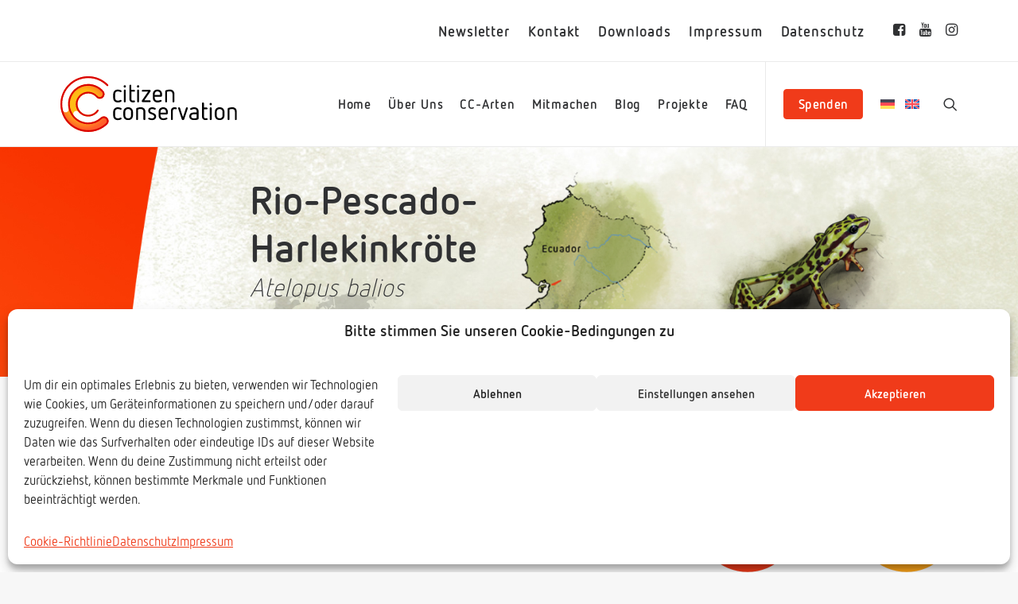

--- FILE ---
content_type: text/html; charset=UTF-8
request_url: https://citizen-conservation.org/portfolio/rio-pescado-stummelfusskroete/?lang=en
body_size: 37129
content:
<!DOCTYPE html>
<html class="no-touch" lang="de-DE" xmlns="http://www.w3.org/1999/xhtml">
<head>
<meta http-equiv="Content-Type" content="text/html; charset=UTF-8">
<meta name="viewport" content="width=device-width, initial-scale=1">
<link rel="profile" href="http://gmpg.org/xfn/11">
<link rel="pingback" href="https://citizen-conservation.org/xmlrpc.php">
<meta name='robots' content='index, follow, max-image-preview:large, max-snippet:-1, max-video-preview:-1' />
<!-- Google tag (gtag.js) consent mode dataLayer added by Site Kit -->
<script type="text/javascript" id="google_gtagjs-js-consent-mode-data-layer">
/* <![CDATA[ */
window.dataLayer = window.dataLayer || [];function gtag(){dataLayer.push(arguments);}
gtag('consent', 'default', {"ad_personalization":"denied","ad_storage":"denied","ad_user_data":"denied","analytics_storage":"denied","functionality_storage":"denied","security_storage":"denied","personalization_storage":"denied","region":["AT","BE","BG","CH","CY","CZ","DE","DK","EE","ES","FI","FR","GB","GR","HR","HU","IE","IS","IT","LI","LT","LU","LV","MT","NL","NO","PL","PT","RO","SE","SI","SK"],"wait_for_update":500});
window._googlesitekitConsentCategoryMap = {"statistics":["analytics_storage"],"marketing":["ad_storage","ad_user_data","ad_personalization"],"functional":["functionality_storage","security_storage"],"preferences":["personalization_storage"]};
window._googlesitekitConsents = {"ad_personalization":"denied","ad_storage":"denied","ad_user_data":"denied","analytics_storage":"denied","functionality_storage":"denied","security_storage":"denied","personalization_storage":"denied","region":["AT","BE","BG","CH","CY","CZ","DE","DK","EE","ES","FI","FR","GB","GR","HR","HU","IE","IS","IT","LI","LT","LU","LV","MT","NL","NO","PL","PT","RO","SE","SI","SK"],"wait_for_update":500};
/* ]]> */
</script>
<!-- End Google tag (gtag.js) consent mode dataLayer added by Site Kit -->

	<!-- This site is optimized with the Yoast SEO Premium plugin v26.6 (Yoast SEO v26.8) - https://yoast.com/product/yoast-seo-premium-wordpress/ -->
	<title>Rio-Pescado-Harlekinkröte | Citizen Conservation</title>
	<meta name="description" content="Die Rio-Pescado-Stummelfußkröte galt schon mal als ausgestorben. Doch sie tauchte 15 Jahre nach ihrem Verschwinden plötzlich wieder auf." />
	<link rel="canonical" href="https://citizen-conservation.org/portfolio/rio-pescado-stummelfusskroete/" />
	<meta property="og:locale" content="de_DE" />
	<meta property="og:type" content="article" />
	<meta property="og:title" content="Rio-Pescado-Harlekinkröte | Citizen Conservation" />
	<meta property="og:description" content="Die Rio-Pescado-Stummelfußkröte galt schon mal als ausgestorben. Doch sie tauchte 15 Jahre nach ihrem Verschwinden plötzlich wieder auf." />
	<meta property="og:url" content="https://citizen-conservation.org/portfolio/rio-pescado-stummelfusskroete/" />
	<meta property="og:site_name" content="Citizen Conservation" />
	<meta property="article:publisher" content="https://www.facebook.com/citizen.conservation/" />
	<meta property="article:modified_time" content="2025-11-24T16:07:41+00:00" />
	<meta property="og:image" content="https://citizen-conservation.org/wp-content/uploads/2023/11/CC_Arten_Header_Illu_Atelopus_balios_230615.png" />
	<meta property="og:image:width" content="480" />
	<meta property="og:image:height" content="327" />
	<meta property="og:image:type" content="image/png" />
	<meta name="twitter:card" content="summary_large_image" />
	<meta name="twitter:site" content="@conservationcit" />
	<meta name="twitter:label1" content="Geschätzte Lesezeit" />
	<meta name="twitter:data1" content="9 Minuten" />
	<script type="application/ld+json" class="yoast-schema-graph">{"@context":"https://schema.org","@graph":[{"@type":"ScholarlyArticle","@id":"https://citizen-conservation.org/portfolio/rio-pescado-stummelfusskroete/#article","isPartOf":{"@id":"https://citizen-conservation.org/portfolio/rio-pescado-stummelfusskroete/"},"author":{"name":"Bea Seggering","@id":"https://citizen-conservation.org/#/schema/person/1617a4369788418543cb2f84045d00a3"},"headline":"Rio-Pescado-Harlekinkröte","datePublished":"2023-06-15T09:07:07+00:00","dateModified":"2025-11-24T16:07:41+00:00","mainEntityOfPage":{"@id":"https://citizen-conservation.org/portfolio/rio-pescado-stummelfusskroete/"},"wordCount":3631,"commentCount":0,"publisher":{"@id":"https://citizen-conservation.org/#organization"},"image":{"@id":"https://citizen-conservation.org/portfolio/rio-pescado-stummelfusskroete/#primaryimage"},"thumbnailUrl":"https://i0.wp.com/citizen-conservation.org/wp-content/uploads/2023/11/CC_Arten_Header_Illu_Atelopus_balios_230615.png?fit=480%2C327&ssl=1","inLanguage":"de","potentialAction":[{"@type":"CommentAction","name":"Comment","target":["https://citizen-conservation.org/portfolio/rio-pescado-stummelfusskroete/#respond"]}]},{"@type":"WebPage","@id":"https://citizen-conservation.org/portfolio/rio-pescado-stummelfusskroete/","url":"https://citizen-conservation.org/portfolio/rio-pescado-stummelfusskroete/","name":"Rio-Pescado-Harlekinkröte | Citizen Conservation","isPartOf":{"@id":"https://citizen-conservation.org/#website"},"primaryImageOfPage":{"@id":"https://citizen-conservation.org/portfolio/rio-pescado-stummelfusskroete/#primaryimage"},"image":{"@id":"https://citizen-conservation.org/portfolio/rio-pescado-stummelfusskroete/#primaryimage"},"thumbnailUrl":"https://i0.wp.com/citizen-conservation.org/wp-content/uploads/2023/11/CC_Arten_Header_Illu_Atelopus_balios_230615.png?fit=480%2C327&ssl=1","datePublished":"2023-06-15T09:07:07+00:00","dateModified":"2025-11-24T16:07:41+00:00","description":"Die Rio-Pescado-Stummelfußkröte galt schon mal als ausgestorben. Doch sie tauchte 15 Jahre nach ihrem Verschwinden plötzlich wieder auf.","breadcrumb":{"@id":"https://citizen-conservation.org/portfolio/rio-pescado-stummelfusskroete/#breadcrumb"},"inLanguage":"de","potentialAction":[{"@type":"ReadAction","target":["https://citizen-conservation.org/portfolio/rio-pescado-stummelfusskroete/"]}]},{"@type":"ImageObject","inLanguage":"de","@id":"https://citizen-conservation.org/portfolio/rio-pescado-stummelfusskroete/#primaryimage","url":"https://i0.wp.com/citizen-conservation.org/wp-content/uploads/2023/11/CC_Arten_Header_Illu_Atelopus_balios_230615.png?fit=480%2C327&ssl=1","contentUrl":"https://i0.wp.com/citizen-conservation.org/wp-content/uploads/2023/11/CC_Arten_Header_Illu_Atelopus_balios_230615.png?fit=480%2C327&ssl=1","width":480,"height":327},{"@type":"BreadcrumbList","@id":"https://citizen-conservation.org/portfolio/rio-pescado-stummelfusskroete/#breadcrumb","itemListElement":[{"@type":"ListItem","position":1,"name":"Startseite","item":"https://citizen-conservation.org/"},{"@type":"ListItem","position":2,"name":"Portfolio","item":"https://citizen-conservation.org/portfolio/"},{"@type":"ListItem","position":3,"name":"Rio-Pescado-Harlekinkröte"}]},{"@type":"WebSite","@id":"https://citizen-conservation.org/#website","url":"https://citizen-conservation.org/","name":"Citizen Conservation","description":"Haltung rettet Arten","publisher":{"@id":"https://citizen-conservation.org/#organization"},"potentialAction":[{"@type":"SearchAction","target":{"@type":"EntryPoint","urlTemplate":"https://citizen-conservation.org/?s={search_term_string}"},"query-input":{"@type":"PropertyValueSpecification","valueRequired":true,"valueName":"search_term_string"}}],"inLanguage":"de"},{"@type":"Organization","@id":"https://citizen-conservation.org/#organization","name":"Citizen Conservation Foundation","url":"https://citizen-conservation.org/","logo":{"@type":"ImageObject","inLanguage":"de","@id":"https://citizen-conservation.org/#/schema/logo/image/","url":"https://citizen-conservation.org/wp-content/uploads/2023/01/Asset-1.svg","contentUrl":"https://citizen-conservation.org/wp-content/uploads/2023/01/Asset-1.svg","width":1,"height":1,"caption":"Citizen Conservation Foundation"},"image":{"@id":"https://citizen-conservation.org/#/schema/logo/image/"},"sameAs":["https://www.facebook.com/citizen.conservation/","https://x.com/conservationcit","https://www.instagram.com/citizen.conservation/","https://www.youtube.com/channel/UC9-b-YOSJnDZ-WtHszWpBqA"]},{"@type":"Person","@id":"https://citizen-conservation.org/#/schema/person/1617a4369788418543cb2f84045d00a3","name":"Bea Seggering","image":{"@type":"ImageObject","inLanguage":"de","@id":"https://citizen-conservation.org/#/schema/person/image/","url":"https://secure.gravatar.com/avatar/995be20d810a2ada7327815107e16e6f2377a30da3cd34a228fc15fdd72a5985?s=96&d=mm&r=g","contentUrl":"https://secure.gravatar.com/avatar/995be20d810a2ada7327815107e16e6f2377a30da3cd34a228fc15fdd72a5985?s=96&d=mm&r=g","caption":"Bea Seggering"}}]}</script>
	<!-- / Yoast SEO Premium plugin. -->


<link rel='dns-prefetch' href='//www.googletagmanager.com' />
<link rel='dns-prefetch' href='//stats.wp.com' />
<link rel='dns-prefetch' href='//v0.wordpress.com' />
<link rel='preconnect' href='//i0.wp.com' />
<link rel='preconnect' href='//c0.wp.com' />
<link rel="alternate" type="application/rss+xml" title="Citizen Conservation &raquo; Feed" href="https://citizen-conservation.org/feed/" />
<link rel="alternate" type="application/rss+xml" title="Citizen Conservation &raquo; Kommentar-Feed" href="https://citizen-conservation.org/comments/feed/" />
<link rel="alternate" type="application/rss+xml" title="Citizen Conservation &raquo; Rio-Pescado-Harlekinkröte-Kommentar-Feed" href="https://citizen-conservation.org/portfolio/rio-pescado-stummelfusskroete/feed/" />
<link rel="alternate" title="oEmbed (JSON)" type="application/json+oembed" href="https://citizen-conservation.org/wp-json/oembed/1.0/embed?url=https%3A%2F%2Fcitizen-conservation.org%2Fportfolio%2Frio-pescado-stummelfusskroete%2F" />
<link rel="alternate" title="oEmbed (XML)" type="text/xml+oembed" href="https://citizen-conservation.org/wp-json/oembed/1.0/embed?url=https%3A%2F%2Fcitizen-conservation.org%2Fportfolio%2Frio-pescado-stummelfusskroete%2F&#038;format=xml" />
<style id='wp-img-auto-sizes-contain-inline-css' type='text/css'>
img:is([sizes=auto i],[sizes^="auto," i]){contain-intrinsic-size:3000px 1500px}
/*# sourceURL=wp-img-auto-sizes-contain-inline-css */
</style>
<style id='cf-frontend-style-inline-css' type='text/css'>
@font-face {
	font-family: 'Netto Italic';
	font-weight: 300;
	font-display: auto;
	font-fallback: Barlow;
	src: url('https://citizen-conservation.org/wp-content/uploads/2023/01/NettoOT-LightItalic.otf') format('OpenType');
}
@font-face {
	font-family: 'Netto Italic';
	font-weight: 400;
	font-display: auto;
	font-fallback: Barlow;
	src: url('https://citizen-conservation.org/wp-content/uploads/2023/01/NettoOT-Italic.otf') format('OpenType');
}
@font-face {
	font-family: 'Netto Italic';
	font-weight: 600;
	font-display: auto;
	font-fallback: Barlow;
	src: url('https://citizen-conservation.org/wp-content/uploads/2023/01/NettoOT-BoldItalic.otf') format('OpenType');
}
@font-face {
	font-family: 'Netto';
	font-weight: 300;
	font-display: auto;
	font-fallback: Barlow;
	src: url('https://citizen-conservation.org/wp-content/uploads/2023/01/NettoOT-Light.otf') format('OpenType');
}
@font-face {
	font-family: 'Netto';
	font-weight: 500;
	font-display: auto;
	font-fallback: Barlow;
	src: url('https://citizen-conservation.org/wp-content/uploads/2023/01/NettoOT-Bold.otf') format('OpenType');
}
@font-face {
	font-family: 'Netto';
	font-weight: 400;
	font-display: auto;
	font-fallback: Barlow;
	src: url('https://citizen-conservation.org/wp-content/uploads/2023/08/NettoOT.otf') format('OpenType');
}
/*# sourceURL=cf-frontend-style-inline-css */
</style>
<style id='wp-emoji-styles-inline-css' type='text/css'>

	img.wp-smiley, img.emoji {
		display: inline !important;
		border: none !important;
		box-shadow: none !important;
		height: 1em !important;
		width: 1em !important;
		margin: 0 0.07em !important;
		vertical-align: -0.1em !important;
		background: none !important;
		padding: 0 !important;
	}
/*# sourceURL=wp-emoji-styles-inline-css */
</style>
<link rel='stylesheet' id='wp-block-library-css' href='https://c0.wp.com/c/6.9/wp-includes/css/dist/block-library/style.min.css' type='text/css' media='all' />
<style id='global-styles-inline-css' type='text/css'>
:root{--wp--preset--aspect-ratio--square: 1;--wp--preset--aspect-ratio--4-3: 4/3;--wp--preset--aspect-ratio--3-4: 3/4;--wp--preset--aspect-ratio--3-2: 3/2;--wp--preset--aspect-ratio--2-3: 2/3;--wp--preset--aspect-ratio--16-9: 16/9;--wp--preset--aspect-ratio--9-16: 9/16;--wp--preset--color--black: #000000;--wp--preset--color--cyan-bluish-gray: #abb8c3;--wp--preset--color--white: #ffffff;--wp--preset--color--pale-pink: #f78da7;--wp--preset--color--vivid-red: #cf2e2e;--wp--preset--color--luminous-vivid-orange: #ff6900;--wp--preset--color--luminous-vivid-amber: #fcb900;--wp--preset--color--light-green-cyan: #7bdcb5;--wp--preset--color--vivid-green-cyan: #00d084;--wp--preset--color--pale-cyan-blue: #8ed1fc;--wp--preset--color--vivid-cyan-blue: #0693e3;--wp--preset--color--vivid-purple: #9b51e0;--wp--preset--gradient--vivid-cyan-blue-to-vivid-purple: linear-gradient(135deg,rgb(6,147,227) 0%,rgb(155,81,224) 100%);--wp--preset--gradient--light-green-cyan-to-vivid-green-cyan: linear-gradient(135deg,rgb(122,220,180) 0%,rgb(0,208,130) 100%);--wp--preset--gradient--luminous-vivid-amber-to-luminous-vivid-orange: linear-gradient(135deg,rgb(252,185,0) 0%,rgb(255,105,0) 100%);--wp--preset--gradient--luminous-vivid-orange-to-vivid-red: linear-gradient(135deg,rgb(255,105,0) 0%,rgb(207,46,46) 100%);--wp--preset--gradient--very-light-gray-to-cyan-bluish-gray: linear-gradient(135deg,rgb(238,238,238) 0%,rgb(169,184,195) 100%);--wp--preset--gradient--cool-to-warm-spectrum: linear-gradient(135deg,rgb(74,234,220) 0%,rgb(151,120,209) 20%,rgb(207,42,186) 40%,rgb(238,44,130) 60%,rgb(251,105,98) 80%,rgb(254,248,76) 100%);--wp--preset--gradient--blush-light-purple: linear-gradient(135deg,rgb(255,206,236) 0%,rgb(152,150,240) 100%);--wp--preset--gradient--blush-bordeaux: linear-gradient(135deg,rgb(254,205,165) 0%,rgb(254,45,45) 50%,rgb(107,0,62) 100%);--wp--preset--gradient--luminous-dusk: linear-gradient(135deg,rgb(255,203,112) 0%,rgb(199,81,192) 50%,rgb(65,88,208) 100%);--wp--preset--gradient--pale-ocean: linear-gradient(135deg,rgb(255,245,203) 0%,rgb(182,227,212) 50%,rgb(51,167,181) 100%);--wp--preset--gradient--electric-grass: linear-gradient(135deg,rgb(202,248,128) 0%,rgb(113,206,126) 100%);--wp--preset--gradient--midnight: linear-gradient(135deg,rgb(2,3,129) 0%,rgb(40,116,252) 100%);--wp--preset--font-size--small: 13px;--wp--preset--font-size--medium: 20px;--wp--preset--font-size--large: 36px;--wp--preset--font-size--x-large: 42px;--wp--preset--spacing--20: 0.44rem;--wp--preset--spacing--30: 0.67rem;--wp--preset--spacing--40: 1rem;--wp--preset--spacing--50: 1.5rem;--wp--preset--spacing--60: 2.25rem;--wp--preset--spacing--70: 3.38rem;--wp--preset--spacing--80: 5.06rem;--wp--preset--shadow--natural: 6px 6px 9px rgba(0, 0, 0, 0.2);--wp--preset--shadow--deep: 12px 12px 50px rgba(0, 0, 0, 0.4);--wp--preset--shadow--sharp: 6px 6px 0px rgba(0, 0, 0, 0.2);--wp--preset--shadow--outlined: 6px 6px 0px -3px rgb(255, 255, 255), 6px 6px rgb(0, 0, 0);--wp--preset--shadow--crisp: 6px 6px 0px rgb(0, 0, 0);}:where(.is-layout-flex){gap: 0.5em;}:where(.is-layout-grid){gap: 0.5em;}body .is-layout-flex{display: flex;}.is-layout-flex{flex-wrap: wrap;align-items: center;}.is-layout-flex > :is(*, div){margin: 0;}body .is-layout-grid{display: grid;}.is-layout-grid > :is(*, div){margin: 0;}:where(.wp-block-columns.is-layout-flex){gap: 2em;}:where(.wp-block-columns.is-layout-grid){gap: 2em;}:where(.wp-block-post-template.is-layout-flex){gap: 1.25em;}:where(.wp-block-post-template.is-layout-grid){gap: 1.25em;}.has-black-color{color: var(--wp--preset--color--black) !important;}.has-cyan-bluish-gray-color{color: var(--wp--preset--color--cyan-bluish-gray) !important;}.has-white-color{color: var(--wp--preset--color--white) !important;}.has-pale-pink-color{color: var(--wp--preset--color--pale-pink) !important;}.has-vivid-red-color{color: var(--wp--preset--color--vivid-red) !important;}.has-luminous-vivid-orange-color{color: var(--wp--preset--color--luminous-vivid-orange) !important;}.has-luminous-vivid-amber-color{color: var(--wp--preset--color--luminous-vivid-amber) !important;}.has-light-green-cyan-color{color: var(--wp--preset--color--light-green-cyan) !important;}.has-vivid-green-cyan-color{color: var(--wp--preset--color--vivid-green-cyan) !important;}.has-pale-cyan-blue-color{color: var(--wp--preset--color--pale-cyan-blue) !important;}.has-vivid-cyan-blue-color{color: var(--wp--preset--color--vivid-cyan-blue) !important;}.has-vivid-purple-color{color: var(--wp--preset--color--vivid-purple) !important;}.has-black-background-color{background-color: var(--wp--preset--color--black) !important;}.has-cyan-bluish-gray-background-color{background-color: var(--wp--preset--color--cyan-bluish-gray) !important;}.has-white-background-color{background-color: var(--wp--preset--color--white) !important;}.has-pale-pink-background-color{background-color: var(--wp--preset--color--pale-pink) !important;}.has-vivid-red-background-color{background-color: var(--wp--preset--color--vivid-red) !important;}.has-luminous-vivid-orange-background-color{background-color: var(--wp--preset--color--luminous-vivid-orange) !important;}.has-luminous-vivid-amber-background-color{background-color: var(--wp--preset--color--luminous-vivid-amber) !important;}.has-light-green-cyan-background-color{background-color: var(--wp--preset--color--light-green-cyan) !important;}.has-vivid-green-cyan-background-color{background-color: var(--wp--preset--color--vivid-green-cyan) !important;}.has-pale-cyan-blue-background-color{background-color: var(--wp--preset--color--pale-cyan-blue) !important;}.has-vivid-cyan-blue-background-color{background-color: var(--wp--preset--color--vivid-cyan-blue) !important;}.has-vivid-purple-background-color{background-color: var(--wp--preset--color--vivid-purple) !important;}.has-black-border-color{border-color: var(--wp--preset--color--black) !important;}.has-cyan-bluish-gray-border-color{border-color: var(--wp--preset--color--cyan-bluish-gray) !important;}.has-white-border-color{border-color: var(--wp--preset--color--white) !important;}.has-pale-pink-border-color{border-color: var(--wp--preset--color--pale-pink) !important;}.has-vivid-red-border-color{border-color: var(--wp--preset--color--vivid-red) !important;}.has-luminous-vivid-orange-border-color{border-color: var(--wp--preset--color--luminous-vivid-orange) !important;}.has-luminous-vivid-amber-border-color{border-color: var(--wp--preset--color--luminous-vivid-amber) !important;}.has-light-green-cyan-border-color{border-color: var(--wp--preset--color--light-green-cyan) !important;}.has-vivid-green-cyan-border-color{border-color: var(--wp--preset--color--vivid-green-cyan) !important;}.has-pale-cyan-blue-border-color{border-color: var(--wp--preset--color--pale-cyan-blue) !important;}.has-vivid-cyan-blue-border-color{border-color: var(--wp--preset--color--vivid-cyan-blue) !important;}.has-vivid-purple-border-color{border-color: var(--wp--preset--color--vivid-purple) !important;}.has-vivid-cyan-blue-to-vivid-purple-gradient-background{background: var(--wp--preset--gradient--vivid-cyan-blue-to-vivid-purple) !important;}.has-light-green-cyan-to-vivid-green-cyan-gradient-background{background: var(--wp--preset--gradient--light-green-cyan-to-vivid-green-cyan) !important;}.has-luminous-vivid-amber-to-luminous-vivid-orange-gradient-background{background: var(--wp--preset--gradient--luminous-vivid-amber-to-luminous-vivid-orange) !important;}.has-luminous-vivid-orange-to-vivid-red-gradient-background{background: var(--wp--preset--gradient--luminous-vivid-orange-to-vivid-red) !important;}.has-very-light-gray-to-cyan-bluish-gray-gradient-background{background: var(--wp--preset--gradient--very-light-gray-to-cyan-bluish-gray) !important;}.has-cool-to-warm-spectrum-gradient-background{background: var(--wp--preset--gradient--cool-to-warm-spectrum) !important;}.has-blush-light-purple-gradient-background{background: var(--wp--preset--gradient--blush-light-purple) !important;}.has-blush-bordeaux-gradient-background{background: var(--wp--preset--gradient--blush-bordeaux) !important;}.has-luminous-dusk-gradient-background{background: var(--wp--preset--gradient--luminous-dusk) !important;}.has-pale-ocean-gradient-background{background: var(--wp--preset--gradient--pale-ocean) !important;}.has-electric-grass-gradient-background{background: var(--wp--preset--gradient--electric-grass) !important;}.has-midnight-gradient-background{background: var(--wp--preset--gradient--midnight) !important;}.has-small-font-size{font-size: var(--wp--preset--font-size--small) !important;}.has-medium-font-size{font-size: var(--wp--preset--font-size--medium) !important;}.has-large-font-size{font-size: var(--wp--preset--font-size--large) !important;}.has-x-large-font-size{font-size: var(--wp--preset--font-size--x-large) !important;}
/*# sourceURL=global-styles-inline-css */
</style>

<style id='classic-theme-styles-inline-css' type='text/css'>
/*! This file is auto-generated */
.wp-block-button__link{color:#fff;background-color:#32373c;border-radius:9999px;box-shadow:none;text-decoration:none;padding:calc(.667em + 2px) calc(1.333em + 2px);font-size:1.125em}.wp-block-file__button{background:#32373c;color:#fff;text-decoration:none}
/*# sourceURL=/wp-includes/css/classic-themes.min.css */
</style>
<link rel='stylesheet' id='contact-form-7-css' href='https://citizen-conservation.org/wp-content/plugins/contact-form-7/includes/css/styles.css?ver=6.1.4' type='text/css' media='all' />
<link rel='stylesheet' id='tp-piebuilder-style-css' href='https://citizen-conservation.org/wp-content/plugins/tp-piebuilder/assets/css/style.min.css?ver=6.9' type='text/css' media='all' />
<link rel='stylesheet' id='uncode-privacy-css' href='https://citizen-conservation.org/wp-content/plugins/uncode-privacy/assets/css/uncode-privacy-public.css?ver=2.2.4' type='text/css' media='all' />
<link rel='stylesheet' id='wpml-menu-item-0-css' href='https://citizen-conservation.org/wp-content/plugins/sitepress-multilingual-cms/templates/language-switchers/menu-item/style.min.css?ver=1' type='text/css' media='all' />
<link rel='stylesheet' id='cmplz-general-css' href='https://citizen-conservation.org/wp-content/plugins/complianz-gdpr/assets/css/cookieblocker.min.css?ver=1765954231' type='text/css' media='all' />
<link rel='stylesheet' id='cms-navigation-style-base-css' href='https://citizen-conservation.org/wp-content/plugins/wpml-cms-nav/res/css/cms-navigation-base.css?ver=1.5.6' type='text/css' media='screen' />
<link rel='stylesheet' id='cms-navigation-style-css' href='https://citizen-conservation.org/wp-content/plugins/wpml-cms-nav/res/css/cms-navigation.css?ver=1.5.6' type='text/css' media='screen' />
<link rel='stylesheet' id='tablepress-default-css' href='https://citizen-conservation.org/wp-content/plugins/tablepress/css/build/default.css?ver=3.2.6' type='text/css' media='all' />
<link rel='stylesheet' id='uncode-style-css' href='https://citizen-conservation.org/wp-content/themes/uncode/library/css/style.css?ver=787025074' type='text/css' media='all' />
<style id='uncode-style-inline-css' type='text/css'>

@media (max-width: 959px) { .navbar-brand > * { height: 40px !important;}}
@media (min-width: 960px) { .limit-width { max-width: 1200px; margin: auto;}}
body.menu-custom-padding .col-lg-0.logo-container, body.menu-custom-padding .col-lg-2.logo-container, body.menu-custom-padding .col-lg-12 .logo-container, body.menu-custom-padding .col-lg-4.logo-container { padding-top: 18px; padding-bottom: 18px; }
body.menu-custom-padding .col-lg-0.logo-container.shrinked, body.menu-custom-padding .col-lg-2.logo-container.shrinked, body.menu-custom-padding .col-lg-12 .logo-container.shrinked, body.menu-custom-padding .col-lg-4.logo-container.shrinked { padding-top: 9px; padding-bottom: 9px; }
@media (max-width: 959px) { body.menu-custom-padding .menu-container .logo-container { padding-top: 9px !important; padding-bottom: 9px !important; } }
#changer-back-color { transition: background-color 1000ms cubic-bezier(0.25, 1, 0.5, 1) !important; } #changer-back-color > div { transition: opacity 1000ms cubic-bezier(0.25, 1, 0.5, 1) !important; } body.bg-changer-init.disable-hover .main-wrapper .style-light,  body.bg-changer-init.disable-hover .main-wrapper .style-light h1,  body.bg-changer-init.disable-hover .main-wrapper .style-light h2, body.bg-changer-init.disable-hover .main-wrapper .style-light h3, body.bg-changer-init.disable-hover .main-wrapper .style-light h4, body.bg-changer-init.disable-hover .main-wrapper .style-light h5, body.bg-changer-init.disable-hover .main-wrapper .style-light h6, body.bg-changer-init.disable-hover .main-wrapper .style-light a, body.bg-changer-init.disable-hover .main-wrapper .style-dark, body.bg-changer-init.disable-hover .main-wrapper .style-dark h1, body.bg-changer-init.disable-hover .main-wrapper .style-dark h2, body.bg-changer-init.disable-hover .main-wrapper .style-dark h3, body.bg-changer-init.disable-hover .main-wrapper .style-dark h4, body.bg-changer-init.disable-hover .main-wrapper .style-dark h5, body.bg-changer-init.disable-hover .main-wrapper .style-dark h6, body.bg-changer-init.disable-hover .main-wrapper .style-dark a { transition: color 1000ms cubic-bezier(0.25, 1, 0.5, 1) !important; }
/*# sourceURL=uncode-style-inline-css */
</style>
<link rel='stylesheet' id='uncode-icons-css' href='https://citizen-conservation.org/wp-content/themes/uncode/library/css/uncode-icons.css?ver=787025074' type='text/css' media='all' />
<link rel='stylesheet' id='uncode-custom-style-css' href='https://citizen-conservation.org/wp-content/themes/uncode/library/css/style-custom.css?ver=787025074' type='text/css' media='all' />
<style id='uncode-custom-style-inline-css' type='text/css'>
.text-bar_color-208486-color { color:#ffa61a !important; fill:#ffa61a !important; }.text-bar_color-200656-color { color:#ffa61a !important; fill:#ffa61a !important; }
/*# sourceURL=uncode-custom-style-inline-css */
</style>
<link rel='stylesheet' id='child-style-css' href='https://citizen-conservation.org/wp-content/themes/uncode-child/style.css?ver=1910213801' type='text/css' media='all' />
<script type="text/javascript" id="wpml-cookie-js-extra">
/* <![CDATA[ */
var wpml_cookies = {"wp-wpml_current_language":{"value":"de","expires":1,"path":"/"}};
var wpml_cookies = {"wp-wpml_current_language":{"value":"de","expires":1,"path":"/"}};
//# sourceURL=wpml-cookie-js-extra
/* ]]> */
</script>
<script type="text/javascript" src="https://citizen-conservation.org/wp-content/plugins/sitepress-multilingual-cms/res/js/cookies/language-cookie.js?ver=486900" id="wpml-cookie-js" defer="defer" data-wp-strategy="defer"></script>
<script type="text/javascript" src="https://c0.wp.com/c/6.9/wp-includes/js/jquery/jquery.min.js" id="jquery-core-js"></script>
<script type="text/javascript" src="https://c0.wp.com/c/6.9/wp-includes/js/jquery/jquery-migrate.min.js" id="jquery-migrate-js"></script>
<script type="text/javascript" src="https://citizen-conservation.org/wp-content/plugins/tp-piebuilder/assets/js/pie.min.js?ver=6.9" id="tp-piebuilder-script-js"></script>
<script type="text/javascript" id="uncode-init-js-extra">
/* <![CDATA[ */
var SiteParameters = {"days":"days","hours":"hours","minutes":"minutes","seconds":"seconds","constant_scroll":"on","scroll_speed":"2","parallax_factor":"0.25","loading":"Loading\u2026","slide_name":"slide","slide_footer":"footer","ajax_url":"https://citizen-conservation.org/wp-admin/admin-ajax.php","nonce_adaptive_images":"bf82ba9ee9","nonce_srcset_async":"b5efbe22c8","enable_debug":"","block_mobile_videos":"","is_frontend_editor":"","main_width":["1200","px"],"mobile_parallax_allowed":"","listen_for_screen_update":"1","wireframes_plugin_active":"1","sticky_elements":"off","resize_quality":"90","register_metadata":"1","bg_changer_time":"1000","update_wc_fragments":"1","optimize_shortpixel_image":"","menu_mobile_offcanvas_gap":"45","custom_cursor_selector":"[href], .trigger-overlay, .owl-next, .owl-prev, .owl-dot, input[type=\"submit\"], input[type=\"checkbox\"], button[type=\"submit\"], a[class^=\"ilightbox\"], .ilightbox-thumbnail, .ilightbox-prev, .ilightbox-next, .overlay-close, .unmodal-close, .qty-inset \u003E span, .share-button li, .uncode-post-titles .tmb.tmb-click-area, .btn-link, .tmb-click-row .t-inside, .lg-outer button, .lg-thumb img, a[data-lbox], .uncode-close-offcanvas-overlay, .uncode-nav-next, .uncode-nav-prev, .uncode-nav-index","mobile_parallax_animation":"","lbox_enhanced":"1","native_media_player":"1","vimeoPlayerParams":"?autoplay=0","ajax_filter_key_search":"key","ajax_filter_key_unfilter":"unfilter","index_pagination_disable_scroll":"","index_pagination_scroll_to":"","uncode_wc_popup_cart_qty":"","disable_hover_hack":"","uncode_nocookie":"","menuHideOnClick":"1","smoothScroll":"off","smoothScrollDisableHover":"","smoothScrollQuery":"960","uncode_force_onepage_dots":"","uncode_smooth_scroll_safe":"","uncode_lb_add_galleries":", .gallery","uncode_lb_add_items":", .gallery .gallery-item a","dynamic_srcset_active":"1","dynamic_srcset_bg_mobile_breakpoint":"570","dynamic_srcset_bunch_limit":"1","dynamic_srcset_bg_mobile_size":"0","activate_webp":"","force_webp":""};
//# sourceURL=uncode-init-js-extra
/* ]]> */
</script>
<script type="text/javascript" src="https://citizen-conservation.org/wp-content/themes/uncode/library/js/init.js?ver=787025074" id="uncode-init-js"></script>

<!-- Google Tag (gtac.js) durch Site-Kit hinzugefügt -->
<!-- Von Site Kit hinzugefügtes Google-Analytics-Snippet -->
<script type="text/javascript" src="https://www.googletagmanager.com/gtag/js?id=GT-5R43JB6" id="google_gtagjs-js" async></script>
<script type="text/javascript" id="google_gtagjs-js-after">
/* <![CDATA[ */
window.dataLayer = window.dataLayer || [];function gtag(){dataLayer.push(arguments);}
gtag("set","linker",{"domains":["citizen-conservation.org"]});
gtag("js", new Date());
gtag("set", "developer_id.dZTNiMT", true);
gtag("config", "GT-5R43JB6");
//# sourceURL=google_gtagjs-js-after
/* ]]> */
</script>
<script type="text/javascript" src="https://citizen-conservation.org/wp-content/plugins/wp-subscribe-form/includes/js/select2.min.js?ver=6.9" id="sfba-select2-js"></script>
<script type="text/javascript" id="sfba-form-ajax-js-extra">
/* <![CDATA[ */
var the_ajax_script = {"ajaxurl":"https://citizen-conservation.org/wp-admin/admin-ajax.php","ajax_nonce":"7d12e6e10c"};
//# sourceURL=sfba-form-ajax-js-extra
/* ]]> */
</script>
<script type="text/javascript" src="https://citizen-conservation.org/wp-content/plugins/wp-subscribe-form/includes/js/sfba-form-ajax.js?ver=6.9" id="sfba-form-ajax-js"></script>
<script></script><link rel="https://api.w.org/" href="https://citizen-conservation.org/wp-json/" /><link rel="alternate" title="JSON" type="application/json" href="https://citizen-conservation.org/wp-json/wp/v2/portfolio/132354" /><link rel="EditURI" type="application/rsd+xml" title="RSD" href="https://citizen-conservation.org/xmlrpc.php?rsd" />
<meta name="generator" content="WordPress 6.9" />
<link rel='shortlink' href='https://citizen-conservation.org/?p=132354' />
<meta name="generator" content="WPML ver:4.8.6 stt:1,3;" />
<meta name="generator" content="Site Kit by Google 1.170.0" />	<style>img#wpstats{display:none}</style>
					<style>.cmplz-hidden {
					display: none !important;
				}</style>
<!-- Von Site Kit hinzugefügtes Google-Tag-Manager-Snippet -->
<script type="text/javascript">
/* <![CDATA[ */

			( function( w, d, s, l, i ) {
				w[l] = w[l] || [];
				w[l].push( {'gtm.start': new Date().getTime(), event: 'gtm.js'} );
				var f = d.getElementsByTagName( s )[0],
					j = d.createElement( s ), dl = l != 'dataLayer' ? '&l=' + l : '';
				j.async = true;
				j.src = 'https://www.googletagmanager.com/gtm.js?id=' + i + dl;
				f.parentNode.insertBefore( j, f );
			} )( window, document, 'script', 'dataLayer', 'GTM-NPBR5G7P' );
			
/* ]]> */
</script>

<!-- Ende des von Site Kit hinzugefügten Google-Tag-Manager-Snippets -->
<meta name="generator" content="Powered by Slider Revolution 6.7.23 - responsive, Mobile-Friendly Slider Plugin for WordPress with comfortable drag and drop interface." />
<link rel="icon" href="https://i0.wp.com/citizen-conservation.org/wp-content/uploads/2023/01/cropped-Asset-1%403x.png?fit=32%2C32&#038;ssl=1" sizes="32x32" />
<link rel="icon" href="https://i0.wp.com/citizen-conservation.org/wp-content/uploads/2023/01/cropped-Asset-1%403x.png?fit=192%2C192&#038;ssl=1" sizes="192x192" />
<link rel="apple-touch-icon" href="https://i0.wp.com/citizen-conservation.org/wp-content/uploads/2023/01/cropped-Asset-1%403x.png?fit=180%2C180&#038;ssl=1" />
<meta name="msapplication-TileImage" content="https://i0.wp.com/citizen-conservation.org/wp-content/uploads/2023/01/cropped-Asset-1%403x.png?fit=270%2C270&#038;ssl=1" />
<script>function setREVStartSize(e){
			//window.requestAnimationFrame(function() {
				window.RSIW = window.RSIW===undefined ? window.innerWidth : window.RSIW;
				window.RSIH = window.RSIH===undefined ? window.innerHeight : window.RSIH;
				try {
					var pw = document.getElementById(e.c).parentNode.offsetWidth,
						newh;
					pw = pw===0 || isNaN(pw) || (e.l=="fullwidth" || e.layout=="fullwidth") ? window.RSIW : pw;
					e.tabw = e.tabw===undefined ? 0 : parseInt(e.tabw);
					e.thumbw = e.thumbw===undefined ? 0 : parseInt(e.thumbw);
					e.tabh = e.tabh===undefined ? 0 : parseInt(e.tabh);
					e.thumbh = e.thumbh===undefined ? 0 : parseInt(e.thumbh);
					e.tabhide = e.tabhide===undefined ? 0 : parseInt(e.tabhide);
					e.thumbhide = e.thumbhide===undefined ? 0 : parseInt(e.thumbhide);
					e.mh = e.mh===undefined || e.mh=="" || e.mh==="auto" ? 0 : parseInt(e.mh,0);
					if(e.layout==="fullscreen" || e.l==="fullscreen")
						newh = Math.max(e.mh,window.RSIH);
					else{
						e.gw = Array.isArray(e.gw) ? e.gw : [e.gw];
						for (var i in e.rl) if (e.gw[i]===undefined || e.gw[i]===0) e.gw[i] = e.gw[i-1];
						e.gh = e.el===undefined || e.el==="" || (Array.isArray(e.el) && e.el.length==0)? e.gh : e.el;
						e.gh = Array.isArray(e.gh) ? e.gh : [e.gh];
						for (var i in e.rl) if (e.gh[i]===undefined || e.gh[i]===0) e.gh[i] = e.gh[i-1];
											
						var nl = new Array(e.rl.length),
							ix = 0,
							sl;
						e.tabw = e.tabhide>=pw ? 0 : e.tabw;
						e.thumbw = e.thumbhide>=pw ? 0 : e.thumbw;
						e.tabh = e.tabhide>=pw ? 0 : e.tabh;
						e.thumbh = e.thumbhide>=pw ? 0 : e.thumbh;
						for (var i in e.rl) nl[i] = e.rl[i]<window.RSIW ? 0 : e.rl[i];
						sl = nl[0];
						for (var i in nl) if (sl>nl[i] && nl[i]>0) { sl = nl[i]; ix=i;}
						var m = pw>(e.gw[ix]+e.tabw+e.thumbw) ? 1 : (pw-(e.tabw+e.thumbw)) / (e.gw[ix]);
						newh =  (e.gh[ix] * m) + (e.tabh + e.thumbh);
					}
					var el = document.getElementById(e.c);
					if (el!==null && el) el.style.height = newh+"px";
					el = document.getElementById(e.c+"_wrapper");
					if (el!==null && el) {
						el.style.height = newh+"px";
						el.style.display = "block";
					}
				} catch(e){
					console.log("Failure at Presize of Slider:" + e)
				}
			//});
		  };</script>
		<style type="text/css" id="wp-custom-css">
			* {
	font-family: "Netto", Tahoma, sans-serif !important;
-webkit-font-smoothing: antialiased;
  -moz-osx-font-smoothing: grayscale;
}
.headings-style, h1, h2, h3, h4, h5, h6, .heading-text > p, .tmb .t-entry .t-entry-cat, .tmb .t-entry .t-entry-title, .tmb .t-entry .t-entry-table-typography, .vc_pie_chart .vc_pie_chart_value, ul.dwls_search_results .daves-wordpress-live-search_title .search-title {
    letter-spacing: 0.00em;
    font-weight: 500;
}	
.main-container .row-container .one-bottom-padding {
    padding-bottom: 14px;
}
.uncode_text_column.text-lead.text-color-xsdn-color p strong, .uncode_text_column.text-lead.text-color-lxmt-color p strong {
    color: #fff !important;
}
li#menu-item-wpml-ls-3-en {
    margin-right: 24px;
}
.wpb_column.pos-top.pos-center.align_left.column_child.col-lg-4.single-internal-gutter {
    padding-top: 10px;
}
.tmb-no-bg:not(.tmb-content-lateral).tmb .t-entry-text .t-entry-text-tc {
    padding-top: 13px;
}
.col-widgets-sidebar .widget-container .widget-title {
    padding: 0px 0px 0px 0px;
}
form.wpcf7-form.init.customize-unpreviewable, .widget-container .widget-title + form {
    margin-right: 20px;
}
aside#text-2 input.wpcf7-form-control.wpcf7-email.wpcf7-validates-as-required.wpcf7-text.wpcf7-validates-as-email, input.search-field.form-fluid.no-livesearch {
    background: transparent;
}
.menu-light .menu-smart > li.active > a, .menu-light .menu-smart > li a.active, .menu-light .menu-smart > li.current-menu-ancestor > a, .menu-light .menu-smart > li.current-menu-item:not(.menu-item-type-custom) > a {
    color: rgb(248 50 0);
}
p, .post-wrapper .post-body p	{
    font-size: 1.2rem;
    line-height: 1.3;
	font-weight:400;
}
h2 {
	font-size:2rem;
}
li {
	line-height: 1.5;
}
.style-light p strong {
color: #777777 !important;
}
.tmb .t-entry p.t-entry-meta span {
	font-weight:400;
}
.font-weight-400, .font-weight-400 *:not(strong):not(b), .btn-custom-typo.font-weight-400, p.t-entry-excerpt {
    font-weight: 500 !important;
}
a:hover {
	color: #f03b1a  !important;
}
.submenu-light .menu-horizontal.menu-sub-enhanced .menu-smart ul a:hover, .submenu-light .menu-horizontal.menu-sub-enhanced .menu-smart ul a:focus {
    color: #f03b1a !important;
}
.owl-item p.t-entry-excerpt {
	font-weight:500;
}


.style-dark .link, .style-light .style-dark .link, .style-dark a, .style-light .style-dark a, .style-dark input[type=checkbox]:checked:before, .style-light .style-dark input[type=checkbox]:checked:before, .style-dark .widget-container a:not(.btn-text-skin), .style-light .style-dark .widget-container a:not(.btn-text-skin), .style-dark .widget-container a:not(.btn-text-skin):hover, .style-light .style-dark .widget-container a:not(.btn-text-skin):hover, .style-dark .widget-container select, .style-light .style-dark .widget-container select, .style-dark .widget-container option, .style-light .style-dark .widget-container option, .style-dark .ajax-grid-system .grid-filters .filter-list li a, .style-light .style-dark .ajax-grid-system .grid-filters .filter-list li a, .style-dark .widget-ajax-active-filters .filter-list li a, .style-light .style-dark .widget-ajax-active-filters .filter-list li a, .style-dark .ajax-grid-system .grid-filters .filter-list li a:hover, .style-light .style-dark .ajax-grid-system .grid-filters .filter-list li a:hover, .style-dark .widget-ajax-active-filters .filter-list li a:hover, .style-light .style-dark .widget-ajax-active-filters .filter-list li a:hover {
    color: #999;
}
.style-light .headings-color, .style-dark .style-light .headings-color, .style-light .detail-container .detail-label, .style-dark .style-light .detail-container .detail-label, .style-light h1, .style-dark .style-light h1, .style-light h2, .style-dark .style-light h2, .style-light h3, .style-dark .style-light h3, .style-light h4, .style-dark .style-light h4, .style-light h5, .style-dark .style-light h5, .style-light h6, .style-dark .style-light h6, .style-light .heading-text > p, .style-dark .style-light .heading-text > p, .style-light p b, .style-dark .style-light p b, .style-light p strong, .style-dark .style-light p strong, .style-light dl dt, .style-dark .style-light dl dt, .style-light dl.variation dt, .style-dark .style-light dl.variation dt, .style-light dl.variation dd, .style-dark .style-light dl.variation dd, .style-light blockquote p, .style-dark .style-light blockquote p, .style-light table thead, .style-dark .style-light table thead, .style-light form p, .style-dark .style-light form p, .style-light .panel-title > a > span:after, .style-dark .style-light .panel-title > a > span:after, .style-light .plan .plan-price .price, .style-dark .style-light .plan .plan-price .price, .style-light .detail-label, .style-dark .style-light .detail-label, .style-light .header-wrapper .header-scrolldown i, .style-dark .style-light .header-wrapper .header-scrolldown i, .style-light .header-wrapper .header-content-inner blockquote.pullquote p:first-child, .style-dark .style-light .header-wrapper .header-content-inner blockquote.pullquote p:first-child, .style-light .header-main-container .post-info, .style-dark .style-light .header-main-container .post-info, .style-light .header-main-container .post-info a, .style-dark .style-light .header-main-container .post-info a, .style-light .widget-container.widget_top_rated_products li:before, .style-dark .style-light .widget-container.widget_top_rated_products li:before, .style-light .widget-container.widget_recent_reviews li:before, .style-dark .style-light .widget-container.widget_recent_reviews li:before, .style-light .widget-container.widget_latest_tweets_widget .tweet-text:before, .style-dark .style-light .widget-container.widget_latest_tweets_widget .tweet-text:before, .style-light .widget-container.widget_latest_tweets .tweet-text:before, .style-dark .style-light .widget-container.widget_latest_tweets .tweet-text:before, .style-light .comment-content .comment-author a, .style-dark .style-light .comment-content .comment-author a, .style-light .comment-content .comment-author span, .style-dark .style-light .comment-content .comment-author span, .style-light div[class*=sharer-].share-button label, .style-dark .style-light div[class*=sharer-].share-button label, .style-light .share-button.share-inline .social.top li, .style-dark .style-light .share-button.share-inline .social.top li, .style-light .vc_progress_bar .vc_progress_label, .style-dark .style-light .vc_progress_bar .vc_progress_label, .style-light .vc_pie_chart .vc_pie_chart_value, .style-dark .style-light .vc_pie_chart .vc_pie_chart_value, .style-light .counter, .style-dark .style-light .counter, .style-light .counter-suffix, .style-dark .style-light .counter-suffix, .style-light .counter-prefix, .style-dark .style-light .counter-prefix, .style-light .countdown, .style-dark .style-light .countdown, .style-light ul.dwls_search_results .daves-wordpress-live-search_title .search-title, .style-dark .style-light ul.dwls_search_results .daves-wordpress-live-search_title .search-title, .style-light ul.dwls_search_results .daves-wordpress-live-search_author, .style-dark .style-light ul.dwls_search_results .daves-wordpress-live-search_author {
    color: #303133;
}
/*
.single-block-padding {
    padding: 4px 36px 36px 36px;
}*/

p.t-entry-meta span {
    color: #7a7a7a !important;
}

h1.font-weight-300 span {
	font-weight:300;
}

.row-breadcrumb.row-breadcrumb-light {
	display:none;
}
.wpcf7-response-output {
    color: white;
}
.text-lead, .text-lead > * {
    font-size: 16.5px;
    line-height: 1.3 !important;
    font-weight: 300;
}
.tmb-entry-title-capitalize.tmb .t-entry .t-entry-title, .tmb-entry-title-capitalize.tmb .t-entry .t-entry-table-typography {
    text-transform: none;
}

.owl-carousel-wrapper.style-light p {
    line-height: 1.5 !important;
    font-size: 20px;
}
text-small, .text-small > * {
    font-size: 14px !important;
    line-height: 1.3;
}
span.category-info a {
    color: #f03b1a;
}
p.wpb_heading.wpb_pie_chart_heading {
    font-size: 16px;
    color: #343537;
}
.caption-text p {
	font-size:12px !important;
}

body.uncode-btn-round .btn:not(.btn-default-shape):not(.btn-square):not(.btn-circle) {
    border-radius: 4px !important;
}
.buttons-style, input[type="submit"]:not(.btn-custom-typo):not(.btn-inherit), input[type="reset"]:not(.btn-custom-typo):not(.btn-inherit), input[type="button"]:not(.btn-custom-typo):not(.btn-inherit), button[type="submit"]:not(.btn-custom-typo):not(.btn-inherit), .btn:not(.btn-custom-typo):not(.btn-inherit), .btn-link:not(.btn-custom-typo):not(.btn-inherit), .tab-container:not(.default-typography) .nav-tabs, .uncode-accordion:not(.default-typography) .panel-title > a > span, .search_footer {
    font-weight: 500 !important;
    font-family: Netto !important;
    letter-spacing: 0px;
    text-transform: none;
	font-size:18px;
}
.btn {
    padding: 10px 36px !important;
}
li.menu-item.menu-item-type-post_type.menu-item-object-page.menu-item-105.no-evts.li-hover a, ul#menu-zweitmenue-1 {
    padding-right: 0px !important;
}
input.wpcf7-form-control.has-spinner.wpcf7-submit.btn.btn-outline {
    color: #f03b1a;
 
}
.uncode-divider-wrap.uncode-divider-wrap-top svg, .uncode-divider-wrap.uncode-divider-wrap-top img {
    top: 0px;
}

.bildtitel {
	margin-top:18px !important;
}

.underline {
	text-transform:underline;
}

.text-h3 p {
	font-size:20px !important;
}

.uncode_text_column.text-larger.text-lead p {
    font-size: 22px;
}
/*
.single-block-padding {
    padding: 16px 36px 36px 36px;
}*/

.tmb .t-entry p.t-entry-meta span {
    display: inline;
}
p.text-lead, .navbar-topmenu {
    font-weight: 500 !important;
}
h3 li {
    font-size: 1.2rem;
}
.uncode_text_column.tag-styles p {
    margin: 0px;
    display: inline;
	font-size:14px;
	font-weight:500;
}
.tag-styles {
padding-top:5px;	
}

.image-split-figcaption figcaption {
    padding-left: 4px;
}

/*
.uebersichtsmodul :not(.tmb-post):not(.tmb-title):not(.tmb-table).tmb .t-entry > *:not(hr):not(.spacer) {
    margin: 0px;
}*/

.submenu-light .menu-horizontal.menu-sub-enhanced .menu-smart ul li.current-menu-parent > a, .submenu-light .menu-horizontal.menu-sub-enhanced .menu-smart ul li.active > a {
    color: #f83200 !important;
    font-weight: 500;
}


/* ----- SIDEBAR ------- */
.col-widgets-sidebar .widget-container .widget-title {
    border-bottom-width: 0px;
    border-bottom-style: none;
}

body.textual-accent-color .post-content > div ul:not(.menu-smart):not(.nav-tabs):not(.pagination) a:not(.btn) {
	color:#7a7a7a !important;
}
.style-light .swatch-type-label {
	border-radius:4px;
}

/*
.widget-container {
    margin: 36px 36px 36px 36px;
}
*/
/*
.col-widgets-sidebar .widget-container .widget-title {
     padding: 0px 0px 0px 0px;
	color: #f03a1a;
}
*/
.col-widgets-sidebar .widget-container .widget-title {
    color: #000000;
    text-transform: none;
    font-size: 1rem;
}
ul#menu-kategoriemenue li a {
    font-size: 1rem;
    text-transform: none;
	color: #f83101;
}
.widget-container .tagcloud a {
    font-size: 13px !important;
    padding: 4px 8px;
    display: inline-block;
    border: 1px solid;
    border-radius: 2px;
    margin: 0px 5px 9px 0px;
    text-transform: none;
    font-weight: 400;
    letter-spacing: 0.5px;
}

/* META TAXONOMY */
.tmb .t-entry p.t-entry-meta .small-spacer, span.t-entry-category.t-entry-date {
	display:none !important;
}
/*
.fa.fa-push-right {
    margin-left: 10px;
}
*/
.t-entry-meta {
	display:inline;
}
.t-entry-meta span.t-entry-date {
	display: inline;
}
p.t-entry-meta span {
    text-align: right !important;
	
}
span.t-entry-category.t-entry-tax {
    text-align: right !important;

}
/*
i.fa.fa-archive2.fa-push-right {
	text-align:right !Important;
		margin-left:30px !important
	
}
*/

/* -------- FOOTER -------- */

.widget_eu_cookie_law_widget {
    bottom: 0em;
    left: 0em;
    right: 0em;
}
#eu-cookie-law input, #eu-cookie-law input:focus, #eu-cookie-law input:hover {
    background: #f03b1a;
    border: 1px solid #f03b1a;
    color: #ffffff;
    font-size: 16px;
    padding: 12px 24px;

}
#eu-cookie-law input:focus, #eu-cookie-law input:hover {
white-space: pre-wrap;
    -webkit-text-stroke: 0px;
    transition: color 200ms ease-in-out, background-color 200ms ease-in-out, border-color 200ms ease-in-out;
    -moz-user-select: none;
    -webkit-user-select: none;
    -ms-user-select: none;
	background-color:transparent;
color:#f03b1a;
}

.post-tag-share-container.flex-left {
    display: none;
}

/* NEWSLETTER */

body:not(.rtl) .wpcf7-inline-wrapper.wpcf7-input-group > *:first-child input:not(.btn):not(.inset-input) {
    border-right: none !important;
    border-radius: 4px !important;
}

footer input.wpcf7-form-control.has-spinner.wpcf7-submit.btn.btn-accent.btn-flat {
border: 1px solid #ffffff !important;	
	
}

footer input.wpcf7-form-control.has-spinner.wpcf7-submit.btn.btn-accent.btn-flat, .wpcf7-inline-wrapper.wpcf7-input-group .wpcf7-inline-field-btn {
	background:#ffffff !important;
border:unset;
	color: #f03b1a !important;
	   border-radius: 4px !important;
}

footer input.wpcf7-form-control.has-spinner.wpcf7-submit.btn.btn-accent.btn-flat:hover, .wpcf7-inline-wrapper.wpcf7-input-group .wpcf7-inline-field-btn:hover {
 -webkit-text-stroke: 0px;
    transition: color 200ms ease-in-out, background-color 200ms ease-in-out, border-color 200ms ease-in-out;
    -moz-user-select: none;
    -webkit-user-select: none;
    -ms-user-select: none;
	background:transparent !important;
	color: #ffffff !important;
}
footer .input-underline .wpcf7-inline-wrapper.wpcf7-input-group .wpcf7-inline-field-text {
    padding-right: 4px;
}

footer .input-underline .wpcf7-inline-wrapper.wpcf7-input-group .wpcf7-inline-field-text span input {
    background: #ffffff47 !important;
    padding-left: 10px !important;
		border-radius:4px !important;
}
footer .input-underline input[type="email"] {
	border-bottom:none;
}

#wpcf7-f118339-p42-o1 input[type="submit"]:not(.btn-custom-typo):not(.btn-inherit) {
	background:black;
	color:white;
	font-size:15px;
	border-radius:4px;
}

input[type="submit"], input[type="reset"], input[type="button"], button[type="submit"] {
    font-size: 14px;
    padding: 10px 26px;
}

#wpcf7-f118339-p42-o1 form p {
    line-height: 0.5;
}

.vc_custom_heading_wrap.subheading-color {
    color: #302f2f;
}
.sharedaddy.sd-sharing-enabled {
    display: none;
}

/* KONTAKTFORM */

input.wpcf7-form-control.has-spinner.wpcf7-submit.btn.btn-accent.btn-lg.btn-flat.btn-custom-typo.font-weight-400:hover {
	    color: #f03b1a !important;
    background-color: transparent !important;
    border-color: #f03b1a !important;
}
.wpcf7 input[type="email"], .wpcf7 input[type="name"] {
    width: 100%;
}
form p {
    margin: 0px 0px 0px 0px;
    font-weight: 400;
}
input.wpcf7-form-control.wpcf7-text.wpcf7-email.wpcf7-validates-as-required.wpcf7-validates-as-email, input.wpcf7-form-control.wpcf7-text.wpcf7-validates-as-required {
	width:100%;
}
form .wpcf7-inline-wrapper:nth-child(2) p {
    margin-right: 10px;
}
body:not(.input-underline):not(.rtl) form:not(.input-underline) .wpcf7-inline-wrapper.wpcf7-input-group > *:not(:first-child) input {
    border-top-left-radius: 4px !important;
    border-bottom-left-radius: 4px !important;
background:#23282d !important;
	border: 1px solid #23282d !important;
}

.cmplz-cookiebanner .cmplz-buttons .cmplz-btn.cmplz-accept {
    background-color: #f03b1a !important;
    border: 1px solid #f03b1a !important;
    color: white;
}
.vc_custom_heading_wrap.spendenkonto-details p {
    color: #777777;
    line-height: 1.3;
    font-size: 14px !important;
}
a.custom-link.btn.btn-xl.border-width-0.social-icon-share.btn-text-skin.btn-accent.btn-round.btn-icon-left {
    padding: 0px !IMPORTANT;
}

.wpcf7-form-control.wpcf7-text {
    width: 100% !important;
}

input.wpcf7-form-control.wpcf7-submit.has-spinner {
    background-color: #2f3134;
    margin-top: 10px;
    color: white;
}
body.uncode-btn-round .btn:not(.btn-default-shape):not(.btn-square):not(.btn-circle), body.uncode-btn-round input[type="submit"]:not(.btn-default-shape):not(.btn-square):not(.btn-circle) 
{
border-radius: 4px;
}
input.wpcf7-form-control.wpcf7-submit.has-spinner {
     border-color: #2f3134;
}

/* OWL SLIDER MODULE */

/* Slider Fullwidth Button Background */
/*
.slider-fullwidth .uncode-slider.owl-carousel-container.owl-dots-inside.owl-dots-align-center.slider-loaded .owl-prev i, .slider-fullwidth .uncode-slider.owl-carousel-container.owl-dots-inside.owl-dots-align-center.slider-loaded .owl-next i {
	color:white;
}
*/

/* Grey Slider Right Content */
/*
.grey-slider-right-text .owl-dots-inside .owl-dots {
    padding: 0px 0px 5px 0px !important;
    top: unset !important;
}
*/
/* ------- NEWS KACHEL MODUL ------ */

.t-inside.style-color-xsdn-bg.animate_when_almost_visible.zoom-in.start_animation .t-entry-text .t-entry-text-tc.half-block-padding {
    padding-left: 0px;
	padding-right:0px;
}
.t-inside.style-color-xsdn-bg.animate_when_almost_visible.zoom-in.start_animation .t-entry-text .t-entry-text-tc.half-block-padding .t-entry-excerpt.text-lead p {
	font-size:0.9rem;
	margin-top:8px;
	font-weight:400 !Important;
}
.t-entry-text-tc.half-block-padding {
	padding-top:2px;
}
.grid-wrapper.grid-inner-padding.half-gutter, .grid-wrapper.grid-inner-padding.cssgrid-half-gutter {
    padding-left: 0px !important;
    padding-right: 0px !important;
}





.bildtitel {
    margin-top: 5px !important;
}

.slider-description-size p.t-entry-excerpt.text-lead {
    font-size: 1.3rem;
    font-weight: 400;
}
.owl-prev, .owl-next {
    transition: none;
}
.style-light .btn-default, .style-dark .style-light .btn-default, .tmb-light .t-entry-text .btn-default, .style-dark .tmb-light .t-entry-text .btn-default, .tmb-dark .t-overlay-inner .btn-default {
    background-color: transparent !important;
    border-color: transparent !important;
}
.uncode-slider.owl-carousel-container.owl-dots-inside.owl-dots-align-center.slider-loaded .owl-prev i, .uncode-slider.owl-carousel-container.owl-dots-inside.owl-dots-align-center.slider-loaded .owl-next i {
    font-size: 2rem;
    color: #302f2f;
}
i.fa.fa-fw.fa-angle-left, i.fa.fa-fw.fa-angle-right {
    font-size: 2rem;
	color:white;
}
.owl-prev i, .owl-next i {
    color:black;
}
.owl-dots {
    bottom: 0px !important;
}
/*
.owl-dots-inside .owl-dots {
    padding: 0px 0px 10px 0px !important;
}
*/



/* WEITERE BEITRÄGE FOOTER */

/*
.row.row-parent.style-light.no-top-padding.double-bottom-padding {
    max-width: 1200px;
    margin: auto;
    padding: 36px;
}

*/

ul#menu-footermenue_mission, ul#menu-footermenu_mission_en {
    padding: unset;
    list-style-type: none;
}
body.textual-accent-color .post-content > div ul:not(.menu-smart):not(.nav-tabs):not(.pagination) a:not(.btn) {
    color: #f03b1a !important;
}

#jp-relatedposts .jp-relatedposts-items .jp-relatedposts-post .jp-relatedposts-post-title a {
	font-weight:500;
}
#jp-relatedposts .jp-relatedposts-items .jp-relatedposts-post .jp-relatedposts-post-context, #jp-relatedposts .jp-relatedposts-items .jp-relatedposts-post .jp-relatedposts-post-date {
	opacity: 0.9;
}
span.uncode-custom-navigation__title.uncode-custom-navigation__title--prev.font-weight-500.h5, span.uncode-custom-navigation__title.uncode-custom-navigation__title--next.font-weight-500.h5 {
	font-weight:400 !important;
	color:#777777;
}
.widget-container .widget-title + .tagcloud a, p.t-entry-excerpt {
	font-weight:500;
	color:#777777;
}
p.t-entry-excerpt {
	font-weight:500;
	color: #303133;
}
.post-wrapper .post-footer.post-footer-light, .style-light .post-share {
    border-color: transparent;
}
#jp-relatedposts .jp-relatedposts-items-visual .jp-relatedposts-post {
    filter: alpha(opacity=80);
    -moz-opacity: .8;
    opacity: 1;
}
/* --- TABLE STYLING --- */
td.column-1 {		
    color: black;
    width: 250px;
}
.tablepress>:where(thead,tfoot)>*>th {
	background-color:transparent !important;
}
.tablepress {
	border-color: none !important;
}
tr.row-1 {
    font-size: 20px;
	font-weight:600 !important;
}
th.column-1 {
    padding-bottom: 18px;
}

table#tablepress-1 caption, table#tablepress-2 caption, table#tablepress-3 caption, table#tablepress-4 caption, table#tablepress-5 caption {
    display: none !important;
}
table tbody tr td {
    BORDER: NONE !IMPORTANT;
    BORDER-COLOR: TRANSPARENT !IMPORTANT;
}

.download-galerie p.t-entry-excerpt {
    font-size: 1.2rem;
    font-weight: 500;
		line-height:1.2;
    color: #2f3133 !important;
}

/*  NAVIGATION NEXT */


.uncode-custom-navigation__link--prev:hover, .uncode-custom-navigation__link--next:hover {
    transform: none;
	opacity:0.8;
}
.uncode-custom-navigation__thumb img {
    border-radius: 0;
    vertical-align: middle;
}
.cmplz-cookiebanner {
	padding-top: 25px;
	padding-bottom:65px;
}
.cmplz-cookiebanner .cmplz-header {
	padding-bottom:25px;
}
#cmplz-header-1-optin {
		font-size:1.2rem !important;
}

.cmplz-cookiebanner .cmplz-buttons .cmplz-btn.cmplz-accept {
	order:3 !important;
}
.cmplz-message {
	font-size:1rem !important;
}

.cmplz-cookiebanner .cmplz-close {
	display:none !important;
}

.orange-element .row-background .background-wrapper .background-inner {
		background-position:top;
	}
.orange-element2 .row-background .background-wrapper .background-inner {
    background-position: right !important;
}

/* MORE SLIDER */

.uncode-slider .owl-nav-container {
background-color: transparent !important;
border-color: transparent !important;
}

.uncode-slider .owl-prev, .owl-prev.style-light.style-override {
    margin-left: 36px !important;
}
.uncode-slider .owl-next, .owl-next.style-light.style-override {
margin-right: 36px !important;
}

.uncode-slider .owl-prev i, .uncode-slider .owl-next i {
font-size: 36px;
top: 21px;}

i.uncode-custom-navigation__icon.uncode-custom-navigation__icon--next.fa.fa-arrow-right2, i.uncode-custom-navigation__icon.uncode-custom-navigation__icon--prev.fa.fa-arrow-left2 {
    display: none;
}
li.uncode-custom-navigation__item.uncode-custom-navigation__item--prev .h5, li.uncode-custom-navigation__item.uncode-custom-navigation__item--next .h5 {
    font-size: 12px;
}

.tabelle-font tr {
    font-size: 0.75rem;
}

.tabelle-font tr th {
    font-size: 0.85rem;
}
.owl-dots-inside .owl-dots .owl-dot span {
    box-shadow: 0px 0px 0px 2px rgba(0, 0, 0, 1);
    background: #ffffff;
    opacity: 1;
}
/*
.owl-dots-inside .owl-dots {
    bottom: 0;
    padding: 36px 36px 0px 36px;
}

.main-container .row-inner > div:not(.vc_helper) {
    padding: 0px 0px 0px 0px;
}

*/
.owl-carousel-wrapper {
    overflow-x: clip !important;
	overflow: visible;
}

.owl-dots-inside .owl-dots {
    padding-bottom:0px;
}

.info-slider-blog .owl-carousel-wrapper.style-light p {
    font-size: 14px !important;
}
.gross_navigation_innen .t-entry-text-tc.single-block-padding {
    margin-bottom: 12px;
}
.rc-anchor-logo-portrait {
    margin: 10px 0 0 0px;
}
.rc-anchor-normal .rc-anchor-content {
    height: 74px;
    width: 186px;
}
.rc-anchor-logo-portrait {
    margin: 10px 0 0 0px !important;
    width: 28px;
    -webkit-user-select: none;
}	
.rc-anchor-normal {
    height: 74px;
    width: 250px;
}
.rc-anchor-normal .rc-anchor-pt {
    text-align: left;
}
.rc-anchor-normal .rc-anchor-checkbox-label {
    width: 120px;
}
.rc-anchor-normal .rc-anchor-content {
    height: 74px;
    width: 178px;
}

.rc-anchor-checkbox-label {
     font-size: 12px;
}
.rc-anchor-light.rc-anchor-normal, .rc-anchor-light.rc-anchor-compact {
    border: none;
}
.rc-anchor-light {
    background: #ededed;
    color: #000;
}
.spendenkonto-details .text-small.text-top-reduced p {
color:black;	
}
.anna-font .uncode-slider .owl-prev, .owl-prev.style-light.style-override {
    margin-left: 10px !important;
}
.anna-font .uncode-slider .owl-next, .owl-next.style-light.style-override {
    margin-right: 10px !important;
}
:not(.tmb-post):not(.tmb-title):not(.tmb-table).tmb .t-entry > *:not(hr):not(.spacer) {
    margin: 9px 30px 0px 0px;
}
tr, tr th {
	font-size: 15px;
}
.tabelle-ueberschrift .uncode_text_column.text-larger p {
 margin-top: 6px;
}
.owl-dots-inside .owl-dots .owl-dot span:active, .owl-dots-inside .owl-dots .owl-dot span:focus {
    background: black !important;
}
.owl-dot.active span {
    background: black !important;
}

.team :not(.tmb-post):not(.tmb-title):not(.tmb-table).tmb .t-entry > *:not(hr):not(.spacer) {
    margin: 0px 0px 0px 0px;
}
.bild-teaser-blog .uncont {
    float: right;
}
.t-entry-excerpt.text-lead {
    width: 85%;
}
img.srcset-auto.wp-image-136158.srcset-sizes-done, img.srcset-auto.wp-image-136159.srcset-sizes-done.srcset-async-done {
    border-radius: 24px;
}

/*_____ BLOG _______*/
.blogarchiv .single-h-padding {
    padding-left: 0px !important;
}
li#menu-item-wpml-ls-69-de i.fa.fa-angle-right.fa-dropdown, li#menu-item-wpml-ls-69-en i.fa.fa-angle-right.fa-dropdown {
	display:none;
}
input.wpcf7-form-control.wpcf7-submit.has-spinner.btn.btn-accent.btn-flat {
    background: #111213 !important;
}
span.btn-container.btn-inline .btn {
    padding: 10px 16px !important;
}
.grecaptcha-badge {
    display: none !important;
}
.buttons-style, input[type="submit"]:not(.btn-custom-typo):not(.btn-inherit), input[type="reset"]:not(.btn-custom-typo):not(.btn-inherit), input[type="button"]:not(.btn-custom-typo):not(.btn-inherit), button[type="submit"]:not(.btn-custom-typo):not(.btn-inherit), .btn:not(.btn-custom-typo):not(.btn-inherit):not(.uncode-nav-container), .btn-link:not(.btn-custom-typo):not(.btn-inherit):not(.uncode-nav-container), .tab-container:not(.default-typography) .nav-tabs, .uncode-accordion:not(.default-typography) .panel-title > a > span, .search_footer {
    font-weight: 500;
    font-family: Netto !important;
    letter-spacing: 0.3px;
    text-transform: initial;
}
    .submenu-light .menu-sub-enhanced .menu-smart ul a {
        color: rgba(48, 49, 51, .65);
			font-weight:400;
}

.col-lg-12.main-menu-container.middle.open-items #menu-donate, .col-lg-12.main-menu-container.middle.open-items #menu-spenden {
    margin-left: 0px !important;
    padding-left: 0px !important;
}
.organisation-tabelle .column-2, .organisation-table .column-2 {
    font-weight: 400;
}

.organisation-tabelle .column-1, .organisation-table .column-1 {
    font-weight: 500;
}

.wpcf7-form > div:first-child + p {
    margin-right: 20px;
}
.impressum-break a {
    word-wrap: break-word;
    overflow-wrap: break-word;
    white-space: normal;
}
.new-text-slider .owl-dots.uncode_slider-dot_classes.single-h-padding.owl-dots-classes {
    padding-bottom: 20px;
}
.main-container .row-container .row-parent .row-parent .single-internal-gutter .uncont > .uncode-owl-nav-wrap > * {
    margin-top: 16px;
}

/* Inhaltsverzeichnis */

#tablepress-43 td {
	font-size:1.2rem;
}
#tablepress-43 td:hover {
	color:grey;
}
#tablepress-43 td.column-2 {
	float:right !important;
}
.panel-body.wpb_accordion_content.ui-accordion-content.half-internal-gutter.no-block-padding {
    padding-bottom: 24px;
}

#donate-button-container-1,
#donate-button-container-2,
#donate-button-container-3 {
    isolation: isolate;
}









/* MEDIA QUERIES */


@media (max-width: 450px) {
.slider-description-size p.t-entry-excerpt.text-lead {
    font-size: 0.4rem;
}	
h1:not([class*="fontsize-"]), .h1:not([class*="fontsize-"]) {
    font-size: 26px;
}
h3.t-entry-title.h1.font-weight-500 {
    font-size: 0.8rem !important;
}	/*
:not(.tmb-post):not(.tmb-title):not(.tmb-table).tmb .t-entry > *:not(hr):not(.spacer) {
    margin: 0px 0px 0px 0px;
}	*/
	.tmb-content-overlay .h3.title-scale {
		font-size:13px !important;
	}	
h2, h2:not([class*="fontsize-"]), .h2:not([class*="fontsize-"]) {
    font-size: 24px;
}
h3, h3:not([class*="fontsize-"]), .h3:not([class*="fontsize-"]) {
    font-size: 20px;
}
h4,	h4:not([class*="fontsize-"]), .h4:not([class*="fontsize-"]) {
    font-size: 14px;	
}
.main-inner-content-slider .row.col-double-gutter.triple-top-padding.triple-bottom-padding.single-h-padding.row-child.limit-width, .transparent .row.limit-width.row-parent {
    padding-left: 0px;
    padding-right: 0px;
}

.slider-blog .fa-angle-left, .slider-blog .fa-angle-right {
display:none;
}

.main-inner-content-slider .row.col-double-gutter.single-top-padding.single-bottom-padding.single-h-padding.row-child.limit-width {
		padding-left:0px;
		padding-right:0px;
	}
	
h3.t-entry-title.h1.font-weight-400 {
    font-size: 0.9rem;
}
/*	
aside#facebook-likebox-3 {
    padding-left: 0px !important;
padding-right:0px !important;
    width: 100%;
}
aside#facebook-likebox-3 {
    padding-left: 0px !important;
    width: 100% !important;
    min-width: 100% !important;
    padding-right: 0px !important;
    margin-right: 0px !important;
}*/
.transparent .row.single-top-padding.single-bottom-padding.single-h-padding.full-width.row-parent {
    padding-left: 0px;
    padding-right: 0px;
}
.bild-text h3.t-entry-title.h1.font-weight-400 {
    font-size: 0.9rem;
	margin-top:0px !important;
}
p.t-entry-excerpt {
    font-size: 0.9rem;
	}
.gross_navigation_innen .anna-font .owl-stage .double-block-padding {
    padding: 6px 36px 34px 36px;
}
.gross_navigation_innen .anna-font .owl-stage .double-block-padding p {
font-size:0.5rem !important;
}
.bild-teaser-blog .uncont.single-block-padding.col-custom-width.style-color-jevc-bg {
margin-left: 36px !important;
}
.wpcf7-inline-wrapper.wpcf7-input-group {
    display: block;
}
.wpcf7-inline-wrapper.wpcf7-input-group .wpcf7-inline-field-btn {
    background: transparent !important;
    display: block;
    margin-top: 6px;
}
}

@media (max-width: 569px) {
.main-container .row-inner > div:not(.vc_helper) {
    padding: 10px 0px 0px 0px;
}
}

@media (min-width: 569px) {
.bild-teaser-blog .cols-md-responsive > div[class*="col-md"] {
    left: 50%;
}
}

@media (max-width: 959px) {
h3.t-entry-title.h1.font-weight-500 {
    font-size: 1.6rem;
}	

.wpb_column.pos-top.pos-center.align_left.column_parent.col-lg-9.double-internal-gutter {
    margin-top: 40px;
}
.slider-description-size p.t-entry-excerpt.text-lead {
    font-size: 0.8rem;
    font-weight: 400;
}
.wpb_column.pos-top.pos-center.align_left.column_parent.col-lg-6.single-internal-gutter h6 {
    font-size: 22px;
}
	
	.orange-element .row-background .background-wrapper .background-inner {
		background-position:unset !important;
	}
	.menu-container:not(.grid-filters) ul.menu-smart a:not(.social-menu-link):not(.vc_control-btn) {
    font-size: initial !important;
}
body:not(.menu-mobile-centered) .main-menu-container .menu-smart ul a:not(.cart-thumb):not(.btn) {
    margin-left: 0px;
}

.owl-carousel-wrapper.style-light p {
    line-height: 1.3 !important;
    font-size: 15px;
}
h3:not([class*="fontsize-"]), .h3:not([class*="fontsize-"]) {
    font-size: 20px;
}
.row-menu-inner #menu-hauptmenue li a {
    font-size: 1.4rem !important;
	margin-top:7px;
}
.slider-blog .fa-angle-left, .slider-blog .fa-angle-right {
	display:none !important;
}

.bildgalerie-gross .uncode-slider.owl-carousel-container.owl-dots-inside.owl-dots-align-center.slider-loaded .owl-prev i, .bildgalerie-gross .uncode-slider.owl-carousel-container.owl-dots-inside.owl-dots-align-center.slider-loaded .owl-next i {
    font-size: 2rem;
    color: white;
}

h3.t-entry-title.h1.font-weight-400 {
    font-size: 1.5rem;
}
main-container .row-container .double-bottom-padding {
    padding-bottom: 72px;
}
aside#facebook-likebox-3 {
    padding-left: 36px;
padding-right:unset;
}
.bild-text.single-h-padding {
		padding-left:0px !important;
    padding-right: 0px !IMPORTANT;
}
.uncell.double-top-padding.double-bottom-padding .widget {
		padding-left:36px;
		padding-right:36px;
	}
.slider_klein_blog .uncode-slider.owl-carousel-container.owl-dots-inside.owl-dots-align-center.slider-loaded {
    padding-left: 36px;
    padding-right: 36px;
		overflow:hidden;
}

.slider_klein_blog .owl-carousel.owl-loaded {
    overflow: hidden;
}
.main-container .row-inner > div:not([class*="col-md"]) {
    padding: 12px 0px 0px;
}
.gross_navigation_innen .anna-font .owl-stage .double-block-padding {
    padding: 6px 36px 34px 36px;
}
.gross_navigation_innen .owl-stage .double-block-padding p {
font-size:0.8rem;
}
.transparent .triple-block-padding {
    padding: 14px 36px 54px 36px;
}
img.wpml-ls-flag {
    width: 32px;
}
li#menu-item-wpml-ls-69-de {
    margin-top: 30px;
}
.row div[class*=col-lg-].align_center > .uncol > .uncoltable > .uncell > .uncont, .row div[class*=col-lg-] .row-inner .align_center > .uncol > .uncoltable > .uncell > .uncont {
    text-align: left;
}
}

@media (min-width: 960px) {
.top-menu.top-menu-padding .menu-bloginfo, .top-menu.top-menu-padding .menu-smart > li > a {
    padding-top: 28px;
    padding-bottom: 28px;
}

	.orange-element .row-background .background-wrapper .background-inner {
		background-position:top !important;
	}
text-small, .text-small > * {
    font-size: 18px !important;
    line-height: 1.2;
}
.col-lg-4.col-widgets-sidebar {
    border-left: 1px solid #eaeaea;
}
.text-small.text-top-reduced p {
    line-height: 1.2 !important;
    font-size: 18px !important;
}
.slider_klein_blog .wpb_column.pos-top.pos-center.align_left.column_child.col-lg-4.single-internal-gutter .uncont {margin-left:0px;
	}
.post-body .col-lg-9 {
    border-right: 1px solid #eaeaea;
}.bild-teaser-blog .cols-md-responsive > div[class*="col-md"] {
    left: unset;
}
    body.hormenu-position-left:not(.hmenu-center-split):not(.hmenu-center-double):not(.menu-overlay):not(.rtl) .navbar-cta:not(.navbar-nav-last) > ul > li:last-child > a, body.vmenu-position-right:not(.rtl) .navbar-cta:not(.navbar-nav-last) > ul > li:last-child > a, body.menu-overlay:not(.menu-overlay-left):not(.rtl) .navbar-cta:not(.navbar-nav-last) > ul > li:last-child > a, body.hormenu-position-right.hmenu-center-split:not(.rtl) .navbar-cta:not(.navbar-nav-last) > ul > li:last-child > a {
        padding-right: 30px;
        padding-left: 0px;
    }
li#menu-item-wpml-ls-69-de {
    margin-top: unset;
}
}

@media (max-width: 1400px) {
	    .font-size-menu, .menu-container:not(.grid-filters) ul.menu-smart > li > a:not(.social-menu-link), .menu-container:not(.vmenu-container):not(.grid-filters) ul.menu-smart > li > a:not(.social-menu-link):not(.vc_control-btn), .menu-smart > li > a > div > div > div.btn, .burger-label, #masthead .overlay .overlay-search-wrapper .search-container, .CC-orange.btn-accent.menu-item.menu-item-type-post_type.menu-item-object-page.menu-item-137577.menu-btn-container.btn {
        font-size: 16px;
    }
    .menu-smart > li > a {
        padding: 0px 8px 0px 8px;
    }
.CC-orange.btn-accent.menu-item.menu-item-type-post_type.menu-item-object-page.menu-item-137577.menu-btn-container.btn {
	padding: 10px 18px !important;
	}
    body.hormenu-position-left:not(.hmenu-center-split):not(.hmenu-center-double):not(.menu-overlay):not(.hmenu-center) .menu-container.menu-borders .navbar-cta > ul {
margin: 0px 0px 0px 22px !important;
        padding: 0px 0px 0px 22px !important;
    }
}
}


@media (max-width: 1600px) {
	.slider-blog .fa-angle-left, .slider-blog .fa-angle-right {
	color:white !important;
}
  .font-size-menu, .menu-container:not(.grid-filters) ul.menu-smart > li > a:not(.social-menu-link), .menu-container:not(.vmenu-container):not(.grid-filters) ul.menu-smart > li > a:not(.social-menu-link):not(.vc_control-btn), .menu-smart > li > a > div > div > div.btn, .burger-label, #masthead .overlay .overlay-search-wrapper .search-container, .CC-orange.btn-accent.menu-item.menu-item-type-post_type.menu-item-object-page.menu-item-137577.menu-btn-container.btn {
        font-size: 21px;
    }

}
@media (min-width: 1400px) {
	h3.t-entry-title.h1.font-weight-400 {
    font-size: 2rem;
}
h1:not([class*="fontsize-"]), .h1:not([class*="fontsize-"]) {
    font-size: 50px;
}
.vc_custom_heading_wrap.page-title-bigger h2 {
	font-size:44px;
}
}		</style>
		<noscript><style> .wpb_animate_when_almost_visible { opacity: 1; }</style></noscript><link rel='stylesheet' id='rs-plugin-settings-css' href='//citizen-conservation.org/wp-content/plugins/revslider/sr6/assets/css/rs6.css?ver=6.7.23' type='text/css' media='all' />
<style id='rs-plugin-settings-inline-css' type='text/css'>
#rs-demo-id {}
/*# sourceURL=rs-plugin-settings-inline-css */
</style>
</head>
<body class="wp-singular portfolio-template-default single single-portfolio postid-132354 wp-theme-uncode wp-child-theme-uncode-child  style-color-lxmt-bg group-blog hormenu-position-left hmenu hmenu-position-right header-full-width main-center-align menu-mobile-transparent menu-custom-padding textual-accent-color menu-sticky-mobile menu-mobile-default menu-has-cta mobile-parallax-not-allowed ilb-no-bounce unreg uncode-btn-round qw-body-scroll-disabled menu-dd-search menu-mobile-borders no-qty-fx wpb-js-composer js-comp-ver-7.8 vc_responsive" data-border="0">
		<div id="vh_layout_help"></div>		<!-- Von Site Kit hinzugefügtes Google-Tag-Manager-(noscript)-Snippet -->
		<noscript>
			<iframe src="https://www.googletagmanager.com/ns.html?id=GTM-NPBR5G7P" height="0" width="0" style="display:none;visibility:hidden"></iframe>
		</noscript>
		<!-- Ende des von Site Kit hinzugefügten Google-Tag-Manager-(noscript)-Snippets -->
		<div class="body-borders" data-border="0"><div class="top-border body-border-shadow"></div><div class="right-border body-border-shadow"></div><div class="bottom-border body-border-shadow"></div><div class="left-border body-border-shadow"></div><div class="top-border style-light-bg"></div><div class="right-border style-light-bg"></div><div class="bottom-border style-light-bg"></div><div class="left-border style-light-bg"></div></div>	<div class="box-wrapper">
		<div class="box-container">
		<script type="text/javascript" id="initBox">UNCODE.initBox();</script>
		<div class="menu-wrapper menu-shrink menu-sticky menu-sticky-mobile menu-no-arrows">
													<div class="top-menu navbar menu-secondary menu-light submenu-light style-color-xsdn-bg top-menu-padding top-menu-enhanced top-menu-border">
																		<div class="row-menu limit-width">
																			<div class="row-menu-inner top-menu-cols-1 top-enhanced-split- top-enhanced-right"><div class="topbar-col topbar-col-right"><div class="menu-horizontal menu-dd-shadow-xs top-menu-enhanced-horizontal menu-sub-enhanced top-enhanced-inner top-enhanced-right mobile-hidden">
																						<div class="navbar-topmenu"><ul id="menu-zweitmenue" class="menu-smart menu-mini sm top-menu-enhanced-child"><li id="menu-item-142213" class="menu-item menu-item-type-post_type menu-item-object-page menu-item-142213 menu-item-link"><a title="Newsletter" href="https://citizen-conservation.org/newsletter/">Newsletter<i class="fa fa-angle-right fa-dropdown"></i></a></li>
<li id="menu-item-102" class="menu-item menu-item-type-post_type menu-item-object-page menu-item-102 menu-item-link"><a title="Kontakt" href="https://citizen-conservation.org/kontakt/">Kontakt<i class="fa fa-angle-right fa-dropdown"></i></a></li>
<li id="menu-item-103" class="menu-item menu-item-type-post_type menu-item-object-page menu-item-103 menu-item-link"><a title="Downloads" href="https://citizen-conservation.org/downloads/">Downloads<i class="fa fa-angle-right fa-dropdown"></i></a></li>
<li id="menu-item-104" class="menu-item menu-item-type-post_type menu-item-object-page menu-item-104 menu-item-link"><a title="Impressum" href="https://citizen-conservation.org/impressum/">Impressum<i class="fa fa-angle-right fa-dropdown"></i></a></li>
<li id="menu-item-105" class="menu-item menu-item-type-post_type menu-item-object-page menu-item-privacy-policy menu-item-105 menu-item-link"><a title="Datenschutz" href="https://citizen-conservation.org/datenschutz/">Datenschutz<i class="fa fa-angle-right fa-dropdown"></i></a></li>
</ul></div>
																					</div><ul class="menu-smart menu-mini sm mobile-hidden top-enhanced-inner top-enhanced-right"><li class="menu-item-link social-icon social-153088"><a href="https://www.facebook.com/citizen.conservation" class="social-menu-link" target="_blank"><i class="fa fa-facebook-square"></i></a></li><li class="menu-item-link social-icon social-111536"><a href="https://www.youtube.com/@citizenconservation9599" class="social-menu-link" target="_blank"><i class="fa fa-youtube"></i></a></li><li class="menu-item-link social-icon social-122928"><a href="https://www.instagram.com/citizen.conservation/" class="social-menu-link" target="_blank"><i class="fa fa-instagram"></i></a></li></ul></div></div>
																		</div>
																	</div>
													<header id="masthead" class="navbar menu-primary menu-light submenu-light style-light-original menu-with-logo">
														<div class="menu-container menu-hide style-color-xsdn-bg menu-borders">
															<div class="row-menu limit-width">
																<div class="row-menu-inner">
																	<div id="logo-container-mobile" class="col-lg-0 logo-container middle">
																		<div id="main-logo" class="navbar-header style-light">
																			<a href="https://citizen-conservation.org/" class="navbar-brand" data-padding-shrink ="9" data-minheight="55" aria-label="Citizen Conservation"><div class="logo-image main-logo logo-skinnable" data-maxheight="70" style="height: 70px;"><img decoding="async" src="https://citizen-conservation.org/wp-content/uploads/2023/01/Asset-1.svg" alt="Citizen Conservation logo" width="1" height="1" class="img-responsive" /></div></a>
																		</div>
																		<div class="mmb-container"><div class="mobile-additional-icons"></div><div class="mobile-menu-button mobile-menu-button-light lines-button"><span class="lines"><span></span></span></div></div>
																	</div>
																	<div class="col-lg-12 main-menu-container middle">
																		<div class="menu-horizontal menu-dd-shadow-xs menu-sub-enhanced">
																			<div class="menu-horizontal-inner">
																				<div class="nav navbar-nav navbar-main navbar-nav-first"><ul id="menu-hauptmenue" class="menu-primary-inner menu-smart sm"><li id="menu-item-73" class="menu-item menu-item-type-custom menu-item-object-custom menu-item-home menu-item-73 menu-item-link"><a title="Home" href="https://citizen-conservation.org">Home<i class="fa fa-angle-right fa-dropdown"></i></a></li>
<li id="menu-item-78" class="menu-item menu-item-type-post_type menu-item-object-page menu-item-has-children menu-item-78 dropdown menu-item-link"><a title="Über Uns" href="https://citizen-conservation.org/ueber-uns/" data-toggle="dropdown" class="dropdown-toggle" data-type="title">Über Uns<i class="fa fa-angle-down fa-dropdown"></i></a>
<ul role="menu" class="drop-menu">
	<li id="menu-item-118410" class="menu-item menu-item-type-post_type menu-item-object-page menu-item-118410"><a title="Mission" href="https://citizen-conservation.org/ueber-uns/mission/">Mission<i class="fa fa-angle-right fa-dropdown"></i></a></li>
	<li id="menu-item-118376" class="menu-item menu-item-type-post_type menu-item-object-page menu-item-118376"><a title="Team" href="https://citizen-conservation.org/ueber-uns/team/">Team<i class="fa fa-angle-right fa-dropdown"></i></a></li>
	<li id="menu-item-118377" class="menu-item menu-item-type-post_type menu-item-object-page menu-item-118377"><a title="Organisation" href="https://citizen-conservation.org/ueber-uns/organisation/">Organisation<i class="fa fa-angle-right fa-dropdown"></i></a></li>
	<li id="menu-item-118378" class="menu-item menu-item-type-post_type menu-item-object-page menu-item-118378"><a title="Historie" href="https://citizen-conservation.org/ueber-uns/historie/">Historie<i class="fa fa-angle-right fa-dropdown"></i></a></li>
</ul>
</li>
<li id="menu-item-118199" class="menu-item menu-item-type-post_type menu-item-object-page menu-item-118199 menu-item-link"><a title="CC-Arten" href="https://citizen-conservation.org/cc-arten/">CC-Arten<i class="fa fa-angle-right fa-dropdown"></i></a></li>
<li id="menu-item-130810" class="menu-item menu-item-type-post_type menu-item-object-page menu-item-has-children menu-item-130810 dropdown menu-item-link"><a title="Mitmachen" href="https://citizen-conservation.org/mitmachen/" data-toggle="dropdown" class="dropdown-toggle" data-type="title">Mitmachen<i class="fa fa-angle-down fa-dropdown"></i></a>
<ul role="menu" class="drop-menu">
	<li id="menu-item-130811" class="menu-item menu-item-type-post_type menu-item-object-page menu-item-130811"><a title="Unterstützung" href="https://citizen-conservation.org/mitmachen/unterstuetzung/">Unterstützung<i class="fa fa-angle-right fa-dropdown"></i></a></li>
	<li id="menu-item-130813" class="menu-item menu-item-type-post_type menu-item-object-page menu-item-130813"><a title="Halter werden" href="https://citizen-conservation.org/mitmachen/halter-werden/">Halter werden<i class="fa fa-angle-right fa-dropdown"></i></a></li>
</ul>
</li>
<li id="menu-item-77" class="menu-item menu-item-type-post_type menu-item-object-page menu-item-77 menu-item-link"><a title="Blog" href="https://citizen-conservation.org/blog/">Blog<i class="fa fa-angle-right fa-dropdown"></i></a></li>
<li id="menu-item-130834" class="menu-item menu-item-type-post_type menu-item-object-page menu-item-has-children menu-item-130834 dropdown menu-item-link"><a title="Projekte" href="https://citizen-conservation.org/projekte/" data-toggle="dropdown" class="dropdown-toggle" data-type="title">Projekte<i class="fa fa-angle-down fa-dropdown"></i></a>
<ul role="menu" class="drop-menu">
	<li id="menu-item-86" class="menu-item menu-item-type-post_type menu-item-object-page menu-item-86"><a title="Wild at Home" href="https://citizen-conservation.org/projekte/wild-at-home/">Wild at Home<i class="fa fa-angle-right fa-dropdown"></i></a></li>
	<li id="menu-item-87" class="menu-item menu-item-type-post_type menu-item-object-page menu-item-87"><a title="Feuersalamander – Lurchi in Not" href="https://citizen-conservation.org/projekte/feuersalamander/">Feuersalamander – Lurchi in Not<i class="fa fa-angle-right fa-dropdown"></i></a></li>
	<li id="menu-item-88" class="menu-item menu-item-type-post_type menu-item-object-page menu-item-88"><a title="Ein prekäres Bestiarium" href="https://citizen-conservation.org/projekte/bestiarium/">Ein prekäres Bestiarium<i class="fa fa-angle-right fa-dropdown"></i></a></li>
</ul>
</li>
<li id="menu-item-141278" class="menu-item menu-item-type-post_type menu-item-object-page menu-item-141278 menu-item-link"><a title="FAQ" href="https://citizen-conservation.org/faq/">FAQ<i class="fa fa-angle-right fa-dropdown"></i></a></li>
</ul></div><div class="nav navbar-nav navbar-cta"><ul id="menu-spenden" class="menu-cta-inner menu-smart sm"><li id="menu-item-137577" class="menu-item-button"><a title="Spenden" href="https://citizen-conservation.org/mitmachen/unterstuetzung/"><div class="menu-btn-table"><div class="menu-btn-cell"><div class="CC-orange btn-accent menu-item menu-item-type-post_type menu-item-object-page menu-item-137577 menu-btn-container btn"><span>Spenden</span></div></div></div></a></li>
<li id="menu-item-wpml-ls-69-de" class="menu-item wpml-ls-slot-69 wpml-ls-item wpml-ls-item-de wpml-ls-current-language wpml-ls-menu-item wpml-ls-first-item menu-item-type-wpml_ls_menu_item menu-item-object-wpml_ls_menu_item menu-item-wpml-ls-69-de menu-item-link"><a title="
            &lt;img
            class=&quot;wpml-ls-flag&quot;
            src=&quot;https://citizen-conservation.org/wp-content/plugins/sitepress-multilingual-cms/res/flags/de.svg&quot;
            alt=&quot;Deutsch&quot;
            
            
    /&gt;" href="https://citizen-conservation.org/portfolio/rio-pescado-stummelfusskroete/" role="menuitem"><img decoding="async"
            class="wpml-ls-flag"
            src="https://citizen-conservation.org/wp-content/plugins/sitepress-multilingual-cms/res/flags/de.svg"
            alt="Deutsch"
            
            
    /><i class="fa fa-angle-right fa-dropdown"></i></a></li>
<li id="menu-item-wpml-ls-69-en" class="menu-item wpml-ls-slot-69 wpml-ls-item wpml-ls-item-en wpml-ls-menu-item wpml-ls-last-item menu-item-type-wpml_ls_menu_item menu-item-object-wpml_ls_menu_item menu-item-wpml-ls-69-en menu-item-link"><a title="Zu Englisch wechseln" href="https://citizen-conservation.org/en/portfolio/rio-pescado-stubfoot-toad/" aria-label="Zu Englisch wechseln" role="menuitem"><img decoding="async"
            class="wpml-ls-flag"
            src="https://citizen-conservation.org/wp-content/plugins/sitepress-multilingual-cms/res/flags/en.svg"
            alt="Englisch"
            
            
    /><i class="fa fa-angle-right fa-dropdown"></i></a></li>
</ul></div><div class="uncode-close-offcanvas-mobile lines-button close navbar-mobile-el"><span class="lines"></span></div><div class="nav navbar-nav navbar-nav-last navbar-extra-icons"><ul class="menu-smart sm menu-icons"><li class="menu-item-link search-icon style-light dropdown "><a href="#" class="trigger-overlay search-icon" data-area="search" data-container="box-container" aria-label="Search">
													<i class="fa fa-search3"></i><span class="desktop-hidden"><span>Search</span></span><i class="fa fa-angle-down fa-dropdown desktop-hidden"></i>
													</a><ul role="menu" class="drop-menu desktop-hidden">
														<li>
															<form class="search" method="get" action="https://citizen-conservation.org/">
																<input type="search" class="search-field no-livesearch" placeholder="Search…" value="" name="s" title="Search…" /></form>
														</li>
													</ul></li></ul></div></div>
																		</div>
																	</div>
																</div>
															</div><div class="overlay overlay-search style-light  menu-dd-shadow-xs menu-sub-enhanced" data-area="search" data-container="box-container">
					<div class="overlay-search-wrapper">
						<div class="search-container limit-width">
							<div class="mmb-container"><div class="menu-close-search menu-close-dd mobile-menu-button menu-button-offcanvas mobile-menu-button-dark lines-button overlay-close close" data-area="search" data-container="box-container"><span class="lines lines-dropdown"></span></div></div><form action="https://citizen-conservation.org/" method="get">
	<div class="search-container-inner">
		<input type="search" class="search-field form-fluid no-livesearch" placeholder="Search…" value="" name="s" title="Search for:">
		<i class="fa fa-search3"></i>

			</div>
</form>
</div>
					</div>
				</div></div>
													</header>
												</div>			<script type="text/javascript" id="fixMenuHeight">UNCODE.fixMenuHeight();</script>
			<div class="main-wrapper">
				<div class="main-container">
					<div class="page-wrapper">
						<div class="sections-container">
<script type="text/javascript">UNCODE.initHeader();</script><div class="page-body style-light-bg">
						<div class="portfolio-wrapper portfolio-wrapper-- portfolio-wrapper--with-builder"><div class="portfolio-body"><div class="post-content"><div data-parent="true" class="vc_row row-container mobile-hidden" id="row-unique-0"><div class="row-background background-element">
											<div class="background-wrapper">
												<div class="background-inner srcset-bg" style="background-image: url(https://citizen-conservation.org/wp-content/uploads/2024/05/cc_arten_Header_A-balios_2050x360-1.jpg);background-repeat: no-repeat;background-position: center center;background-attachment: scroll;background-size: cover;"></div>
												
											</div>
										</div><div class="row full-width row-parent"><div class="wpb_row row-inner"><div class="wpb_column pos-top pos-center align_left column_parent col-lg-12 no-internal-gutter"><div class="uncol style-light"  ><div class="uncoltable"><div class="uncell no-block-padding" ><div class="uncont" ><div class="vc_row row-internal row-container"><div class="row row-child"><div class="wpb_row row-inner"><div class="wpb_column pos-top pos-center align_left column_child col-lg-2 tablet-hidden mobile-hidden single-internal-gutter"><div class="uncol style-light" ><div class="uncoltable"><div class="uncell no-block-padding" ><div class="uncont" ></div></div></div></div></div><div class="wpb_column pos-top pos-left align_left column_child col-lg-4 one-internal-gutter"><div class="uncol style-light shift_x_double" ><div class="uncoltable"><div class="uncell border-transparent-color no-block-padding" ><div class="uncont" ><div class="vc_custom_heading_wrap "><div class="heading-text el-text left-t-right animate_when_almost_visible" ><h1 class="h1" ><span>Rio-Pescado-Harlekinkröte</span></h1></div><div class="clear"></div></div><div class="vc_custom_heading_wrap "><div class="heading-text el-text left-t-right animate_when_almost_visible" ><h3 class="h2 font-weight-300" ><i><span><em>Atelopus balios</em></span></i></h3></div><div class="clear"></div></div></div></div></div></div></div><div class="wpb_column pos-top pos-center align_left column_child col-lg-2 single-internal-gutter"><div class="uncol style-light" ><div class="uncoltable"><div class="uncell no-block-padding" ><div class="uncont" ><div class="empty-space empty-triple" ><span class="empty-space-inner"></span></div>
</div></div></div></div></div><div class="wpb_column pos-top pos-center align_left column_child col-lg-4 single-internal-gutter"><div class="uncol style-light" ><div class="uncoltable"><div class="uncell no-block-padding" ><div class="uncont" ><div class="uncode-single-media  text-left animate_when_almost_visible right-t-left"><div class="single-wrapper" style="max-width: 80%;"><div class="tmb tmb-light  tmb-media-first tmb-media-last tmb-content-overlay tmb-no-bg"><div class="t-inside"><div class="t-entry-visual"><div class="t-entry-visual-tc"><div class="uncode-single-media-wrapper"><img decoding="async" class="srcset-async srcset-auto wp-image-132363" src="https://citizen-conservation.org/wp-content/uploads/2023/11/CC_Arten_Header_Illu_Atelopus_balios_230615.png" width="480" height="327" alt="" data-no-bp="" data-bp="720,1032" data-uniqueid="132363-310890" data-guid="https://citizen-conservation.org/wp-content/uploads/2023/11/CC_Arten_Header_Illu_Atelopus_balios_230615.png" data-path="2023/11/CC_Arten_Header_Illu_Atelopus_balios_230615.png" data-width="480" data-height="327" data-singlew="3.2" data-singleh="" data-crop="" loading="lazy" data-srcset="https://i0.wp.com/citizen-conservation.org/wp-content/uploads/2023/11/CC_Arten_Header_Illu_Atelopus_balios_230615.png?w=480&amp;ssl=1 480w, https://i0.wp.com/citizen-conservation.org/wp-content/uploads/2023/11/CC_Arten_Header_Illu_Atelopus_balios_230615.png?resize=300%2C204&amp;ssl=1 300w, https://i0.wp.com/citizen-conservation.org/wp-content/uploads/2023/11/CC_Arten_Header_Illu_Atelopus_balios_230615.png?resize=350%2C238&amp;ssl=1 350w" srcset="[data-uri]"></div>
					</div>
				</div></div></div></div></div></div></div></div></div></div></div></div></div></div></div></div></div></div><script id="script-row-unique-0" data-row="script-row-unique-0" type="text/javascript" class="vc_controls">UNCODE.initRow(document.getElementById("row-unique-0"));</script></div></div></div><div data-parent="true" class="vc_row row-container desktop-hidden tablet-hidden" id="row-unique-1"><div class="row-background background-element">
											<div class="background-wrapper">
												<div class="background-inner srcset-bg" style="background-image: url(https://citizen-conservation.org/wp-content/uploads/2024/10/cc_arten_mobile_Atelopus-balios.jpg);background-repeat: no-repeat;background-position: center center;background-attachment: scroll;background-size: cover;"></div>
												
											</div>
										</div><div class="row full-width row-parent" data-minheight="500"><div class="wpb_row row-inner"><div class="wpb_column pos-top pos-center align_left column_parent col-lg-12 no-internal-gutter"><div class="uncol style-light"  ><div class="uncoltable"><div class="uncell no-block-padding" ><div class="uncont" ><div class="vc_row row-internal row-container"><div class="row row-child"><div class="wpb_row row-inner"><div class="wpb_column pos-top pos-center align_left column_child col-lg-2 tablet-hidden mobile-hidden single-internal-gutter"><div class="uncol style-light" ><div class="uncoltable"><div class="uncell no-block-padding" ><div class="uncont" ></div></div></div></div></div><div class="wpb_column pos-top pos-left align_left column_child col-lg-4 one-internal-gutter"><div class="uncol style-light shift_x_quad shift_y_quad" ><div class="uncoltable"><div class="uncell border-transparent-color no-block-padding" ><div class="uncont" ><div class="vc_custom_heading_wrap "><div class="heading-text el-text left-t-right animate_when_almost_visible" ><h1 class="h1" ><span>Rio-Pescado-Harlekinkröte</span></h1></div><div class="clear"></div></div><div class="vc_custom_heading_wrap "><div class="heading-text el-text left-t-right animate_when_almost_visible" ><h3 class="h2 font-weight-300" ><i><span><em>Atelopus balios</em></span></i></h3></div><div class="clear"></div></div></div></div></div></div></div><div class="wpb_column pos-top pos-center align_left column_child col-lg-2 single-internal-gutter"><div class="uncol style-light" ><div class="uncoltable"><div class="uncell no-block-padding" ><div class="uncont" ><div class="empty-space empty-triple" ><span class="empty-space-inner"></span></div>
</div></div></div></div></div><div class="wpb_column pos-top pos-right align_left column_child col-lg-4 single-internal-gutter"><div class="uncol style-light" ><div class="uncoltable"><div class="uncell no-block-padding" ><div class="uncont" ><div class="empty-space empty-single" ><span class="empty-space-inner"></span></div>
</div></div></div></div></div></div></div></div></div></div></div></div></div><script id="script-row-unique-1" data-row="script-row-unique-1" type="text/javascript" class="vc_controls">UNCODE.initRow(document.getElementById("row-unique-1"));</script></div></div></div><div data-parent="true" class="vc_row row-container" id="row-unique-2"><div class="row single-top-padding double-bottom-padding single-h-padding limit-width row-parent"><div class="wpb_row row-inner"><div class="wpb_column pos-top pos-center align_left column_parent col-lg-12 no-internal-gutter"><div class="uncol style-light"  ><div class="uncoltable"><div class="uncell no-block-padding" ><div class="uncont" ><div class="vc_row row-internal row-container mobile-hidden"><div class="row col-double-gutter row-child"><div class="wpb_row row-inner"><div class="wpb_column pos-top pos-center align_left column_child col-lg-8 single-internal-gutter"><div class="uncol style-light" ><div class="uncoltable"><div class="uncell  vc_custom_1699593065627 single-block-padding" style="padding-bottom: 25px ;" ><div class="uncont" ><div class="uncode-single-media  text-left"><div class="single-wrapper" style="max-width: 100%;"><div class="tmb tmb-light  tmb-media-first tmb-media-last tmb-content-overlay tmb-no-bg"><div class="t-inside"><div class="t-entry-visual"><div class="t-entry-visual-tc"><div class="uncode-single-media-wrapper"><img decoding="async" class="srcset-async srcset-auto wp-image-135476" src="https://citizen-conservation.org/wp-content/uploads/2024/04/7_CR_Vom-Aussterben-bedroht_Threat-Categories-LONG_German-1.png" width="1080" height="200" alt="" data-no-bp="" data-bp="720,1032" data-uniqueid="135476-456863" data-guid="https://citizen-conservation.org/wp-content/uploads/2024/04/7_CR_Vom-Aussterben-bedroht_Threat-Categories-LONG_German-1.png" data-path="2024/04/7_CR_Vom-Aussterben-bedroht_Threat-Categories-LONG_German-1.png" data-width="1080" data-height="200" data-singlew="8" data-singleh="" data-crop="" loading="lazy" data-srcset="https://i0.wp.com/citizen-conservation.org/wp-content/uploads/2024/04/7_CR_Vom-Aussterben-bedroht_Threat-Categories-LONG_German-1.png?w=1080&amp;ssl=1 1080w, https://i0.wp.com/citizen-conservation.org/wp-content/uploads/2024/04/7_CR_Vom-Aussterben-bedroht_Threat-Categories-LONG_German-1.png?resize=300%2C56&amp;ssl=1 300w, https://i0.wp.com/citizen-conservation.org/wp-content/uploads/2024/04/7_CR_Vom-Aussterben-bedroht_Threat-Categories-LONG_German-1.png?resize=1024%2C190&amp;ssl=1 1024w, https://i0.wp.com/citizen-conservation.org/wp-content/uploads/2024/04/7_CR_Vom-Aussterben-bedroht_Threat-Categories-LONG_German-1.png?resize=768%2C142&amp;ssl=1 768w, https://i0.wp.com/citizen-conservation.org/wp-content/uploads/2024/04/7_CR_Vom-Aussterben-bedroht_Threat-Categories-LONG_German-1.png?resize=350%2C65&amp;ssl=1 350w, https://i0.wp.com/citizen-conservation.org/wp-content/uploads/2024/04/7_CR_Vom-Aussterben-bedroht_Threat-Categories-LONG_German-1.png?resize=720%2C133&amp;ssl=1 720w, https://i0.wp.com/citizen-conservation.org/wp-content/uploads/2024/04/7_CR_Vom-Aussterben-bedroht_Threat-Categories-LONG_German-1.png?resize=1032%2C191&amp;ssl=1 1032w" srcset="[data-uri]"></div>
					</div>
				</div></div></div></div></div></div></div></div></div></div><div class="wpb_column pos-top pos-center align_center column_child col-lg-2 col-md-33 col-sm-33 single-internal-gutter"><div class="uncol style-light" ><div class="uncoltable"><div class="uncell no-block-padding" ><div class="uncont" ><div class="vc_custom_heading_wrap "><div class="heading-text el-text" ><h4 class="h4" ><span>Zielvorgabe CC</span></h4><div class="text-small"><p>32 Haltende</p>
</div></div><div class="clear"></div></div><div class="empty-space empty-half" ><span class="empty-space-inner"></span></div>
<div class="vc_progress_label vc_pie_chart wpb_content_element"  data-pie-value="75" data-pie-label-value="24" data-pie-units="" data-pie-color="#f03b1a" data-pie-width="20" ><div class="wpb_wrapper"><div class="vc_pie_wrapper"><span class="vc_pie_chart_back" style="border-width: 21px"></span><span class="vc_pie_chart_value"></span><canvas width="101" height="101"></canvas></div><p class="wpb_heading wpb_pie_chart_heading">Stand 11/2025</p></div></div></div></div></div></div></div><div class="wpb_column pos-top pos-center align_center column_child col-lg-2 col-md-33 col-sm-33 single-internal-gutter"><div class="uncol style-light" ><div class="uncoltable"><div class="uncell no-block-padding" ><div class="uncont" ><div class="vc_custom_heading_wrap "><div class="heading-text el-text" ><h4 class="h4" ><span>Zielvorgabe CC</span></h4><div class="text-small"><p>225 Tiere</p>
</div></div><div class="clear"></div></div><div class="empty-space empty-half" ><span class="empty-space-inner"></span></div>
<div class="vc_progress_label vc_pie_chart wpb_content_element"  data-pie-value="100" data-pie-label-value="516" data-pie-units="" data-pie-color="#ffa61a" data-pie-width="20" ><div class="wpb_wrapper"><div class="vc_pie_wrapper"><span class="vc_pie_chart_back" style="border-width: 21px"></span><span class="vc_pie_chart_value"></span><canvas width="101" height="101"></canvas></div><p class="wpb_heading wpb_pie_chart_heading">Stand 11/2025</p></div></div></div></div></div></div></div></div></div></div><div class="vc_row row-internal row-container desktop-hidden tablet-hidden"><div class="row col-double-gutter row-child"><div class="wpb_row row-inner"><div class="wpb_column pos-top pos-center align_left column_child col-lg-8 single-internal-gutter"><div class="uncol style-light" ><div class="uncoltable"><div class="uncell  vc_custom_1699593065627 single-block-padding" style="padding-bottom: 25px ;" ><div class="uncont" ><div class="uncode-single-media  text-left"><div class="single-wrapper" style="max-width: 70%;"><div class="tmb tmb-light  tmb-media-first tmb-media-last tmb-content-overlay tmb-no-bg"><div class="t-inside"><div class="t-entry-visual"><div class="t-entry-visual-tc"><div class="uncode-single-media-wrapper"><img decoding="async" class="srcset-async srcset-auto wp-image-135586" src="https://citizen-conservation.org/wp-content/uploads/2024/04/Threat-Categories-Mobil_German_Vom-Aussterben-bedroht.png" width="661" height="661" alt="" data-no-bp="" data-bp="720,1032" data-uniqueid="135586-107210" data-guid="https://citizen-conservation.org/wp-content/uploads/2024/04/Threat-Categories-Mobil_German_Vom-Aussterben-bedroht.png" data-path="2024/04/Threat-Categories-Mobil_German_Vom-Aussterben-bedroht.png" data-width="661" data-height="661" data-singlew="5.6" data-singleh="" data-crop="" loading="lazy" data-srcset="https://i0.wp.com/citizen-conservation.org/wp-content/uploads/2024/04/Threat-Categories-Mobil_German_Vom-Aussterben-bedroht.png?w=661&amp;ssl=1 661w, https://i0.wp.com/citizen-conservation.org/wp-content/uploads/2024/04/Threat-Categories-Mobil_German_Vom-Aussterben-bedroht.png?resize=300%2C300&amp;ssl=1 300w, https://i0.wp.com/citizen-conservation.org/wp-content/uploads/2024/04/Threat-Categories-Mobil_German_Vom-Aussterben-bedroht.png?resize=150%2C150&amp;ssl=1 150w, https://i0.wp.com/citizen-conservation.org/wp-content/uploads/2024/04/Threat-Categories-Mobil_German_Vom-Aussterben-bedroht.png?resize=350%2C350&amp;ssl=1 350w, https://i0.wp.com/citizen-conservation.org/wp-content/uploads/2024/04/Threat-Categories-Mobil_German_Vom-Aussterben-bedroht.png?resize=348%2C348&amp;ssl=1 348w" srcset="[data-uri]"></div>
					</div>
				</div></div></div></div></div><div class="empty-space empty-single" ><span class="empty-space-inner"></span></div>
</div></div></div></div></div><div class="wpb_column pos-top pos-center align_center column_child col-lg-2 col-md-33 col-sm-33 single-internal-gutter"><div class="uncol style-light" ><div class="uncoltable"><div class="uncell no-block-padding" ><div class="uncont" ><div class="vc_custom_heading_wrap "><div class="heading-text el-text" ><h4 class="h4" ><span>Zielvorgabe CC</span></h4><div class="text-small"><p>32 Haltende</p>
</div></div><div class="clear"></div></div><div class="empty-space empty-half" ><span class="empty-space-inner"></span></div>
<div class="vc_progress_label vc_pie_chart wpb_content_element"  data-pie-value="75" data-pie-label-value="24" data-pie-units="" data-pie-color="#f03b1a" data-pie-width="20" ><div class="wpb_wrapper"><div class="vc_pie_wrapper"><span class="vc_pie_chart_back" style="border-width: 21px"></span><span class="vc_pie_chart_value"></span><canvas width="101" height="101"></canvas></div><p class="wpb_heading wpb_pie_chart_heading">Stand 11/2025</p></div></div></div></div></div></div></div><div class="wpb_column pos-top pos-center align_center column_child col-lg-2 col-md-33 col-sm-33 single-internal-gutter"><div class="uncol style-light" ><div class="uncoltable"><div class="uncell no-block-padding" ><div class="uncont" ><div class="vc_custom_heading_wrap "><div class="heading-text el-text" ><h4 class="h4" ><span>Zielvorgabe CC</span></h4><div class="text-small"><p>225 Tiere</p>
</div></div><div class="clear"></div></div><div class="empty-space empty-half" ><span class="empty-space-inner"></span></div>
<div class="vc_progress_label vc_pie_chart wpb_content_element"  data-pie-value="100" data-pie-label-value="516" data-pie-units="" data-pie-color="#ffa61a" data-pie-width="20" ><div class="wpb_wrapper"><div class="vc_pie_wrapper"><span class="vc_pie_chart_back" style="border-width: 21px"></span><span class="vc_pie_chart_value"></span><canvas width="101" height="101"></canvas></div><p class="wpb_heading wpb_pie_chart_heading">Stand 11/2025</p></div></div></div></div></div></div></div></div></div></div></div></div></div></div></div><script id="script-row-unique-2" data-row="script-row-unique-2" type="text/javascript" class="vc_controls">UNCODE.initRow(document.getElementById("row-unique-2"));</script></div></div></div><div data-parent="true" class="vc_row row-container" id="row-unique-3"><div class="row no-top-padding single-bottom-padding single-h-padding limit-width row-parent"><div class="wpb_row row-inner"><div class="wpb_column pos-top pos-center align_left column_parent col-lg-12 single-internal-gutter"><div class="uncol style-light"  ><div class="uncoltable"><div class="uncell no-block-padding" ><div class="uncont" ><div class="uncode_text_column" ><p>Es war gespenstisch, wie in einem Mystery-Schocker. In den 1980er-Jahren verschwanden plötzlich an ganz unterschiedlichen Orten auf der Welt die Frösche. Praktisch direkt unter den Augen von Biologinnen und Naturschützern. In Costa Rica. In Australien. In Südamerika. Eine Art nach der anderen erlebte dramatische Einbrüche oder starb in wenigen Jahren aus, ohne erkennbaren Grund, manchmal in unberührten Naturgebieten.</p>
</div></div></div></div></div></div><script id="script-row-unique-3" data-row="script-row-unique-3" type="text/javascript" class="vc_controls">UNCODE.initRow(document.getElementById("row-unique-3"));</script></div></div></div><div data-parent="true" class="vc_row row-container" id="row-unique-4"><div class="row single-top-padding one-bottom-padding single-h-padding limit-width row-parent"><div class="wpb_row row-inner"><div class="wpb_column pos-top pos-center align_left column_parent col-lg-12 single-internal-gutter"><div class="uncol style-light"  ><div class="uncoltable"><div class="uncell no-block-padding" ><div class="uncont" ><div class="vc_custom_heading_wrap "><div class="heading-text el-text" ><h2 class="h3" ><span>Friedhof der Kuschelkröten</span></h2></div><div class="clear"></div></div></div></div></div></div></div><script id="script-row-unique-4" data-row="script-row-unique-4" type="text/javascript" class="vc_controls">UNCODE.initRow(document.getElementById("row-unique-4"));</script></div></div></div><div data-parent="true" class="vc_row row-container" id="row-unique-5"><div class="row no-top-padding no-bottom-padding no-h-padding row-slider row-parent"><div class="owl-carousel-wrapper style-light"><div class="uncode-slider owl-carousel-container owl-dots-inside owl-dots-align-center"><div id="uslider_839267309" class="owl-carousel owl-element owl-dots-inside owl-height-auto" data-loop="true" data-autoheight="true" data-nav="true" data-dotsmobile="true" data-dots="true" data-navspeed="200" data-autoplay="false" data-lg="1" data-md="1" data-sm="1" data-limit-width="false"><div class="vc_row row-internal row-container"><div class="row-background background-element" style="opacity: 1;">
											<div class="background-wrapper">
												<div class="background-inner"></div>
												<div class="block-bg-overlay style-color-xsdn-bg" style="opacity: 0.5;"></div>
											</div>
										</div><div class="row col-double-gutter one-top-padding single-bottom-padding single-h-padding row-child limit-width"><div class="wpb_row row-inner"><div class="wpb_column pos-top pos-center align_left column_child col-lg-8 single-internal-gutter"><div class="uncol style-light" ><div class="uncoltable"><div class="uncell no-block-padding" ><div class="uncont" ><div class="uncode-single-media  text-left"><div class="single-wrapper" style="max-width: 100%;"><div class="tmb tmb-light  tmb-media-first tmb-media-last tmb-content-overlay tmb-no-bg"><div class="t-inside"><div class="t-entry-visual"><div class="t-entry-visual-tc"><div class="uncode-single-media-wrapper"><img decoding="async" class="srcset-async srcset-auto wp-image-132365" src="https://citizen-conservation.org/wp-content/uploads/2023/11/G1-1_E.-La-Marca_Atelopus-sorianoi_ohneWasserzeichen.png" width="2560" height="1440" alt="" data-no-bp="" data-bp="720,1032" data-uniqueid="132365-361329" data-guid="https://citizen-conservation.org/wp-content/uploads/2023/11/G1-1_E.-La-Marca_Atelopus-sorianoi_ohneWasserzeichen.png" data-path="2023/11/G1-1_E.-La-Marca_Atelopus-sorianoi_ohneWasserzeichen.png" data-width="2560" data-height="1440" data-singlew="8" data-singleh="" data-crop="" loading="lazy" data-srcset="https://i0.wp.com/citizen-conservation.org/wp-content/uploads/2023/11/G1-1_E.-La-Marca_Atelopus-sorianoi_ohneWasserzeichen.png?w=2560&amp;ssl=1 2560w, https://i0.wp.com/citizen-conservation.org/wp-content/uploads/2023/11/G1-1_E.-La-Marca_Atelopus-sorianoi_ohneWasserzeichen.png?resize=300%2C169&amp;ssl=1 300w, https://i0.wp.com/citizen-conservation.org/wp-content/uploads/2023/11/G1-1_E.-La-Marca_Atelopus-sorianoi_ohneWasserzeichen.png?resize=1024%2C576&amp;ssl=1 1024w, https://i0.wp.com/citizen-conservation.org/wp-content/uploads/2023/11/G1-1_E.-La-Marca_Atelopus-sorianoi_ohneWasserzeichen.png?resize=768%2C432&amp;ssl=1 768w, https://i0.wp.com/citizen-conservation.org/wp-content/uploads/2023/11/G1-1_E.-La-Marca_Atelopus-sorianoi_ohneWasserzeichen.png?resize=1536%2C864&amp;ssl=1 1536w, https://i0.wp.com/citizen-conservation.org/wp-content/uploads/2023/11/G1-1_E.-La-Marca_Atelopus-sorianoi_ohneWasserzeichen.png?resize=2048%2C1152&amp;ssl=1 2048w, https://i0.wp.com/citizen-conservation.org/wp-content/uploads/2023/11/G1-1_E.-La-Marca_Atelopus-sorianoi_ohneWasserzeichen.png?resize=350%2C197&amp;ssl=1 350w, https://i0.wp.com/citizen-conservation.org/wp-content/uploads/2023/11/G1-1_E.-La-Marca_Atelopus-sorianoi_ohneWasserzeichen.png?resize=720%2C405&amp;ssl=1 720w, https://i0.wp.com/citizen-conservation.org/wp-content/uploads/2023/11/G1-1_E.-La-Marca_Atelopus-sorianoi_ohneWasserzeichen.png?resize=1032%2C581&amp;ssl=1 1032w, https://i0.wp.com/citizen-conservation.org/wp-content/uploads/2023/11/G1-1_E.-La-Marca_Atelopus-sorianoi_ohneWasserzeichen.png?w=1680&amp;ssl=1 1680w" srcset="[data-uri]"></div>
					</div>
				</div></div></div></div><figcaption>© Enrique La Marca</figcaption></div></div></div></div></div></div><div class="wpb_column pos-middle pos-center align_left column_child col-lg-4 single-internal-gutter"><div class="uncol style-light" ><div class="uncoltable"><div class="uncell no-block-padding" ><div class="uncont" ><div class="vc_custom_heading_wrap "><div class="heading-text el-text" ><h4 class="h4" ><span>Stummelfußkröten sind bekannt dafür, außergewöhnlich lange Zeiten im Amplexus zu verbringen. Bei <em>Atelopus sorianoi</em> aus Venezuela wird man dieses Verhalten wohl nicht mehr beobachten können – die Art gilt als wahrscheinlich ausgestorben.</span></h4></div><div class="clear"></div></div></div></div></div></div></div></div></div></div><div class="vc_row row-internal row-container"><div class="row-background background-element" style="opacity: 1;">
											<div class="background-wrapper">
												<div class="background-inner"></div>
												<div class="block-bg-overlay style-color-xsdn-bg" style="opacity: 0.5;"></div>
											</div>
										</div><div class="row col-double-gutter one-top-padding single-bottom-padding single-h-padding row-child limit-width"><div class="wpb_row row-inner"><div class="wpb_column pos-top pos-center align_left column_child col-lg-8 single-internal-gutter"><div class="uncol style-light" ><div class="uncoltable"><div class="uncell no-block-padding" ><div class="uncont" ><div class="uncode-single-media  text-left"><div class="single-wrapper" style="max-width: 100%;"><div class="tmb tmb-light  tmb-media-first tmb-media-last tmb-content-overlay tmb-no-bg"><div class="t-inside"><div class="t-entry-visual"><div class="t-entry-visual-tc"><div class="uncode-single-media-wrapper"><img decoding="async" class="srcset-async srcset-auto wp-image-132366" src="https://citizen-conservation.org/wp-content/uploads/2023/11/G1-2_Atelopus_varius_Michael_Franzen_Ate-var_CR_Monteverde-01.png" width="2560" height="1440" alt="" data-no-bp="" data-bp="720,1032" data-uniqueid="132366-666752" data-guid="https://citizen-conservation.org/wp-content/uploads/2023/11/G1-2_Atelopus_varius_Michael_Franzen_Ate-var_CR_Monteverde-01.png" data-path="2023/11/G1-2_Atelopus_varius_Michael_Franzen_Ate-var_CR_Monteverde-01.png" data-width="2560" data-height="1440" data-singlew="8" data-singleh="" data-crop="" loading="lazy" data-srcset="https://i0.wp.com/citizen-conservation.org/wp-content/uploads/2023/11/G1-2_Atelopus_varius_Michael_Franzen_Ate-var_CR_Monteverde-01.png?w=2560&amp;ssl=1 2560w, https://i0.wp.com/citizen-conservation.org/wp-content/uploads/2023/11/G1-2_Atelopus_varius_Michael_Franzen_Ate-var_CR_Monteverde-01.png?resize=300%2C169&amp;ssl=1 300w, https://i0.wp.com/citizen-conservation.org/wp-content/uploads/2023/11/G1-2_Atelopus_varius_Michael_Franzen_Ate-var_CR_Monteverde-01.png?resize=1024%2C576&amp;ssl=1 1024w, https://i0.wp.com/citizen-conservation.org/wp-content/uploads/2023/11/G1-2_Atelopus_varius_Michael_Franzen_Ate-var_CR_Monteverde-01.png?resize=768%2C432&amp;ssl=1 768w, https://i0.wp.com/citizen-conservation.org/wp-content/uploads/2023/11/G1-2_Atelopus_varius_Michael_Franzen_Ate-var_CR_Monteverde-01.png?resize=1536%2C864&amp;ssl=1 1536w, https://i0.wp.com/citizen-conservation.org/wp-content/uploads/2023/11/G1-2_Atelopus_varius_Michael_Franzen_Ate-var_CR_Monteverde-01.png?resize=2048%2C1152&amp;ssl=1 2048w, https://i0.wp.com/citizen-conservation.org/wp-content/uploads/2023/11/G1-2_Atelopus_varius_Michael_Franzen_Ate-var_CR_Monteverde-01.png?resize=350%2C197&amp;ssl=1 350w, https://i0.wp.com/citizen-conservation.org/wp-content/uploads/2023/11/G1-2_Atelopus_varius_Michael_Franzen_Ate-var_CR_Monteverde-01.png?resize=720%2C405&amp;ssl=1 720w, https://i0.wp.com/citizen-conservation.org/wp-content/uploads/2023/11/G1-2_Atelopus_varius_Michael_Franzen_Ate-var_CR_Monteverde-01.png?resize=1032%2C581&amp;ssl=1 1032w, https://i0.wp.com/citizen-conservation.org/wp-content/uploads/2023/11/G1-2_Atelopus_varius_Michael_Franzen_Ate-var_CR_Monteverde-01.png?w=1680&amp;ssl=1 1680w" srcset="[data-uri]"></div>
					</div>
				</div></div></div></div><figcaption>© Michael Franzen</figcaption></div></div></div></div></div></div><div class="wpb_column pos-middle pos-center align_left column_child col-lg-4 single-internal-gutter"><div class="uncol style-light" ><div class="uncoltable"><div class="uncell no-block-padding" ><div class="uncont" ><div class="vc_custom_heading_wrap "><div class="heading-text el-text" ><h4 class="h4" ><span>Auch diesen erstaunliche Unterschied zwischen kleinem, schwarzem Männchen und kräftigem, grün verziertem Weibchen bei dieser <em>Atelopus varius</em> ähnelnden, wohl unbeschriebenen Art aus Monteverde in Costa Rica kann man womöglich nur noch auf Fotos bestaunen.</span></h4></div><div class="clear"></div></div></div></div></div></div></div></div></div></div><div class="vc_row row-internal row-container"><div class="row-background background-element" style="opacity: 1;">
											<div class="background-wrapper">
												<div class="background-inner"></div>
												<div class="block-bg-overlay style-color-xsdn-bg" style="opacity: 0.5;"></div>
											</div>
										</div><div class="row col-double-gutter one-top-padding single-bottom-padding single-h-padding row-child limit-width"><div class="wpb_row row-inner"><div class="wpb_column pos-top pos-center align_left column_child col-lg-8 single-internal-gutter"><div class="uncol style-light" ><div class="uncoltable"><div class="uncell no-block-padding" ><div class="uncont" ><div class="uncode-single-media  text-left"><div class="single-wrapper" style="max-width: 100%;"><div class="tmb tmb-light  tmb-media-first tmb-media-last tmb-content-overlay tmb-no-bg"><div class="t-inside"><div class="t-entry-visual"><div class="t-entry-visual-tc"><div class="uncode-single-media-wrapper"><img decoding="async" class="srcset-async srcset-auto wp-image-132367" src="https://citizen-conservation.org/wp-content/uploads/2023/11/G1-3_Atelopus-arthuri-C2A9EFB88F-Luis-A.-Coloma-Centro-Jambatu.png" width="2560" height="1440" alt="" data-no-bp="" data-bp="720,1032" data-uniqueid="132367-706690" data-guid="https://citizen-conservation.org/wp-content/uploads/2023/11/G1-3_Atelopus-arthuri-C2A9EFB88F-Luis-A.-Coloma-Centro-Jambatu.png" data-path="2023/11/G1-3_Atelopus-arthuri-C2A9EFB88F-Luis-A.-Coloma-Centro-Jambatu.png" data-width="2560" data-height="1440" data-singlew="8" data-singleh="" data-crop="" loading="lazy" data-srcset="https://i0.wp.com/citizen-conservation.org/wp-content/uploads/2023/11/G1-3_Atelopus-arthuri-C2A9EFB88F-Luis-A.-Coloma-Centro-Jambatu.png?w=2560&amp;ssl=1 2560w, https://i0.wp.com/citizen-conservation.org/wp-content/uploads/2023/11/G1-3_Atelopus-arthuri-C2A9EFB88F-Luis-A.-Coloma-Centro-Jambatu.png?resize=300%2C169&amp;ssl=1 300w, https://i0.wp.com/citizen-conservation.org/wp-content/uploads/2023/11/G1-3_Atelopus-arthuri-C2A9EFB88F-Luis-A.-Coloma-Centro-Jambatu.png?resize=1024%2C576&amp;ssl=1 1024w, https://i0.wp.com/citizen-conservation.org/wp-content/uploads/2023/11/G1-3_Atelopus-arthuri-C2A9EFB88F-Luis-A.-Coloma-Centro-Jambatu.png?resize=768%2C432&amp;ssl=1 768w, https://i0.wp.com/citizen-conservation.org/wp-content/uploads/2023/11/G1-3_Atelopus-arthuri-C2A9EFB88F-Luis-A.-Coloma-Centro-Jambatu.png?resize=1536%2C864&amp;ssl=1 1536w, https://i0.wp.com/citizen-conservation.org/wp-content/uploads/2023/11/G1-3_Atelopus-arthuri-C2A9EFB88F-Luis-A.-Coloma-Centro-Jambatu.png?resize=2048%2C1152&amp;ssl=1 2048w, https://i0.wp.com/citizen-conservation.org/wp-content/uploads/2023/11/G1-3_Atelopus-arthuri-C2A9EFB88F-Luis-A.-Coloma-Centro-Jambatu.png?resize=350%2C197&amp;ssl=1 350w, https://i0.wp.com/citizen-conservation.org/wp-content/uploads/2023/11/G1-3_Atelopus-arthuri-C2A9EFB88F-Luis-A.-Coloma-Centro-Jambatu.png?resize=720%2C405&amp;ssl=1 720w, https://i0.wp.com/citizen-conservation.org/wp-content/uploads/2023/11/G1-3_Atelopus-arthuri-C2A9EFB88F-Luis-A.-Coloma-Centro-Jambatu.png?resize=1032%2C581&amp;ssl=1 1032w, https://i0.wp.com/citizen-conservation.org/wp-content/uploads/2023/11/G1-3_Atelopus-arthuri-C2A9EFB88F-Luis-A.-Coloma-Centro-Jambatu.png?w=1680&amp;ssl=1 1680w" srcset="[data-uri]"></div>
					</div>
				</div></div></div></div><figcaption>© Luis Coloma, Centro Jambatu</figcaption></div></div></div></div></div></div><div class="wpb_column pos-middle pos-center align_left column_child col-lg-4 single-internal-gutter"><div class="uncol style-light" ><div class="uncoltable"><div class="uncell no-block-padding" ><div class="uncont" ><div class="vc_custom_heading_wrap "><div class="heading-text el-text" ><h4 class="h4" ><span><em>Atelopus arthuri</em> ist seit 1988 verschwunden und wahrscheinlich ausgestorben.</span></h4></div><div class="clear"></div></div></div></div></div></div></div></div></div></div><div class="vc_row row-internal row-container"><div class="row-background background-element" style="opacity: 1;">
											<div class="background-wrapper">
												<div class="background-inner"></div>
												<div class="block-bg-overlay style-color-xsdn-bg" style="opacity: 0.5;"></div>
											</div>
										</div><div class="row col-double-gutter one-top-padding single-bottom-padding single-h-padding row-child limit-width"><div class="wpb_row row-inner"><div class="wpb_column pos-top pos-center align_left column_child col-lg-8 single-internal-gutter"><div class="uncol style-light" ><div class="uncoltable"><div class="uncell no-block-padding" ><div class="uncont" ><div class="uncode-single-media  text-left"><div class="single-wrapper" style="max-width: 100%;"><div class="tmb tmb-light  tmb-media-first tmb-media-last tmb-content-overlay tmb-no-bg"><div class="t-inside"><div class="t-entry-visual"><div class="t-entry-visual-tc"><div class="uncode-single-media-wrapper"><img decoding="async" class="srcset-async srcset-auto wp-image-132368" src="https://citizen-conservation.org/wp-content/uploads/2023/11/G1-4_Atelopus-pastuso-C2A9EFB88F-Luis-A.-Coloma-Centro-Jambatu.png" width="2560" height="1440" alt="" data-no-bp="" data-bp="720,1032" data-uniqueid="132368-107453" data-guid="https://citizen-conservation.org/wp-content/uploads/2023/11/G1-4_Atelopus-pastuso-C2A9EFB88F-Luis-A.-Coloma-Centro-Jambatu.png" data-path="2023/11/G1-4_Atelopus-pastuso-C2A9EFB88F-Luis-A.-Coloma-Centro-Jambatu.png" data-width="2560" data-height="1440" data-singlew="8" data-singleh="" data-crop="" loading="lazy" data-srcset="https://i0.wp.com/citizen-conservation.org/wp-content/uploads/2023/11/G1-4_Atelopus-pastuso-C2A9EFB88F-Luis-A.-Coloma-Centro-Jambatu.png?w=2560&amp;ssl=1 2560w, https://i0.wp.com/citizen-conservation.org/wp-content/uploads/2023/11/G1-4_Atelopus-pastuso-C2A9EFB88F-Luis-A.-Coloma-Centro-Jambatu.png?resize=300%2C169&amp;ssl=1 300w, https://i0.wp.com/citizen-conservation.org/wp-content/uploads/2023/11/G1-4_Atelopus-pastuso-C2A9EFB88F-Luis-A.-Coloma-Centro-Jambatu.png?resize=1024%2C576&amp;ssl=1 1024w, https://i0.wp.com/citizen-conservation.org/wp-content/uploads/2023/11/G1-4_Atelopus-pastuso-C2A9EFB88F-Luis-A.-Coloma-Centro-Jambatu.png?resize=768%2C432&amp;ssl=1 768w, https://i0.wp.com/citizen-conservation.org/wp-content/uploads/2023/11/G1-4_Atelopus-pastuso-C2A9EFB88F-Luis-A.-Coloma-Centro-Jambatu.png?resize=1536%2C864&amp;ssl=1 1536w, https://i0.wp.com/citizen-conservation.org/wp-content/uploads/2023/11/G1-4_Atelopus-pastuso-C2A9EFB88F-Luis-A.-Coloma-Centro-Jambatu.png?resize=2048%2C1152&amp;ssl=1 2048w, https://i0.wp.com/citizen-conservation.org/wp-content/uploads/2023/11/G1-4_Atelopus-pastuso-C2A9EFB88F-Luis-A.-Coloma-Centro-Jambatu.png?resize=350%2C197&amp;ssl=1 350w, https://i0.wp.com/citizen-conservation.org/wp-content/uploads/2023/11/G1-4_Atelopus-pastuso-C2A9EFB88F-Luis-A.-Coloma-Centro-Jambatu.png?resize=720%2C405&amp;ssl=1 720w, https://i0.wp.com/citizen-conservation.org/wp-content/uploads/2023/11/G1-4_Atelopus-pastuso-C2A9EFB88F-Luis-A.-Coloma-Centro-Jambatu.png?resize=1032%2C581&amp;ssl=1 1032w, https://i0.wp.com/citizen-conservation.org/wp-content/uploads/2023/11/G1-4_Atelopus-pastuso-C2A9EFB88F-Luis-A.-Coloma-Centro-Jambatu.png?w=1680&amp;ssl=1 1680w" srcset="[data-uri]"></div>
					</div>
				</div></div></div></div><figcaption>© Luis Coloma, Centro Jambatu</figcaption></div></div></div></div></div></div><div class="wpb_column pos-middle pos-center align_left column_child col-lg-4 single-internal-gutter"><div class="uncol style-light" ><div class="uncoltable"><div class="uncell no-block-padding" ><div class="uncont" ><div class="vc_custom_heading_wrap "><div class="heading-text el-text" ><h4 class="h4" ><span>Seit 1992 spurlos verschwunden: <em>Atelopus pastuso</em> aus dem Hochland von Ecuador und Kolumbien</span></h4></div><div class="clear"></div></div></div></div></div></div></div></div></div></div><div class="vc_row row-internal row-container"><div class="row-background background-element" style="opacity: 1;">
											<div class="background-wrapper">
												<div class="background-inner"></div>
												<div class="block-bg-overlay style-color-xsdn-bg" style="opacity: 0.5;"></div>
											</div>
										</div><div class="row col-double-gutter one-top-padding single-bottom-padding single-h-padding row-child limit-width"><div class="wpb_row row-inner"><div class="wpb_column pos-top pos-center align_left column_child col-lg-8 single-internal-gutter"><div class="uncol style-light" ><div class="uncoltable"><div class="uncell no-block-padding" ><div class="uncont" ><div class="uncode-single-media  text-left"><div class="single-wrapper" style="max-width: 100%;"><div class="tmb tmb-light  tmb-media-first tmb-media-last tmb-content-overlay tmb-no-bg"><div class="t-inside"><div class="t-entry-visual"><div class="t-entry-visual-tc"><div class="uncode-single-media-wrapper"><img decoding="async" class="srcset-async srcset-auto wp-image-132369" src="https://citizen-conservation.org/wp-content/uploads/2023/11/G1-5_Motiv-4-Atelopus-onorei-C2A9EFB88F-Luis-A.-Coloma-Centro-Jambatu.png" width="2560" height="1440" alt="" data-no-bp="" data-bp="720,1032" data-uniqueid="132369-875652" data-guid="https://citizen-conservation.org/wp-content/uploads/2023/11/G1-5_Motiv-4-Atelopus-onorei-C2A9EFB88F-Luis-A.-Coloma-Centro-Jambatu.png" data-path="2023/11/G1-5_Motiv-4-Atelopus-onorei-C2A9EFB88F-Luis-A.-Coloma-Centro-Jambatu.png" data-width="2560" data-height="1440" data-singlew="8" data-singleh="" data-crop="" loading="lazy" data-srcset="https://i0.wp.com/citizen-conservation.org/wp-content/uploads/2023/11/G1-5_Motiv-4-Atelopus-onorei-C2A9EFB88F-Luis-A.-Coloma-Centro-Jambatu.png?w=2560&amp;ssl=1 2560w, https://i0.wp.com/citizen-conservation.org/wp-content/uploads/2023/11/G1-5_Motiv-4-Atelopus-onorei-C2A9EFB88F-Luis-A.-Coloma-Centro-Jambatu.png?resize=300%2C169&amp;ssl=1 300w, https://i0.wp.com/citizen-conservation.org/wp-content/uploads/2023/11/G1-5_Motiv-4-Atelopus-onorei-C2A9EFB88F-Luis-A.-Coloma-Centro-Jambatu.png?resize=1024%2C576&amp;ssl=1 1024w, https://i0.wp.com/citizen-conservation.org/wp-content/uploads/2023/11/G1-5_Motiv-4-Atelopus-onorei-C2A9EFB88F-Luis-A.-Coloma-Centro-Jambatu.png?resize=768%2C432&amp;ssl=1 768w, https://i0.wp.com/citizen-conservation.org/wp-content/uploads/2023/11/G1-5_Motiv-4-Atelopus-onorei-C2A9EFB88F-Luis-A.-Coloma-Centro-Jambatu.png?resize=1536%2C864&amp;ssl=1 1536w, https://i0.wp.com/citizen-conservation.org/wp-content/uploads/2023/11/G1-5_Motiv-4-Atelopus-onorei-C2A9EFB88F-Luis-A.-Coloma-Centro-Jambatu.png?resize=2048%2C1152&amp;ssl=1 2048w, https://i0.wp.com/citizen-conservation.org/wp-content/uploads/2023/11/G1-5_Motiv-4-Atelopus-onorei-C2A9EFB88F-Luis-A.-Coloma-Centro-Jambatu.png?resize=350%2C197&amp;ssl=1 350w, https://i0.wp.com/citizen-conservation.org/wp-content/uploads/2023/11/G1-5_Motiv-4-Atelopus-onorei-C2A9EFB88F-Luis-A.-Coloma-Centro-Jambatu.png?resize=1032%2C581&amp;ssl=1 1032w, https://i0.wp.com/citizen-conservation.org/wp-content/uploads/2023/11/G1-5_Motiv-4-Atelopus-onorei-C2A9EFB88F-Luis-A.-Coloma-Centro-Jambatu.png?resize=720%2C405&amp;ssl=1 720w, https://i0.wp.com/citizen-conservation.org/wp-content/uploads/2023/11/G1-5_Motiv-4-Atelopus-onorei-C2A9EFB88F-Luis-A.-Coloma-Centro-Jambatu.png?w=1680&amp;ssl=1 1680w" srcset="[data-uri]"></div>
					</div>
				</div></div></div></div><figcaption>© Luis Coloma, Centro Jambatu</figcaption></div></div></div></div></div></div><div class="wpb_column pos-middle pos-center align_left column_child col-lg-4 single-internal-gutter"><div class="uncol style-light" ><div class="uncoltable"><div class="uncell no-block-padding" ><div class="uncont" ><div class="vc_custom_heading_wrap "><div class="heading-text el-text" ><h4 class="h4" ><span>Seit 1990 nicht mehr gesehen: <em>Atelopus onorei</em> aus dem Hochland von Ecuador</span></h4></div><div class="clear"></div></div></div></div></div></div></div></div></div></div><div class="vc_row row-internal row-container"><div class="row-background background-element" style="opacity: 1;">
											<div class="background-wrapper">
												<div class="background-inner"></div>
												<div class="block-bg-overlay style-color-xsdn-bg" style="opacity: 0.5;"></div>
											</div>
										</div><div class="row col-double-gutter one-top-padding single-bottom-padding single-h-padding row-child limit-width"><div class="wpb_row row-inner"><div class="wpb_column pos-top pos-center align_left column_child col-lg-8 single-internal-gutter"><div class="uncol style-light" ><div class="uncoltable"><div class="uncell no-block-padding" ><div class="uncont" ><div class="uncode-single-media  text-left"><div class="single-wrapper" style="max-width: 100%;"><div class="tmb tmb-light  tmb-media-first tmb-media-last tmb-content-overlay tmb-no-bg"><div class="t-inside"><div class="t-entry-visual"><div class="t-entry-visual-tc"><div class="uncode-single-media-wrapper"><img decoding="async" class="srcset-async srcset-auto wp-image-132370" src="https://citizen-conservation.org/wp-content/uploads/2023/11/G1-6_Atelopus-zeteki_2014-08-05-Dallas-1249.png" width="2560" height="1440" alt="" data-no-bp="" data-bp="720,1032" data-uniqueid="132370-149515" data-guid="https://citizen-conservation.org/wp-content/uploads/2023/11/G1-6_Atelopus-zeteki_2014-08-05-Dallas-1249.png" data-path="2023/11/G1-6_Atelopus-zeteki_2014-08-05-Dallas-1249.png" data-width="2560" data-height="1440" data-singlew="8" data-singleh="" data-crop="" loading="lazy" data-srcset="https://i0.wp.com/citizen-conservation.org/wp-content/uploads/2023/11/G1-6_Atelopus-zeteki_2014-08-05-Dallas-1249.png?w=2560&amp;ssl=1 2560w, https://i0.wp.com/citizen-conservation.org/wp-content/uploads/2023/11/G1-6_Atelopus-zeteki_2014-08-05-Dallas-1249.png?resize=300%2C169&amp;ssl=1 300w, https://i0.wp.com/citizen-conservation.org/wp-content/uploads/2023/11/G1-6_Atelopus-zeteki_2014-08-05-Dallas-1249.png?resize=1024%2C576&amp;ssl=1 1024w, https://i0.wp.com/citizen-conservation.org/wp-content/uploads/2023/11/G1-6_Atelopus-zeteki_2014-08-05-Dallas-1249.png?resize=768%2C432&amp;ssl=1 768w, https://i0.wp.com/citizen-conservation.org/wp-content/uploads/2023/11/G1-6_Atelopus-zeteki_2014-08-05-Dallas-1249.png?resize=1536%2C864&amp;ssl=1 1536w, https://i0.wp.com/citizen-conservation.org/wp-content/uploads/2023/11/G1-6_Atelopus-zeteki_2014-08-05-Dallas-1249.png?resize=2048%2C1152&amp;ssl=1 2048w, https://i0.wp.com/citizen-conservation.org/wp-content/uploads/2023/11/G1-6_Atelopus-zeteki_2014-08-05-Dallas-1249.png?resize=350%2C197&amp;ssl=1 350w, https://i0.wp.com/citizen-conservation.org/wp-content/uploads/2023/11/G1-6_Atelopus-zeteki_2014-08-05-Dallas-1249.png?resize=720%2C405&amp;ssl=1 720w, https://i0.wp.com/citizen-conservation.org/wp-content/uploads/2023/11/G1-6_Atelopus-zeteki_2014-08-05-Dallas-1249.png?resize=1032%2C581&amp;ssl=1 1032w, https://i0.wp.com/citizen-conservation.org/wp-content/uploads/2023/11/G1-6_Atelopus-zeteki_2014-08-05-Dallas-1249.png?w=1680&amp;ssl=1 1680w" srcset="[data-uri]"></div>
					</div>
				</div></div></div></div><figcaption>© Heiko Werning</figcaption></div></div></div></div></div></div><div class="wpb_column pos-middle pos-center align_left column_child col-lg-4 single-internal-gutter"><div class="uncol style-light" ><div class="uncoltable"><div class="uncell no-block-padding" ><div class="uncont" ><div class="vc_custom_heading_wrap "><div class="heading-text el-text" ><h4 class="h4" ><span>Der „goldene Frosch“ aus Panama, <em>Atelopus zeteki</em>, wurde seit 2009 nicht mehr in der Natur gefunden; zum Glück gibt es ein erfolgreiches Erhaltungszuchtprojekt für diese Art, das ihre Rettung bedeuten kann.</span></h4></div><div class="clear"></div></div></div></div></div></div></div></div></div></div></div><div class="uncode_slider-dot_classes one-h-padding owl-dots-classes"></div></div></div><script id="script-row-unique-5" data-row="script-row-unique-5" type="text/javascript" class="vc_controls">UNCODE.initRow(document.getElementById("row-unique-5"));</script></div></div><div data-parent="true" class="vc_row row-container" id="row-unique-6"><div class="row double-top-padding single-bottom-padding single-h-padding limit-width row-parent"><div class="wpb_row row-inner"><div class="wpb_column pos-top pos-center align_left column_parent col-lg-12 single-internal-gutter"><div class="uncol style-light"  ><div class="uncoltable"><div class="uncell no-block-padding" ><div class="uncont" ><div class="vc_custom_heading_wrap "><div class="heading-text el-text" ><h2 class="h3" ><span>Üble Mischung: Pilz und Abholzung</span></h2></div><div class="clear"></div></div><div class="uncode_text_column" ><p>Aber keine übernatürliche Kraft war der Grund für die Amphibienkrise, sondern ein Pilz. Was genau passiert ist, warum und wie er plötzlich auf mehreren Kontinenten auftauchen und seine tödliche Wirkung entfalten konnte, ist bis heute nicht geklärt. Vermutlich wurde er vom Menschen verschleppt, in Gebiete, in denen er bis dahin unbekannt war. Und traf auf Frösche und Kröten, die dem neuen Erreger wehrlos gegenüberstanden – und die ohnehin schon angeschlagen waren durch Umweltverschmutzung, Klima-Anomalien und Lebensraumzerstörung.</p>
</div></div></div></div></div></div><script id="script-row-unique-6" data-row="script-row-unique-6" type="text/javascript" class="vc_controls">UNCODE.initRow(document.getElementById("row-unique-6"));</script></div></div></div><div data-parent="true" class="vc_row row-container" id="row-unique-7"><div class="row single-top-padding no-bottom-padding single-h-padding limit-width row-parent"><div class="wpb_row row-inner"><div class="wpb_column pos-top pos-center align_left column_parent col-lg-12 single-internal-gutter"><div class="uncol style-light"  ><div class="uncoltable"><div class="uncell no-block-padding" ><div class="uncont" ><div class="vc_custom_heading_wrap "><div class="heading-text el-text" ><h2 class="h3" ><span>Von Quito nach Karlsruhe</span></h2></div><div class="clear"></div></div></div></div></div></div></div><script id="script-row-unique-7" data-row="script-row-unique-7" type="text/javascript" class="vc_controls">UNCODE.initRow(document.getElementById("row-unique-7"));</script></div></div></div><div data-parent="true" class="vc_row gross_navigation_innen row-container" id="row-unique-8"><div class="row limit-width row-parent"><div class="wpb_row row-inner"><div class="wpb_column pos-top pos-center align_center column_parent col-lg-12 half-internal-gutter"><div class="uncol style-light"  ><div class="uncoltable"><div class="uncell no-block-padding" ><div class="uncont" ><div class="owl-carousel-wrapper">
		
	<div class="owl-carousel-container owl-carousel-loading no-gutter" >
									<div id="gallery-12" class="owl-carousel owl-element owl-height-auto owl-dots-inside owl-dots-quad-block-padding owl-dots-align-center" data-fade="true" data-loop="true" data-dots="true" data-dotsmobile="true" data-nav="true" data-navmobile="false" data-navskin="light" data-navspeed="400" data-autoplay="false" data-stagepadding="0" data-lg="1" data-md="1" data-sm="1">
<div class="tmb tmb-carousel tmb-no-double-tap tmb-iso-h4 tmb-light tmb-content-left tmb-meta-weight-500 tmb-id-132383  tmb-img-ratio tmb-content-under tmb-media-first tmb-no-bg" ><div class="t-inside no-anim" ><div class="t-entry-visual"><div class="t-entry-visual-tc"><div class="t-entry-visual-cont"><div class="dummy" style="padding-top: 56.3%;"></div><a tabindex="-1" href="#" class="inactive-link pushed" data-lb-index="0"><div class="t-entry-visual-overlay"><div class="t-entry-visual-overlay-in style-dark-bg" style="opacity: 0.5;"></div></div><img decoding="async" class="srcset-async srcset-auto srcset-on-layout wp-image-132383" src="https://citizen-conservation.org/wp-content/uploads/2023/11/G2-01_exportacioCC81n.png" width="2560" height="1440" alt="" data-no-bp="" data-bp="720,1032" data-uniqueid="132383-113306" data-guid="https://citizen-conservation.org/wp-content/uploads/2023/11/G2-01_exportacioCC81n.png" data-path="2023/11/G2-01_exportacioCC81n.png" data-width="2560" data-height="1440" data-singlew="12" data-singleh="6.75" data-crop="1" loading="lazy" data-srcset="https://i0.wp.com/citizen-conservation.org/wp-content/uploads/2023/11/G2-01_exportacioCC81n.png?w=2560&amp;ssl=1 2560w, https://i0.wp.com/citizen-conservation.org/wp-content/uploads/2023/11/G2-01_exportacioCC81n.png?resize=300%2C169&amp;ssl=1 300w, https://i0.wp.com/citizen-conservation.org/wp-content/uploads/2023/11/G2-01_exportacioCC81n.png?resize=1024%2C576&amp;ssl=1 1024w, https://i0.wp.com/citizen-conservation.org/wp-content/uploads/2023/11/G2-01_exportacioCC81n.png?resize=768%2C432&amp;ssl=1 768w, https://i0.wp.com/citizen-conservation.org/wp-content/uploads/2023/11/G2-01_exportacioCC81n.png?resize=1536%2C864&amp;ssl=1 1536w, https://i0.wp.com/citizen-conservation.org/wp-content/uploads/2023/11/G2-01_exportacioCC81n.png?resize=2048%2C1152&amp;ssl=1 2048w, https://i0.wp.com/citizen-conservation.org/wp-content/uploads/2023/11/G2-01_exportacioCC81n.png?resize=350%2C197&amp;ssl=1 350w, https://i0.wp.com/citizen-conservation.org/wp-content/uploads/2023/11/G2-01_exportacioCC81n.png?resize=720%2C405&amp;ssl=1 720w, https://i0.wp.com/citizen-conservation.org/wp-content/uploads/2023/11/G2-01_exportacioCC81n.png?resize=1032%2C580&amp;ssl=1 1032w, https://i0.wp.com/citizen-conservation.org/wp-content/uploads/2023/11/G2-01_exportacioCC81n.png?w=1680&amp;ssl=1 1680w" srcset="[data-uri]" /></a></div>
					</div>
				</div><div class="t-entry-text">
									<div class="t-entry-text-tc single-block-padding"><div class="t-entry"><p class="t-entry-excerpt ">Im „Centro Jambatu de Investigación y Conservación de Anfibios“ in Quito werden die Rio-Pescado-Stummelfußkröten für den Export im Auftrag von Citizen Conservation vorbereitet.</p><p class="t-entry-meta"><span>© Wikiri</span></p></div></div>
							</div></div></div><div class="tmb tmb-carousel tmb-no-double-tap tmb-iso-h4 tmb-light tmb-content-left tmb-meta-weight-500 tmb-id-132384  tmb-img-ratio tmb-content-under tmb-media-first tmb-no-bg" ><div class="t-inside no-anim" ><div class="t-entry-visual"><div class="t-entry-visual-tc"><div class="t-entry-visual-cont"><div class="dummy" style="padding-top: 56.3%;"></div><a tabindex="-1" href="#" class="inactive-link pushed" data-lb-index="1"><div class="t-entry-visual-overlay"><div class="t-entry-visual-overlay-in style-dark-bg" style="opacity: 0.5;"></div></div><img decoding="async" class="srcset-async srcset-auto srcset-on-layout wp-image-132384" src="https://citizen-conservation.org/wp-content/uploads/2023/11/G2-02_Atelopus-Zucht-Centro-Jambatu_c-Amadeus-Plewnia_IMG_5588.png" width="2560" height="1440" alt="" data-no-bp="" data-bp="720,1032" data-uniqueid="132384-870228" data-guid="https://citizen-conservation.org/wp-content/uploads/2023/11/G2-02_Atelopus-Zucht-Centro-Jambatu_c-Amadeus-Plewnia_IMG_5588.png" data-path="2023/11/G2-02_Atelopus-Zucht-Centro-Jambatu_c-Amadeus-Plewnia_IMG_5588.png" data-width="2560" data-height="1440" data-singlew="12" data-singleh="6.75" data-crop="1" loading="lazy" data-srcset="https://i0.wp.com/citizen-conservation.org/wp-content/uploads/2023/11/G2-02_Atelopus-Zucht-Centro-Jambatu_c-Amadeus-Plewnia_IMG_5588.png?w=2560&amp;ssl=1 2560w, https://i0.wp.com/citizen-conservation.org/wp-content/uploads/2023/11/G2-02_Atelopus-Zucht-Centro-Jambatu_c-Amadeus-Plewnia_IMG_5588.png?resize=300%2C169&amp;ssl=1 300w, https://i0.wp.com/citizen-conservation.org/wp-content/uploads/2023/11/G2-02_Atelopus-Zucht-Centro-Jambatu_c-Amadeus-Plewnia_IMG_5588.png?resize=1024%2C576&amp;ssl=1 1024w, https://i0.wp.com/citizen-conservation.org/wp-content/uploads/2023/11/G2-02_Atelopus-Zucht-Centro-Jambatu_c-Amadeus-Plewnia_IMG_5588.png?resize=768%2C432&amp;ssl=1 768w, https://i0.wp.com/citizen-conservation.org/wp-content/uploads/2023/11/G2-02_Atelopus-Zucht-Centro-Jambatu_c-Amadeus-Plewnia_IMG_5588.png?resize=1536%2C864&amp;ssl=1 1536w, https://i0.wp.com/citizen-conservation.org/wp-content/uploads/2023/11/G2-02_Atelopus-Zucht-Centro-Jambatu_c-Amadeus-Plewnia_IMG_5588.png?resize=2048%2C1152&amp;ssl=1 2048w, https://i0.wp.com/citizen-conservation.org/wp-content/uploads/2023/11/G2-02_Atelopus-Zucht-Centro-Jambatu_c-Amadeus-Plewnia_IMG_5588.png?resize=350%2C197&amp;ssl=1 350w, https://i0.wp.com/citizen-conservation.org/wp-content/uploads/2023/11/G2-02_Atelopus-Zucht-Centro-Jambatu_c-Amadeus-Plewnia_IMG_5588.png?resize=720%2C405&amp;ssl=1 720w, https://i0.wp.com/citizen-conservation.org/wp-content/uploads/2023/11/G2-02_Atelopus-Zucht-Centro-Jambatu_c-Amadeus-Plewnia_IMG_5588.png?resize=1032%2C580&amp;ssl=1 1032w, https://i0.wp.com/citizen-conservation.org/wp-content/uploads/2023/11/G2-02_Atelopus-Zucht-Centro-Jambatu_c-Amadeus-Plewnia_IMG_5588.png?w=1680&amp;ssl=1 1680w" srcset="[data-uri]" /></a></div>
					</div>
				</div><div class="t-entry-text">
									<div class="t-entry-text-tc single-block-padding"><div class="t-entry"><p class="t-entry-excerpt ">Hoffnung für ganze Arten: Zuchtbehälter für Stummelfußkröten im Centro Jambatu</p><p class="t-entry-meta"><span>© Amadeus Plewnia</span></p></div></div>
							</div></div></div><div class="tmb tmb-carousel tmb-no-double-tap tmb-iso-h4 tmb-light tmb-content-left tmb-meta-weight-500 tmb-id-132385  tmb-img-ratio tmb-content-under tmb-media-first tmb-no-bg" ><div class="t-inside no-anim" ><div class="t-entry-visual"><div class="t-entry-visual-tc"><div class="t-entry-visual-cont"><div class="dummy" style="padding-top: 56.3%;"></div><a tabindex="-1" href="#" class="inactive-link pushed" data-lb-index="2"><div class="t-entry-visual-overlay"><div class="t-entry-visual-overlay-in style-dark-bg" style="opacity: 0.5;"></div></div><img decoding="async" class="srcset-async srcset-auto srcset-on-layout wp-image-132385" src="https://citizen-conservation.org/wp-content/uploads/2023/11/G2-03_Balios-09_exportacioCC81n_3.png" width="2560" height="1440" alt="" data-no-bp="" data-bp="720,1032" data-uniqueid="132385-159230" data-guid="https://citizen-conservation.org/wp-content/uploads/2023/11/G2-03_Balios-09_exportacioCC81n_3.png" data-path="2023/11/G2-03_Balios-09_exportacioCC81n_3.png" data-width="2560" data-height="1440" data-singlew="12" data-singleh="6.75" data-crop="1" loading="lazy" data-srcset="https://i0.wp.com/citizen-conservation.org/wp-content/uploads/2023/11/G2-03_Balios-09_exportacioCC81n_3.png?w=2560&amp;ssl=1 2560w, https://i0.wp.com/citizen-conservation.org/wp-content/uploads/2023/11/G2-03_Balios-09_exportacioCC81n_3.png?resize=300%2C169&amp;ssl=1 300w, https://i0.wp.com/citizen-conservation.org/wp-content/uploads/2023/11/G2-03_Balios-09_exportacioCC81n_3.png?resize=1024%2C576&amp;ssl=1 1024w, https://i0.wp.com/citizen-conservation.org/wp-content/uploads/2023/11/G2-03_Balios-09_exportacioCC81n_3.png?resize=768%2C432&amp;ssl=1 768w, https://i0.wp.com/citizen-conservation.org/wp-content/uploads/2023/11/G2-03_Balios-09_exportacioCC81n_3.png?resize=1536%2C864&amp;ssl=1 1536w, https://i0.wp.com/citizen-conservation.org/wp-content/uploads/2023/11/G2-03_Balios-09_exportacioCC81n_3.png?resize=2048%2C1152&amp;ssl=1 2048w, https://i0.wp.com/citizen-conservation.org/wp-content/uploads/2023/11/G2-03_Balios-09_exportacioCC81n_3.png?resize=350%2C197&amp;ssl=1 350w, https://i0.wp.com/citizen-conservation.org/wp-content/uploads/2023/11/G2-03_Balios-09_exportacioCC81n_3.png?resize=720%2C405&amp;ssl=1 720w, https://i0.wp.com/citizen-conservation.org/wp-content/uploads/2023/11/G2-03_Balios-09_exportacioCC81n_3.png?resize=1032%2C580&amp;ssl=1 1032w, https://i0.wp.com/citizen-conservation.org/wp-content/uploads/2023/11/G2-03_Balios-09_exportacioCC81n_3.png?w=1680&amp;ssl=1 1680w" srcset="[data-uri]" /></a></div>
					</div>
				</div><div class="t-entry-text">
									<div class="t-entry-text-tc single-block-padding"><div class="t-entry"><p class="t-entry-excerpt ">Jedes Krötchen kommt in einen eigenen Transportbehälter; das feuchte Papier sorgt für das richtige Reiseklima.</p><p class="t-entry-meta"><span>© Wikiri</span></p></div></div>
							</div></div></div><div class="tmb tmb-carousel tmb-no-double-tap tmb-iso-h4 tmb-light tmb-content-left tmb-meta-weight-500 tmb-id-132386  tmb-img-ratio tmb-content-under tmb-media-first tmb-no-bg" ><div class="t-inside no-anim" ><div class="t-entry-visual"><div class="t-entry-visual-tc"><div class="t-entry-visual-cont"><div class="dummy" style="padding-top: 56.3%;"></div><a tabindex="-1" href="#" class="inactive-link pushed" data-lb-index="3"><div class="t-entry-visual-overlay"><div class="t-entry-visual-overlay-in style-dark-bg" style="opacity: 0.5;"></div></div><img decoding="async" class="srcset-async srcset-auto srcset-on-layout wp-image-132386" src="https://citizen-conservation.org/wp-content/uploads/2023/11/G2-04_Balios-10_exportacioCC81n_4.png" width="2560" height="1440" alt="" data-no-bp="" data-bp="720,1032" data-uniqueid="132386-534242" data-guid="https://citizen-conservation.org/wp-content/uploads/2023/11/G2-04_Balios-10_exportacioCC81n_4.png" data-path="2023/11/G2-04_Balios-10_exportacioCC81n_4.png" data-width="2560" data-height="1440" data-singlew="12" data-singleh="6.75" data-crop="1" loading="lazy" data-srcset="https://i0.wp.com/citizen-conservation.org/wp-content/uploads/2023/11/G2-04_Balios-10_exportacioCC81n_4.png?w=2560&amp;ssl=1 2560w, https://i0.wp.com/citizen-conservation.org/wp-content/uploads/2023/11/G2-04_Balios-10_exportacioCC81n_4.png?resize=300%2C169&amp;ssl=1 300w, https://i0.wp.com/citizen-conservation.org/wp-content/uploads/2023/11/G2-04_Balios-10_exportacioCC81n_4.png?resize=1024%2C576&amp;ssl=1 1024w, https://i0.wp.com/citizen-conservation.org/wp-content/uploads/2023/11/G2-04_Balios-10_exportacioCC81n_4.png?resize=768%2C432&amp;ssl=1 768w, https://i0.wp.com/citizen-conservation.org/wp-content/uploads/2023/11/G2-04_Balios-10_exportacioCC81n_4.png?resize=1536%2C864&amp;ssl=1 1536w, https://i0.wp.com/citizen-conservation.org/wp-content/uploads/2023/11/G2-04_Balios-10_exportacioCC81n_4.png?resize=2048%2C1152&amp;ssl=1 2048w, https://i0.wp.com/citizen-conservation.org/wp-content/uploads/2023/11/G2-04_Balios-10_exportacioCC81n_4.png?resize=350%2C197&amp;ssl=1 350w, https://i0.wp.com/citizen-conservation.org/wp-content/uploads/2023/11/G2-04_Balios-10_exportacioCC81n_4.png?resize=720%2C405&amp;ssl=1 720w, https://i0.wp.com/citizen-conservation.org/wp-content/uploads/2023/11/G2-04_Balios-10_exportacioCC81n_4.png?resize=1032%2C580&amp;ssl=1 1032w, https://i0.wp.com/citizen-conservation.org/wp-content/uploads/2023/11/G2-04_Balios-10_exportacioCC81n_4.png?w=1680&amp;ssl=1 1680w" srcset="[data-uri]" /></a></div>
					</div>
				</div><div class="t-entry-text">
									<div class="t-entry-text-tc single-block-padding"><div class="t-entry"><p class="t-entry-excerpt ">Ich packe meinen Koffer und nehme mit ... 30 Rio-Pescado-Stummelfußkröten.</p><p class="t-entry-meta"><span>© Wikiri</span></p></div></div>
							</div></div></div><div class="tmb tmb-carousel tmb-no-double-tap tmb-iso-h4 tmb-light tmb-content-left tmb-meta-weight-500 tmb-id-132387  tmb-img-ratio tmb-content-under tmb-media-first tmb-no-bg" ><div class="t-inside no-anim" ><div class="t-entry-visual"><div class="t-entry-visual-tc"><div class="t-entry-visual-cont"><div class="dummy" style="padding-top: 56.3%;"></div><a tabindex="-1" href="#" class="inactive-link pushed" data-lb-index="4"><div class="t-entry-visual-overlay"><div class="t-entry-visual-overlay-in style-dark-bg" style="opacity: 0.5;"></div></div><img decoding="async" class="srcset-async srcset-auto srcset-on-layout wp-image-132387" src="https://citizen-conservation.org/wp-content/uploads/2023/11/G2-06_3Q2A6052.png" width="2560" height="1440" alt="" data-no-bp="" data-bp="720,1032" data-uniqueid="132387-183743" data-guid="https://citizen-conservation.org/wp-content/uploads/2023/11/G2-06_3Q2A6052.png" data-path="2023/11/G2-06_3Q2A6052.png" data-width="2560" data-height="1440" data-singlew="12" data-singleh="6.75" data-crop="1" loading="lazy" data-srcset="https://i0.wp.com/citizen-conservation.org/wp-content/uploads/2023/11/G2-06_3Q2A6052.png?w=2560&amp;ssl=1 2560w, https://i0.wp.com/citizen-conservation.org/wp-content/uploads/2023/11/G2-06_3Q2A6052.png?resize=300%2C169&amp;ssl=1 300w, https://i0.wp.com/citizen-conservation.org/wp-content/uploads/2023/11/G2-06_3Q2A6052.png?resize=1024%2C576&amp;ssl=1 1024w, https://i0.wp.com/citizen-conservation.org/wp-content/uploads/2023/11/G2-06_3Q2A6052.png?resize=768%2C432&amp;ssl=1 768w, https://i0.wp.com/citizen-conservation.org/wp-content/uploads/2023/11/G2-06_3Q2A6052.png?resize=1536%2C864&amp;ssl=1 1536w, https://i0.wp.com/citizen-conservation.org/wp-content/uploads/2023/11/G2-06_3Q2A6052.png?resize=2048%2C1152&amp;ssl=1 2048w, https://i0.wp.com/citizen-conservation.org/wp-content/uploads/2023/11/G2-06_3Q2A6052.png?resize=350%2C197&amp;ssl=1 350w, https://i0.wp.com/citizen-conservation.org/wp-content/uploads/2023/11/G2-06_3Q2A6052.png?resize=720%2C405&amp;ssl=1 720w, https://i0.wp.com/citizen-conservation.org/wp-content/uploads/2023/11/G2-06_3Q2A6052.png?resize=1032%2C580&amp;ssl=1 1032w, https://i0.wp.com/citizen-conservation.org/wp-content/uploads/2023/11/G2-06_3Q2A6052.png?w=1680&amp;ssl=1 1680w" srcset="[data-uri]" /></a></div>
					</div>
				</div><div class="t-entry-text">
									<div class="t-entry-text-tc single-block-padding"><div class="t-entry"><p class="t-entry-excerpt ">Ankunft in Deutschland: Lukas Reese, Tierarzt und Amphibienkurator vom Zoo Karlsruhe, holt die Tiere nach der Begutachtung durch Zoll und Veterinärin in der Animal Lounge des Flughafens Frankfurt ab.</p><p class="t-entry-meta"><span>© Timo Deible, Zoo Karlsruhe</span></p></div></div>
							</div></div></div><div class="tmb tmb-carousel tmb-no-double-tap tmb-iso-h4 tmb-light tmb-content-left tmb-meta-weight-500 tmb-id-132388  tmb-img-ratio tmb-content-under tmb-media-first tmb-no-bg" ><div class="t-inside no-anim" ><div class="t-entry-visual"><div class="t-entry-visual-tc"><div class="t-entry-visual-cont"><div class="dummy" style="padding-top: 56.3%;"></div><a tabindex="-1" href="#" class="inactive-link pushed" data-lb-index="5"><div class="t-entry-visual-overlay"><div class="t-entry-visual-overlay-in style-dark-bg" style="opacity: 0.5;"></div></div><img decoding="async" class="srcset-async srcset-auto srcset-on-layout wp-image-132388" src="https://citizen-conservation.org/wp-content/uploads/2023/11/G2-07_Balios-06_3Q2A6080.png" width="2560" height="1440" alt="" data-no-bp="" data-bp="720,1032" data-uniqueid="132388-165198" data-guid="https://citizen-conservation.org/wp-content/uploads/2023/11/G2-07_Balios-06_3Q2A6080.png" data-path="2023/11/G2-07_Balios-06_3Q2A6080.png" data-width="2560" data-height="1440" data-singlew="12" data-singleh="6.75" data-crop="1" loading="lazy" data-srcset="https://i0.wp.com/citizen-conservation.org/wp-content/uploads/2023/11/G2-07_Balios-06_3Q2A6080.png?w=2560&amp;ssl=1 2560w, https://i0.wp.com/citizen-conservation.org/wp-content/uploads/2023/11/G2-07_Balios-06_3Q2A6080.png?resize=300%2C169&amp;ssl=1 300w, https://i0.wp.com/citizen-conservation.org/wp-content/uploads/2023/11/G2-07_Balios-06_3Q2A6080.png?resize=1024%2C576&amp;ssl=1 1024w, https://i0.wp.com/citizen-conservation.org/wp-content/uploads/2023/11/G2-07_Balios-06_3Q2A6080.png?resize=768%2C432&amp;ssl=1 768w, https://i0.wp.com/citizen-conservation.org/wp-content/uploads/2023/11/G2-07_Balios-06_3Q2A6080.png?resize=1536%2C864&amp;ssl=1 1536w, https://i0.wp.com/citizen-conservation.org/wp-content/uploads/2023/11/G2-07_Balios-06_3Q2A6080.png?resize=2048%2C1152&amp;ssl=1 2048w, https://i0.wp.com/citizen-conservation.org/wp-content/uploads/2023/11/G2-07_Balios-06_3Q2A6080.png?resize=350%2C197&amp;ssl=1 350w, https://i0.wp.com/citizen-conservation.org/wp-content/uploads/2023/11/G2-07_Balios-06_3Q2A6080.png?resize=720%2C405&amp;ssl=1 720w, https://i0.wp.com/citizen-conservation.org/wp-content/uploads/2023/11/G2-07_Balios-06_3Q2A6080.png?resize=1032%2C580&amp;ssl=1 1032w, https://i0.wp.com/citizen-conservation.org/wp-content/uploads/2023/11/G2-07_Balios-06_3Q2A6080.png?w=1680&amp;ssl=1 1680w" srcset="[data-uri]" /></a></div>
					</div>
				</div><div class="t-entry-text">
									<div class="t-entry-text-tc single-block-padding"><div class="t-entry"><p class="t-entry-excerpt ">Glückliche Ankunft: Lukas Reese und Citizen-Conservation-Kurator Johannes Penner (rechts) nehmen die Kiste mit den Stummelfußkröten in Empfang ... </p><p class="t-entry-meta"><span>© Timo Deible, Zoo Karlsruhe</span></p></div></div>
							</div></div></div><div class="tmb tmb-carousel tmb-no-double-tap tmb-iso-h4 tmb-light tmb-content-left tmb-meta-weight-500 tmb-id-132389  tmb-img-ratio tmb-content-under tmb-media-first tmb-no-bg" ><div class="t-inside no-anim" ><div class="t-entry-visual"><div class="t-entry-visual-tc"><div class="t-entry-visual-cont"><div class="dummy" style="padding-top: 56.3%;"></div><a tabindex="-1" href="#" class="inactive-link pushed" data-lb-index="6"><div class="t-entry-visual-overlay"><div class="t-entry-visual-overlay-in style-dark-bg" style="opacity: 0.5;"></div></div><img decoding="async" class="srcset-async srcset-auto srcset-on-layout wp-image-132389" src="https://citizen-conservation.org/wp-content/uploads/2023/11/G2-08_3Q2A6105.png" width="2560" height="1440" alt="" data-no-bp="" data-bp="720,1032" data-uniqueid="132389-157875" data-guid="https://citizen-conservation.org/wp-content/uploads/2023/11/G2-08_3Q2A6105.png" data-path="2023/11/G2-08_3Q2A6105.png" data-width="2560" data-height="1440" data-singlew="12" data-singleh="6.75" data-crop="1" loading="lazy" data-srcset="https://i0.wp.com/citizen-conservation.org/wp-content/uploads/2023/11/G2-08_3Q2A6105.png?w=2560&amp;ssl=1 2560w, https://i0.wp.com/citizen-conservation.org/wp-content/uploads/2023/11/G2-08_3Q2A6105.png?resize=300%2C169&amp;ssl=1 300w, https://i0.wp.com/citizen-conservation.org/wp-content/uploads/2023/11/G2-08_3Q2A6105.png?resize=1024%2C576&amp;ssl=1 1024w, https://i0.wp.com/citizen-conservation.org/wp-content/uploads/2023/11/G2-08_3Q2A6105.png?resize=768%2C432&amp;ssl=1 768w, https://i0.wp.com/citizen-conservation.org/wp-content/uploads/2023/11/G2-08_3Q2A6105.png?resize=1536%2C864&amp;ssl=1 1536w, https://i0.wp.com/citizen-conservation.org/wp-content/uploads/2023/11/G2-08_3Q2A6105.png?resize=2048%2C1152&amp;ssl=1 2048w, https://i0.wp.com/citizen-conservation.org/wp-content/uploads/2023/11/G2-08_3Q2A6105.png?resize=350%2C197&amp;ssl=1 350w, https://i0.wp.com/citizen-conservation.org/wp-content/uploads/2023/11/G2-08_3Q2A6105.png?resize=720%2C405&amp;ssl=1 720w, https://i0.wp.com/citizen-conservation.org/wp-content/uploads/2023/11/G2-08_3Q2A6105.png?resize=1032%2C580&amp;ssl=1 1032w, https://i0.wp.com/citizen-conservation.org/wp-content/uploads/2023/11/G2-08_3Q2A6105.png?w=1680&amp;ssl=1 1680w" srcset="[data-uri]" /></a></div>
					</div>
				</div><div class="t-entry-text">
									<div class="t-entry-text-tc single-block-padding"><div class="t-entry"><p class="t-entry-excerpt ">... und fahren sie direkt zum Zoo Karlsruhe.</p><p class="t-entry-meta"><span>© Timo Deible, Zoo Karlsruhe</span></p></div></div>
							</div></div></div><div class="tmb tmb-carousel tmb-no-double-tap tmb-iso-h4 tmb-light tmb-content-left tmb-meta-weight-500 tmb-id-132390  tmb-img-ratio tmb-content-under tmb-media-first tmb-no-bg" ><div class="t-inside no-anim" ><div class="t-entry-visual"><div class="t-entry-visual-tc"><div class="t-entry-visual-cont"><div class="dummy" style="padding-top: 56.3%;"></div><a tabindex="-1" href="#" class="inactive-link pushed" data-lb-index="7"><div class="t-entry-visual-overlay"><div class="t-entry-visual-overlay-in style-dark-bg" style="opacity: 0.5;"></div></div><img decoding="async" class="srcset-async srcset-auto srcset-on-layout wp-image-132390" src="https://citizen-conservation.org/wp-content/uploads/2023/11/G2-09_3Q2A6132.png" width="2560" height="1440" alt="" data-no-bp="" data-bp="720,1032" data-uniqueid="132390-926773" data-guid="https://citizen-conservation.org/wp-content/uploads/2023/11/G2-09_3Q2A6132.png" data-path="2023/11/G2-09_3Q2A6132.png" data-width="2560" data-height="1440" data-singlew="12" data-singleh="6.75" data-crop="1" loading="lazy" data-srcset="https://i0.wp.com/citizen-conservation.org/wp-content/uploads/2023/11/G2-09_3Q2A6132.png?w=2560&amp;ssl=1 2560w, https://i0.wp.com/citizen-conservation.org/wp-content/uploads/2023/11/G2-09_3Q2A6132.png?resize=300%2C169&amp;ssl=1 300w, https://i0.wp.com/citizen-conservation.org/wp-content/uploads/2023/11/G2-09_3Q2A6132.png?resize=1024%2C576&amp;ssl=1 1024w, https://i0.wp.com/citizen-conservation.org/wp-content/uploads/2023/11/G2-09_3Q2A6132.png?resize=768%2C432&amp;ssl=1 768w, https://i0.wp.com/citizen-conservation.org/wp-content/uploads/2023/11/G2-09_3Q2A6132.png?resize=1536%2C864&amp;ssl=1 1536w, https://i0.wp.com/citizen-conservation.org/wp-content/uploads/2023/11/G2-09_3Q2A6132.png?resize=2048%2C1152&amp;ssl=1 2048w, https://i0.wp.com/citizen-conservation.org/wp-content/uploads/2023/11/G2-09_3Q2A6132.png?resize=350%2C197&amp;ssl=1 350w, https://i0.wp.com/citizen-conservation.org/wp-content/uploads/2023/11/G2-09_3Q2A6132.png?resize=720%2C405&amp;ssl=1 720w, https://i0.wp.com/citizen-conservation.org/wp-content/uploads/2023/11/G2-09_3Q2A6132.png?resize=1032%2C580&amp;ssl=1 1032w, https://i0.wp.com/citizen-conservation.org/wp-content/uploads/2023/11/G2-09_3Q2A6132.png?w=1680&amp;ssl=1 1680w" srcset="[data-uri]" /></a></div>
					</div>
				</div><div class="t-entry-text">
									<div class="t-entry-text-tc single-block-padding"><div class="t-entry"><p class="t-entry-excerpt ">Ankunft in der Quarantänestation des Zoos Karlsruhe</p><p class="t-entry-meta"><span>© Timo Deible, Zoo Karlsruhe</span></p></div></div>
							</div></div></div><div class="tmb tmb-carousel tmb-no-double-tap tmb-iso-h4 tmb-light tmb-content-left tmb-meta-weight-500 tmb-id-132391  tmb-img-ratio tmb-content-under tmb-media-first tmb-no-bg" ><div class="t-inside no-anim" ><div class="t-entry-visual"><div class="t-entry-visual-tc"><div class="t-entry-visual-cont"><div class="dummy" style="padding-top: 56.3%;"></div><a tabindex="-1" href="#" class="inactive-link pushed" data-lb-index="8"><div class="t-entry-visual-overlay"><div class="t-entry-visual-overlay-in style-dark-bg" style="opacity: 0.5;"></div></div><img decoding="async" class="srcset-async srcset-auto srcset-on-layout wp-image-132391" src="https://citizen-conservation.org/wp-content/uploads/2023/11/G2-10_3Q2A6163.png" width="2560" height="1440" alt="" data-no-bp="" data-bp="720,1032" data-uniqueid="132391-391650" data-guid="https://citizen-conservation.org/wp-content/uploads/2023/11/G2-10_3Q2A6163.png" data-path="2023/11/G2-10_3Q2A6163.png" data-width="2560" data-height="1440" data-singlew="12" data-singleh="6.75" data-crop="1" loading="lazy" data-srcset="https://i0.wp.com/citizen-conservation.org/wp-content/uploads/2023/11/G2-10_3Q2A6163.png?w=2560&amp;ssl=1 2560w, https://i0.wp.com/citizen-conservation.org/wp-content/uploads/2023/11/G2-10_3Q2A6163.png?resize=300%2C169&amp;ssl=1 300w, https://i0.wp.com/citizen-conservation.org/wp-content/uploads/2023/11/G2-10_3Q2A6163.png?resize=1024%2C576&amp;ssl=1 1024w, https://i0.wp.com/citizen-conservation.org/wp-content/uploads/2023/11/G2-10_3Q2A6163.png?resize=768%2C432&amp;ssl=1 768w, https://i0.wp.com/citizen-conservation.org/wp-content/uploads/2023/11/G2-10_3Q2A6163.png?resize=1536%2C864&amp;ssl=1 1536w, https://i0.wp.com/citizen-conservation.org/wp-content/uploads/2023/11/G2-10_3Q2A6163.png?resize=2048%2C1152&amp;ssl=1 2048w, https://i0.wp.com/citizen-conservation.org/wp-content/uploads/2023/11/G2-10_3Q2A6163.png?resize=350%2C197&amp;ssl=1 350w, https://i0.wp.com/citizen-conservation.org/wp-content/uploads/2023/11/G2-10_3Q2A6163.png?resize=720%2C405&amp;ssl=1 720w, https://i0.wp.com/citizen-conservation.org/wp-content/uploads/2023/11/G2-10_3Q2A6163.png?resize=1032%2C580&amp;ssl=1 1032w, https://i0.wp.com/citizen-conservation.org/wp-content/uploads/2023/11/G2-10_3Q2A6163.png?w=1680&amp;ssl=1 1680w" srcset="[data-uri]" /></a></div>
					</div>
				</div><div class="t-entry-text">
									<div class="t-entry-text-tc single-block-padding"><div class="t-entry"><p class="t-entry-excerpt ">Eine Kiste voller hoch bedrohter Kröten und Frösche</p><p class="t-entry-meta"><span>© Timo Deible, Zoo Karlsruhe</span></p></div></div>
							</div></div></div><div class="tmb tmb-carousel tmb-no-double-tap tmb-iso-h4 tmb-light tmb-content-left tmb-meta-weight-500 tmb-id-132392  tmb-img-ratio tmb-content-under tmb-media-first tmb-no-bg" ><div class="t-inside no-anim" ><div class="t-entry-visual"><div class="t-entry-visual-tc"><div class="t-entry-visual-cont"><div class="dummy" style="padding-top: 56.3%;"></div><a tabindex="-1" href="#" class="inactive-link pushed" data-lb-index="9"><div class="t-entry-visual-overlay"><div class="t-entry-visual-overlay-in style-dark-bg" style="opacity: 0.5;"></div></div><img decoding="async" class="srcset-async srcset-auto srcset-on-layout wp-image-132392" src="https://citizen-conservation.org/wp-content/uploads/2023/11/G2-11_3Q2A6223.png" width="2560" height="1440" alt="" data-no-bp="" data-bp="720,1032" data-uniqueid="132392-199810" data-guid="https://citizen-conservation.org/wp-content/uploads/2023/11/G2-11_3Q2A6223.png" data-path="2023/11/G2-11_3Q2A6223.png" data-width="2560" data-height="1440" data-singlew="12" data-singleh="6.75" data-crop="1" loading="lazy" data-srcset="https://i0.wp.com/citizen-conservation.org/wp-content/uploads/2023/11/G2-11_3Q2A6223.png?w=2560&amp;ssl=1 2560w, https://i0.wp.com/citizen-conservation.org/wp-content/uploads/2023/11/G2-11_3Q2A6223.png?resize=300%2C169&amp;ssl=1 300w, https://i0.wp.com/citizen-conservation.org/wp-content/uploads/2023/11/G2-11_3Q2A6223.png?resize=1024%2C576&amp;ssl=1 1024w, https://i0.wp.com/citizen-conservation.org/wp-content/uploads/2023/11/G2-11_3Q2A6223.png?resize=768%2C432&amp;ssl=1 768w, https://i0.wp.com/citizen-conservation.org/wp-content/uploads/2023/11/G2-11_3Q2A6223.png?resize=1536%2C864&amp;ssl=1 1536w, https://i0.wp.com/citizen-conservation.org/wp-content/uploads/2023/11/G2-11_3Q2A6223.png?resize=2048%2C1152&amp;ssl=1 2048w, https://i0.wp.com/citizen-conservation.org/wp-content/uploads/2023/11/G2-11_3Q2A6223.png?resize=350%2C197&amp;ssl=1 350w, https://i0.wp.com/citizen-conservation.org/wp-content/uploads/2023/11/G2-11_3Q2A6223.png?resize=720%2C405&amp;ssl=1 720w, https://i0.wp.com/citizen-conservation.org/wp-content/uploads/2023/11/G2-11_3Q2A6223.png?resize=1032%2C580&amp;ssl=1 1032w, https://i0.wp.com/citizen-conservation.org/wp-content/uploads/2023/11/G2-11_3Q2A6223.png?w=1680&amp;ssl=1 1680w" srcset="[data-uri]" /></a></div>
					</div>
				</div><div class="t-entry-text">
									<div class="t-entry-text-tc single-block-padding"><div class="t-entry"><p class="t-entry-excerpt ">Rio-Pescado-Stummelfußkröten bilden den Grundstock der Citizen-Conservation-Population.</p><p class="t-entry-meta"><span>© Timo Deible, Zoo Karlsruhe</span></p></div></div>
							</div></div></div><div class="tmb tmb-carousel tmb-no-double-tap tmb-iso-h4 tmb-light tmb-content-left tmb-meta-weight-500 tmb-id-132393  tmb-img-ratio tmb-content-under tmb-media-first tmb-no-bg" ><div class="t-inside no-anim" ><div class="t-entry-visual"><div class="t-entry-visual-tc"><div class="t-entry-visual-cont"><div class="dummy" style="padding-top: 56.3%;"></div><a tabindex="-1" href="#" class="inactive-link pushed" data-lb-index="10"><div class="t-entry-visual-overlay"><div class="t-entry-visual-overlay-in style-dark-bg" style="opacity: 0.5;"></div></div><img decoding="async" class="srcset-async srcset-auto srcset-on-layout wp-image-132393" src="https://citizen-conservation.org/wp-content/uploads/2023/11/G2-12_3Q2A6181_2-1.png" width="2560" height="1440" alt="" data-no-bp="" data-bp="720,1032" data-uniqueid="132393-132332" data-guid="https://citizen-conservation.org/wp-content/uploads/2023/11/G2-12_3Q2A6181_2-1.png" data-path="2023/11/G2-12_3Q2A6181_2-1.png" data-width="2560" data-height="1440" data-singlew="12" data-singleh="6.75" data-crop="1" loading="lazy" data-srcset="https://i0.wp.com/citizen-conservation.org/wp-content/uploads/2023/11/G2-12_3Q2A6181_2-1.png?w=2560&amp;ssl=1 2560w, https://i0.wp.com/citizen-conservation.org/wp-content/uploads/2023/11/G2-12_3Q2A6181_2-1.png?resize=300%2C169&amp;ssl=1 300w, https://i0.wp.com/citizen-conservation.org/wp-content/uploads/2023/11/G2-12_3Q2A6181_2-1.png?resize=1024%2C576&amp;ssl=1 1024w, https://i0.wp.com/citizen-conservation.org/wp-content/uploads/2023/11/G2-12_3Q2A6181_2-1.png?resize=768%2C432&amp;ssl=1 768w, https://i0.wp.com/citizen-conservation.org/wp-content/uploads/2023/11/G2-12_3Q2A6181_2-1.png?resize=1536%2C864&amp;ssl=1 1536w, https://i0.wp.com/citizen-conservation.org/wp-content/uploads/2023/11/G2-12_3Q2A6181_2-1.png?resize=2048%2C1152&amp;ssl=1 2048w, https://i0.wp.com/citizen-conservation.org/wp-content/uploads/2023/11/G2-12_3Q2A6181_2-1.png?resize=350%2C197&amp;ssl=1 350w, https://i0.wp.com/citizen-conservation.org/wp-content/uploads/2023/11/G2-12_3Q2A6181_2-1.png?resize=720%2C405&amp;ssl=1 720w, https://i0.wp.com/citizen-conservation.org/wp-content/uploads/2023/11/G2-12_3Q2A6181_2-1.png?resize=1032%2C580&amp;ssl=1 1032w, https://i0.wp.com/citizen-conservation.org/wp-content/uploads/2023/11/G2-12_3Q2A6181_2-1.png?w=1680&amp;ssl=1 1680w" srcset="[data-uri]" /></a></div>
					</div>
				</div><div class="t-entry-text">
									<div class="t-entry-text-tc single-block-padding"><div class="t-entry"><p class="t-entry-excerpt ">Tierarzt Lukas Reese überzeugt sich vom guten Zustand der Tiere. Direkt im Anschluss werden Hautabstriche genommen, wie hier beim mitgereisten Loja-Beutelfrosch, und Kotproben zur Analyse gegeben.</p><p class="t-entry-meta"><span>© Timo Deible, Zoo Karlsruhe</span></p></div></div>
							</div></div></div><div class="tmb tmb-carousel tmb-no-double-tap tmb-iso-h4 tmb-light tmb-content-left tmb-meta-weight-500 tmb-id-132394  tmb-img-ratio tmb-content-under tmb-media-first tmb-no-bg" ><div class="t-inside no-anim" ><div class="t-entry-visual"><div class="t-entry-visual-tc"><div class="t-entry-visual-cont"><div class="dummy" style="padding-top: 56.3%;"></div><a tabindex="-1" href="#" class="inactive-link pushed" data-lb-index="11"><div class="t-entry-visual-overlay"><div class="t-entry-visual-overlay-in style-dark-bg" style="opacity: 0.5;"></div></div><img decoding="async" class="srcset-async srcset-auto srcset-on-layout wp-image-132394" src="https://citizen-conservation.org/wp-content/uploads/2023/11/G2-13_Balios-35_3Q2A6345.png" width="2560" height="1440" alt="" data-no-bp="" data-bp="720,1032" data-uniqueid="132394-879255" data-guid="https://citizen-conservation.org/wp-content/uploads/2023/11/G2-13_Balios-35_3Q2A6345.png" data-path="2023/11/G2-13_Balios-35_3Q2A6345.png" data-width="2560" data-height="1440" data-singlew="12" data-singleh="6.75" data-crop="1" loading="lazy" data-srcset="https://i0.wp.com/citizen-conservation.org/wp-content/uploads/2023/11/G2-13_Balios-35_3Q2A6345.png?w=2560&amp;ssl=1 2560w, https://i0.wp.com/citizen-conservation.org/wp-content/uploads/2023/11/G2-13_Balios-35_3Q2A6345.png?resize=300%2C169&amp;ssl=1 300w, https://i0.wp.com/citizen-conservation.org/wp-content/uploads/2023/11/G2-13_Balios-35_3Q2A6345.png?resize=1024%2C576&amp;ssl=1 1024w, https://i0.wp.com/citizen-conservation.org/wp-content/uploads/2023/11/G2-13_Balios-35_3Q2A6345.png?resize=768%2C432&amp;ssl=1 768w, https://i0.wp.com/citizen-conservation.org/wp-content/uploads/2023/11/G2-13_Balios-35_3Q2A6345.png?resize=1536%2C864&amp;ssl=1 1536w, https://i0.wp.com/citizen-conservation.org/wp-content/uploads/2023/11/G2-13_Balios-35_3Q2A6345.png?resize=2048%2C1152&amp;ssl=1 2048w, https://i0.wp.com/citizen-conservation.org/wp-content/uploads/2023/11/G2-13_Balios-35_3Q2A6345.png?resize=350%2C197&amp;ssl=1 350w, https://i0.wp.com/citizen-conservation.org/wp-content/uploads/2023/11/G2-13_Balios-35_3Q2A6345.png?resize=720%2C405&amp;ssl=1 720w, https://i0.wp.com/citizen-conservation.org/wp-content/uploads/2023/11/G2-13_Balios-35_3Q2A6345.png?resize=1032%2C580&amp;ssl=1 1032w, https://i0.wp.com/citizen-conservation.org/wp-content/uploads/2023/11/G2-13_Balios-35_3Q2A6345.png?w=1680&amp;ssl=1 1680w" srcset="[data-uri]" /></a></div>
					</div>
				</div><div class="t-entry-text">
									<div class="t-entry-text-tc single-block-padding"><div class="t-entry"><p class="t-entry-excerpt ">Die Zukunft einer Art in unserer Hand: Camille Dufourt vom Zoo Karlruhe mit Rio-Pescado-Stummelfußkröte</p><p class="t-entry-meta"><span>© Timo Deible, Zoo Karlsruhe</span></p></div></div>
							</div></div></div><div class="tmb tmb-carousel tmb-no-double-tap tmb-iso-h4 tmb-light tmb-content-left tmb-meta-weight-500 tmb-id-132395  tmb-img-ratio tmb-content-under tmb-media-first tmb-no-bg" ><div class="t-inside no-anim" ><div class="t-entry-visual"><div class="t-entry-visual-tc"><div class="t-entry-visual-cont"><div class="dummy" style="padding-top: 56.3%;"></div><a tabindex="-1" href="#" class="inactive-link pushed" data-lb-index="12"><div class="t-entry-visual-overlay"><div class="t-entry-visual-overlay-in style-dark-bg" style="opacity: 0.5;"></div></div><img decoding="async" class="srcset-async srcset-auto srcset-on-layout wp-image-132395" src="https://citizen-conservation.org/wp-content/uploads/2023/11/G2-14_3Q2A6454b.jpg" width="2560" height="1440" alt="" data-no-bp="" data-bp="720,1032" data-uniqueid="132395-108001" data-guid="https://citizen-conservation.org/wp-content/uploads/2023/11/G2-14_3Q2A6454b.jpg" data-path="2023/11/G2-14_3Q2A6454b.jpg" data-width="2560" data-height="1440" data-singlew="12" data-singleh="6.75" data-crop="1" loading="lazy" data-srcset="https://i0.wp.com/citizen-conservation.org/wp-content/uploads/2023/11/G2-14_3Q2A6454b.jpg?w=2560&amp;ssl=1 2560w, https://i0.wp.com/citizen-conservation.org/wp-content/uploads/2023/11/G2-14_3Q2A6454b.jpg?resize=300%2C169&amp;ssl=1 300w, https://i0.wp.com/citizen-conservation.org/wp-content/uploads/2023/11/G2-14_3Q2A6454b.jpg?resize=1024%2C576&amp;ssl=1 1024w, https://i0.wp.com/citizen-conservation.org/wp-content/uploads/2023/11/G2-14_3Q2A6454b.jpg?resize=768%2C432&amp;ssl=1 768w, https://i0.wp.com/citizen-conservation.org/wp-content/uploads/2023/11/G2-14_3Q2A6454b.jpg?resize=1536%2C864&amp;ssl=1 1536w, https://i0.wp.com/citizen-conservation.org/wp-content/uploads/2023/11/G2-14_3Q2A6454b.jpg?resize=2048%2C1152&amp;ssl=1 2048w, https://i0.wp.com/citizen-conservation.org/wp-content/uploads/2023/11/G2-14_3Q2A6454b.jpg?resize=350%2C197&amp;ssl=1 350w, https://i0.wp.com/citizen-conservation.org/wp-content/uploads/2023/11/G2-14_3Q2A6454b.jpg?resize=720%2C405&amp;ssl=1 720w, https://i0.wp.com/citizen-conservation.org/wp-content/uploads/2023/11/G2-14_3Q2A6454b.jpg?resize=1032%2C580&amp;ssl=1 1032w, https://i0.wp.com/citizen-conservation.org/wp-content/uploads/2023/11/G2-14_3Q2A6454b.jpg?w=1680&amp;ssl=1 1680w" srcset="[data-uri]" /></a></div>
					</div>
				</div><div class="t-entry-text">
									<div class="t-entry-text-tc single-block-padding"><div class="t-entry"><p class="t-entry-excerpt ">Atelopus balios im Quarantäneterrarium. Nach einigen Wochen unter genauer Beobachtung des Teams vom Zoo Karlsruhe werden die Tiere an weitere Teilnehmende von Citizen Conservation verteilt.</p><p class="t-entry-meta"><span>© Timo Deible, Zoo Karlsruhe</span></p></div></div>
							</div></div></div>			</div>
					</div>

	
	
</div>

</div></div></div></div></div><script id="script-row-unique-8" data-row="script-row-unique-8" type="text/javascript" class="vc_controls">UNCODE.initRow(document.getElementById("row-unique-8"));</script></div></div></div><div data-parent="true" class="vc_row row-container" id="row-unique-9"><div class="row single-top-padding double-bottom-padding single-h-padding limit-width row-parent"><div class="wpb_row row-inner"><div class="wpb_column pos-top pos-center align_left column_parent col-lg-12 single-internal-gutter"><div class="uncol style-light"  ><div class="uncoltable"><div class="uncell no-block-padding" ><div class="uncont" ><div class="vc_custom_heading_wrap "><div class="heading-text el-text" ><h2 class="h3" ><span>Worst-case-Fall Stummelfußkröten</span></h2></div><div class="clear"></div></div><div class="uncode_text_column" ><p>Eine Gruppe, die besonders stark betroffen ist, sind die rund 130 Stummelfuß- oder Harlekinkröten der Gattung <em>Atelopus</em>. Dutzende Arten der hübschen, kleinen, oft spektakulär bunten Kröten erlitten dramatische Einbußen oder starben gleich ganz aus. Warum gerade sie so anfällig für die Seuche sind, wissen wir nicht. Der Pilz wirkt auf verschiedene Arten eben ganz unterschiedlich. Auf Stummelfußkröten besonders verheerend. Aber das ist nicht ihr einziges Problem. Die oft nur kleinräumig verbreiteten Kröten leiden auch stark unter Abholzung und den Folgen von Landwirtschaft und menschlicher Besiedlung.</p>
</div></div></div></div></div></div><script id="script-row-unique-9" data-row="script-row-unique-9" type="text/javascript" class="vc_controls">UNCODE.initRow(document.getElementById("row-unique-9"));</script></div></div></div><div data-parent="true" class="vc_row style-color-xsdn-bg limit-width boxed-row row-container with-parallax" id="row-unique-10"><div class="row unequal triple-top-padding triple-bottom-padding single-h-padding row-parent"><div class="row-background background-element">
											<div class="background-wrapper">
												<div class="background-inner srcset-bg" style="background-image: url(https://citizen-conservation.org/wp-content/uploads/2023/11/Zitatfoto_Atelopus-balios-Amplexus_c-Amadeus-Plewnia_PC220084.png);background-repeat: no-repeat;background-position: center center;background-size: cover;"></div>
												<div class="block-bg-overlay style-color-jevc-bg" style="opacity: 0.3;"></div>
											</div>
										</div><div class="wpb_row row-inner"><div class="wpb_column pos-bottom pos-center align_left column_parent col-lg-12 single-internal-gutter"><div class="uncol style-dark"  ><div class="uncoltable"><div class="uncell no-block-padding  unradius-sm" ><div class="uncont" ><div class="vc_row row-internal row-container"><div class="row row-child"><div class="wpb_row row-inner"><div class="wpb_column pos-top pos-center align_left column_child col-lg-9 single-internal-gutter"><div class="uncol style-dark" ><div class="uncoltable"><div class="uncell single-block-padding  unradius-sm  parallax-el" data-rellax-percentage="0.5" data-rellax-speed="1"><div class="uncont" ><div class="vc_custom_heading_wrap "><div class="heading-text el-text bottom-t-top animate_when_almost_visible" data-delay="400"><h2 class="h2" ><span>Sie galten bereits als wahrscheinlich ausgestorben. 2010 dann die erleichternde Nachricht: Einige Tiere hatten überlebt.</span></h2></div><div class="clear"></div></div></div></div></div></div></div><div class="wpb_column pos-top pos-center align_left column_child col-lg-3 single-internal-gutter"><div class="uncol style-light" ><div class="uncoltable"><div class="uncell no-block-padding  unradius-sm" ><div class="uncont" ></div></div></div></div></div></div></div></div></div></div></div></div></div><script id="script-row-unique-10" data-row="script-row-unique-10" type="text/javascript" class="vc_controls">UNCODE.initRow(document.getElementById("row-unique-10"));</script></div></div></div><div data-parent="true" class="vc_row row-container" id="row-unique-11"><div class="row no-top-padding single-bottom-padding single-h-padding limit-width row-parent"><div class="wpb_row row-inner"><div class="wpb_column pos-top pos-center align_left column_parent col-lg-12 single-internal-gutter"><div class="uncol style-light"  ><div class="uncoltable"><div class="uncell no-block-padding" ><div class="uncont" ><div class="uncode_text_column" ><p>© Amadeus Plewnia</p>
</div></div></div></div></div></div><script id="script-row-unique-11" data-row="script-row-unique-11" type="text/javascript" class="vc_controls">UNCODE.initRow(document.getElementById("row-unique-11"));</script></div></div></div><div data-parent="true" class="vc_row row-container" id="row-unique-12"><div class="row single-top-padding single-bottom-padding single-h-padding limit-width row-parent"><div class="wpb_row row-inner"><div class="wpb_column pos-top pos-center align_left column_parent col-lg-12 single-internal-gutter"><div class="uncol style-light"  ><div class="uncoltable"><div class="uncell no-block-padding" ><div class="uncont" ><div class="vc_custom_heading_wrap "><div class="heading-text el-text" ><h2 class="h3" ><span>Sie ist wieder da</span></h2></div><div class="clear"></div></div><div class="uncode_text_column" ><p>Die an nur wenigen Lokalitäten in den südwestlichen Regenwäldern von Ecuador vorkommende Rio-Pescado-Harlekinkröte galt als eines der Opfer der Amphibienkrise. 1995 wurden die grüngelben Krötchen mit dem hübschen Fleckenmuster zum letzten Mal gesehen, dann waren sie verschwunden. Und blieben es trotz intensiver Suche. Sie galten bereits als wahrscheinlich ausgestorben, als 2010 dann die erleichternde Nachricht kam: Einige Tiere hatten überlebt. An drei Lokalitäten im Regenwald wurden sie schließlich wiederentdeckt.</p>
</div></div></div></div></div></div><script id="script-row-unique-12" data-row="script-row-unique-12" type="text/javascript" class="vc_controls">UNCODE.initRow(document.getElementById("row-unique-12"));</script></div></div></div><div data-parent="true" class="vc_row row-container" id="row-unique-13"><div class="row single-top-padding one-bottom-padding single-h-padding limit-width row-parent"><div class="wpb_row row-inner"><div class="wpb_column pos-top pos-center align_left column_parent col-lg-12 single-internal-gutter"><div class="uncol style-light"  ><div class="uncoltable"><div class="uncell no-block-padding" ><div class="uncont" ><div class="vc_custom_heading_wrap "><div class="heading-text el-text" ><h2 class="h3" ><span>Reisen macht hungrig</span></h2></div><div class="clear"></div></div><div class="uncode-single-media  text-left"><div class="single-wrapper" style="max-width: 100%;"><div class="tmb tmb-light  tmb-media-first tmb-media-last tmb-content-overlay tmb-no-bg"><div class="t-inside"><div class="t-entry-visual"><div class="t-entry-visual-tc"><div class="uncode-single-media-wrapper"><img decoding="async" class="srcset-async srcset-auto wp-image-132399" src="https://citizen-conservation.org/wp-content/uploads/2023/11/Haltung-1536x835-1.png" width="1536" height="835" alt="" data-no-bp="" data-bp="720,1032" data-uniqueid="132399-315872" data-guid="https://citizen-conservation.org/wp-content/uploads/2023/11/Haltung-1536x835-1.png" data-path="2023/11/Haltung-1536x835-1.png" data-width="1536" data-height="835" data-singlew="12" data-singleh="" data-crop="" loading="lazy" data-srcset="https://i0.wp.com/citizen-conservation.org/wp-content/uploads/2023/11/Haltung-1536x835-1.png?w=1536&amp;ssl=1 1536w, https://i0.wp.com/citizen-conservation.org/wp-content/uploads/2023/11/Haltung-1536x835-1.png?resize=300%2C163&amp;ssl=1 300w, https://i0.wp.com/citizen-conservation.org/wp-content/uploads/2023/11/Haltung-1536x835-1.png?resize=1024%2C557&amp;ssl=1 1024w, https://i0.wp.com/citizen-conservation.org/wp-content/uploads/2023/11/Haltung-1536x835-1.png?resize=768%2C418&amp;ssl=1 768w, https://i0.wp.com/citizen-conservation.org/wp-content/uploads/2023/11/Haltung-1536x835-1.png?resize=350%2C190&amp;ssl=1 350w, https://i0.wp.com/citizen-conservation.org/wp-content/uploads/2023/11/Haltung-1536x835-1.png?resize=720%2C391&amp;ssl=1 720w, https://i0.wp.com/citizen-conservation.org/wp-content/uploads/2023/11/Haltung-1536x835-1.png?resize=1032%2C561&amp;ssl=1 1032w" srcset="[data-uri]"></div>
					</div>
				</div></div></div></div></div></div></div></div></div></div><script id="script-row-unique-13" data-row="script-row-unique-13" type="text/javascript" class="vc_controls">UNCODE.initRow(document.getElementById("row-unique-13"));</script></div></div></div><div data-parent="true" class="vc_row row-container" id="row-unique-14"><div class="row one-top-padding one-bottom-padding single-h-padding limit-width row-parent"><div class="wpb_row row-inner"><div class="wpb_column pos-top pos-center align_left column_parent col-lg-12 single-internal-gutter"><div class="uncol style-light"  ><div class="uncoltable"><div class="uncell no-block-padding" ><div class="uncont" ><div class="uncode_text_column" ><p>Die für Citizen Conservation frisch im Zoo Karlsruhe angekommenen Rio-Pescado-Stummelfußkröten schlagen sich erst einmal den Bauch voll. © Lukas Reese</p>
</div></div></div></div></div></div><script id="script-row-unique-14" data-row="script-row-unique-14" type="text/javascript" class="vc_controls">UNCODE.initRow(document.getElementById("row-unique-14"));</script></div></div></div><div data-parent="true" class="vc_row row-container" id="row-unique-15"><div class="row double-top-padding single-bottom-padding single-h-padding limit-width row-parent"><div class="wpb_row row-inner"><div class="wpb_column pos-top pos-center align_left column_parent col-lg-12 single-internal-gutter"><div class="uncol style-light"  ><div class="uncoltable"><div class="uncell no-block-padding" ><div class="uncont" ><div class="vc_custom_heading_wrap "><div class="heading-text el-text" ><h2 class="h3" ><span>Eine neue Hoffnung</span></h2></div><div class="clear"></div></div><div class="uncode_text_column" ><p>Aber für Entwarnung gibt es keinen Grund. Die Bestände gehen nach einer aktuellen Studie weiter zurück. Der Rest-Lebensraum ist von Abholzung bedroht. Deshalb haben ecuadorianische Forschende die Initiative ergriffen und die kleinen Schönheiten in menschliche Obhut überführt. Im „<a href="https://www.facebook.com/centrojambatu/?locale=es_LA" target="_blank" rel="noopener">Centro Jambatu de Investigación y Conservación de Anfibios</a>“ in Quito wurden die Tiere in Sicherheit gebracht und in Terrarien nachgezüchtet. Von hier aus wird nun ein Erhaltungszuchtnetzwerk an verschiedenen Orten errichtet, in Ecuador, in den USA und auch in Europa. Citizen Conservation ist mit dabei – denn wir dürfen diese fantastischen amphibischen Schmuckstücke nicht noch einmal verlieren!</p>
</div></div></div></div></div></div><script id="script-row-unique-15" data-row="script-row-unique-15" type="text/javascript" class="vc_controls">UNCODE.initRow(document.getElementById("row-unique-15"));</script></div></div></div><div data-parent="true" class="vc_row row-container" id="row-unique-16"><div class="row unequal col-no-gutter single-top-padding triple-bottom-padding single-h-padding limit-width row-parent"><div class="wpb_row row-inner"><div class="wpb_column pos-top pos-center align_left column_parent col-lg-6 inverted-device-order col-md-50 col-sm-100 single-internal-gutter"><div class="uncol style-light"  ><div class="uncoltable" style="min-height: 120px;"><div class="uncell single-block-padding" ><div class="column-background background-element">
											<div class="background-wrapper">
												<div class="background-inner srcset-bg" style="background-image: url(https://citizen-conservation.org/wp-content/uploads/2023/11/Atelopus-balios-Terrarium_c-Amadeus-Plewnia_IMG_9946-scaled-1.jpg);background-repeat: no-repeat;background-position: center center;background-size: cover;" data-o_src="https://citizen-conservation.org/wp-content/uploads/2023/11/Atelopus-balios-Terrarium_c-Amadeus-Plewnia_IMG_9946-scaled-1.jpg"></div>
												
											</div>
										</div><div class="uncont" ></div></div></div></div></div><div class="wpb_column pos-middle pos-left align_left column_parent col-lg-6 col-md-50 col-sm-clear single-internal-gutter"><div class="uncol style-light"  ><div class="uncoltable"><div class="uncell single-block-padding style-color-lxmt-bg" ><div class="uncont" ><div class="vc_custom_heading_wrap "><div class="heading-text el-text" ><h6 class="h6 text-accent-color text-uppercase" ><span>Für Halter</span></h6></div><div class="clear"></div></div><div class="vc_custom_heading_wrap "><div class="heading-text el-text" ><h2 class="h3" ><span>Basisinformationen zu Biologie und Haltung</span></h2><div class="text-small"><p>Die Kröte wird 3–4 cm lang, lebt am Boden des tropischen Regenwalds in Bachnähe. Zur Pflege von 2–5 Tieren gut bepflanztes Regenwaldterrarium (z. B. 60 x 50 x 60 cm) mit Versteckplätzen. Tagsüber 24–27 °C, nachts 21–24 °C. Kleinfutter wie Fruchtfliegen, Springschwänze, Heimchen etc. Durchströmtes Ablaichbecken und gut belüftetes Aquarium zur Larvenaufzucht erforderlich.</p>
</div></div><div class="clear"></div></div><span class="btn-container" ><a href="https://citizen-conservation.org/wp-content/uploads/2024/02/CC-Haltungsempfehlung_Atelopus-balios_06-2023.pdf" class="custom-link btn border-width-0 btn-accent btn-outline btn-icon-left" target="_blank">PDF-Download</a></span></div></div></div></div></div><script id="script-row-unique-16" data-row="script-row-unique-16" type="text/javascript" class="vc_controls">UNCODE.initRow(document.getElementById("row-unique-16"));</script></div></div></div>
</div></div></div>
					</div>								</div><!-- sections container -->
							</div><!-- page wrapper -->
												<footer id="colophon" class="site-footer">
							<div data-parent="true" class="vc_row style-color-wayh-bg row-container" id="row-unique-17"><div class="row col-double-gutter penta-top-padding penta-bottom-padding single-h-padding limit-width row-parent"><div class="wpb_row row-inner"><div class="wpb_column pos-top pos-center align_left column_parent col-lg-3 single-internal-gutter"><div class="uncol style-dark"  ><div class="uncoltable"><div class="uncell no-block-padding" ><div class="uncont" ><div class="uncode-single-media  text-left"><div class="single-wrapper" style="max-width: 170px;"><div class="tmb tmb-light  tmb-media-first tmb-media-last tmb-content-overlay tmb-no-bg"><div class="t-inside"><div class="t-entry-visual"><div class="t-entry-visual-tc"><div class="uncode-single-media-wrapper"><img decoding="async" class="srcset-async srcset-auto wp-image-117725" src="https://citizen-conservation.org/wp-content/uploads/2023/01/cc_logo_bw_bright_web.png" width="579" height="181" alt="" data-no-bp="" data-bp="720,1032" data-uniqueid="117725-984125" data-guid="https://citizen-conservation.org/wp-content/uploads/2023/01/cc_logo_bw_bright_web.png" data-path="2023/01/cc_logo_bw_bright_web.png" data-width="579" data-height="181" data-singlew="170" data-singleh="" data-crop="" loading="lazy" data-srcset="https://i0.wp.com/citizen-conservation.org/wp-content/uploads/2023/01/cc_logo_bw_bright_web.png?w=579&amp;ssl=1 579w, https://i0.wp.com/citizen-conservation.org/wp-content/uploads/2023/01/cc_logo_bw_bright_web.png?resize=300%2C94&amp;ssl=1 300w, https://i0.wp.com/citizen-conservation.org/wp-content/uploads/2023/01/cc_logo_bw_bright_web.png?resize=350%2C109&amp;ssl=1 350w" srcset="[data-uri]"></div>
					</div>
				</div></div></div></div></div></div></div></div></div></div><div class="wpb_column pos-top pos-center align_left column_parent col-lg-9 double-internal-gutter"><div class="uncol style-dark"  ><div class="uncoltable"><div class="uncell no-block-padding" ><div class="uncont" ><div class="vc_row row-internal row-container"><div class="row col-double-gutter row-child"><div class="wpb_row row-inner"><div class="wpb_column pos-top pos-center align_left column_child col-lg-4 col-md-33 half-internal-gutter"><div class="uncol style-dark" ><div class="uncoltable"><div class="uncell no-block-padding" ><div class="uncont" ><div class="vc_custom_heading_wrap "><div class="heading-text el-text" ><h4 class="h3" ><span>Häufig gelesen</span></h4></div><div class="clear"></div></div><div class="vc_wp_custommenu wpb_content_element footermenu-mission"  data-id="1"><div class="widget widget_nav_menu"><div class="menu-footermenue_mission-container"><ul id="menu-footermenue_mission" class="menu"><li id="menu-item-137507" class="menu-item menu-item-type-post_type menu-item-object-page menu-item-137507"><a href="https://citizen-conservation.org/ueber-uns/mission/">Mission</a></li>
<li id="menu-item-137506" class="menu-item menu-item-type-post_type menu-item-object-page menu-item-137506"><a href="https://citizen-conservation.org/cc-arten/">CC-Arten</a></li>
<li id="menu-item-137505" class="menu-item menu-item-type-post_type menu-item-object-page menu-item-137505"><a href="https://citizen-conservation.org/mitmachen/">Mitmachen</a></li>
<li id="menu-item-137508" class="menu-item menu-item-type-post_type menu-item-object-page menu-item-137508"><a href="https://citizen-conservation.org/blog/">Blog</a></li>
</ul></div></div></div></div></div></div></div></div><div class="wpb_column pos-top pos-center align_left column_child col-lg-4 col-md-33 half-internal-gutter"><div class="uncol style-dark" ><div class="uncoltable"><div class="uncell no-block-padding" ><div class="uncont" ><div class="vc_custom_heading_wrap "><div class="heading-text el-text" ><h4 class="h3" ><span>Kontakt</span></h4></div><div class="clear"></div></div><div class="uncode_text_column text-color-lxmt-color" ><p style="line-height: 1.6;"><a href="mailto: info@citizen-conservation.org">info@citizen-conservation.org</a><br />
<a href="/?page_id=91">Kontaktformular</a><br />
<a href="/?page_id=93">Impressum</a><br />
<a href="/?page_id=94">Datenschutz</a></p>
</div></div></div></div></div></div><div class="wpb_column pos-top pos-center align_left column_child col-lg-4 col-md-33 half-internal-gutter"><div class="uncol style-dark" ><div class="uncoltable"><div class="uncell no-block-padding" ><div class="uncont" ><div class="vc_custom_heading_wrap "><div class="heading-text el-text" ><h4 class="h3" ><span>Soziale Medien</span></h4></div><div class="clear"></div></div><div class="uncode-vc-social  icons-lead"><div class="social-icon icon-box icon-box-top icon-inline" ><a href="https://www.facebook.com/citizen.conservation" target="_blank"><i class="fa fa-facebook-square"></i></a></div><div class="social-icon icon-box icon-box-top icon-inline" ><a href="https://www.youtube.com/@citizenconservation9599" target="_blank"><i class="fa fa-youtube"></i></a></div><div class="social-icon icon-box icon-box-top icon-inline" ><a href="https://www.instagram.com/citizen.conservation/" target="_blank"><i class="fa fa-instagram"></i></a></div></div><div class="uncode_text_column" ><p><a href="/?page_id=92">Downloads ↓</a></p>
</div></div></div></div></div></div></div></div></div><div class="divider-wrapper "  >
    <hr class="border-color-prif-color separator-no-padding"  />
</div>
<div class="vc_row row-internal row-container"><div class="row col-double-gutter row-child"><div class="wpb_row row-inner"><div class="wpb_column pos-top pos-center align_left column_child col-lg-4 col-md-33 half-internal-gutter"><div class="uncol style-dark" ><div class="uncoltable"><div class="uncell no-block-padding" ><div class="uncont" ><div class="vc_custom_heading_wrap "><div class="heading-text el-text" ><h6 class="h5 text-color-xsdn-color" ><span>Frogs &amp; Friends e.V.</span></h6></div><div class="clear"></div></div><div class="uncode_text_column" ><p><a class="menulink" href="https://www.frogs-friends.org/" target="_blank" rel="noopener">www.frogs-friends.org</a></p>
</div></div></div></div></div></div><div class="wpb_column pos-top pos-center align_left column_child col-lg-4 col-md-33 half-internal-gutter"><div class="uncol style-dark" ><div class="uncoltable"><div class="uncell no-block-padding" ><div class="uncont" ><div class="vc_custom_heading_wrap "><div class="heading-text el-text" ><h6 class="h5 text-color-xsdn-color" ><span>Verband der Zoologischen Gärten e.V. (VdZ)</span></h6></div><div class="clear"></div></div><div class="uncode_text_column" ><p><a class="menulink" href="https://www.vdz-zoos.org/" target="_blank" rel="noopener">www.vdz-zoos.org</a></p>
</div></div></div></div></div></div><div class="wpb_column pos-top pos-center align_left column_child col-lg-4 col-md-33 half-internal-gutter"><div class="uncol style-dark" ><div class="uncoltable"><div class="uncell no-block-padding" ><div class="uncont" ><div class="vc_custom_heading_wrap "><div class="heading-text el-text" ><h6 class="h5 text-color-xsdn-color" ><span>Deutsche Gesellschaft für Herpetologie und Terrarienkunde e.V. (DGHT)</span></h6></div><div class="clear"></div></div><div class="uncode_text_column" ><p><a class="menulink" href="https://www.dght.de/" target="_blank" rel="noopener">www.dght.de</a></p>
</div></div></div></div></div></div></div></div></div></div></div></div></div></div><script id="script-row-unique-17" data-row="script-row-unique-17" type="text/javascript" class="vc_controls">UNCODE.initRow(document.getElementById("row-unique-17"));</script></div></div></div><div data-parent="true" class="vc_row row-container" id="row-unique-18"><div class="row no-top-padding no-bottom-padding no-h-padding limit-width row-parent"><div class="wpb_row row-inner"><div class="wpb_column pos-top pos-center align_left column_parent col-lg-12 single-internal-gutter"><div class="uncol style-light"  ><div class="uncoltable"><div class="uncell no-block-padding" ><div class="uncont" ><div  class="vertical-text vertical-text--social vertical-text--right vertical-text--fixed vertical-text--shift-right vertical-text--center shift_right_x_neg_single vertical-text--vis-after-scroll vertical-text--vis-hide-bottom tablet-hidden mobile-hidden"><div class="social-icon "><a href="https://www.facebook.com/citizen.conservation" target="_blank"><i class="fa fa-facebook-square"></i></a></div><div class="social-icon "><a href="https://www.youtube.com/@citizenconservation9599" target="_blank"><i class="fa fa-youtube"></i></a></div><div class="social-icon "><a href="https://www.instagram.com/citizen.conservation/" target="_blank"><i class="fa fa-instagram"></i></a></div></div></div></div></div></div></div><script id="script-row-unique-18" data-row="script-row-unique-18" type="text/javascript" class="vc_controls">UNCODE.initRow(document.getElementById("row-unique-18"));</script></div></div></div>						</footer>
																	</div><!-- main container -->
				</div><!-- main wrapper -->
							</div><!-- box container -->
					</div><!-- box wrapper -->
		<div class="style-light footer-scroll-top footer-scroll-circle"><a href="#" class="scroll-top"><i class="fa fa-angle-up fa-stack btn-default btn-hover-nobg"></i></a></div>
					<div class="overlay overlay-sequential overlay-full style-dark style-dark-bg overlay-search" data-area="search" data-container="box-container">
				<div class="mmb-container"><div class="menu-close-search mobile-menu-button menu-button-offcanvas mobile-menu-button-dark lines-button overlay-close close" data-area="search" data-container="box-container"><span class="lines"></span></div></div>
				<div class="search-container"><form action="https://citizen-conservation.org/" method="get">
	<div class="search-container-inner">
		<input type="search" class="search-field form-fluid no-livesearch" placeholder="Search…" value="" name="s" title="Search for:">
		<i class="fa fa-search3"></i>

			</div>
</form>
</div>
			</div>
		
	
		<script>
			window.RS_MODULES = window.RS_MODULES || {};
			window.RS_MODULES.modules = window.RS_MODULES.modules || {};
			window.RS_MODULES.waiting = window.RS_MODULES.waiting || [];
			window.RS_MODULES.defered = true;
			window.RS_MODULES.moduleWaiting = window.RS_MODULES.moduleWaiting || {};
			window.RS_MODULES.type = 'compiled';
		</script>
		<script type="speculationrules">
{"prefetch":[{"source":"document","where":{"and":[{"href_matches":"/*"},{"not":{"href_matches":["/wp-*.php","/wp-admin/*","/wp-content/uploads/*","/wp-content/*","/wp-content/plugins/*","/wp-content/themes/uncode-child/*","/wp-content/themes/uncode/*","/*\\?(.+)"]}},{"not":{"selector_matches":"a[rel~=\"nofollow\"]"}},{"not":{"selector_matches":".no-prefetch, .no-prefetch a"}}]},"eagerness":"conservative"}]}
</script>
<div class="gdpr-overlay"></div><div class="gdpr gdpr-privacy-preferences" data-nosnippet="true">
	<div class="gdpr-wrapper">
		<form method="post" class="gdpr-privacy-preferences-frm" action="https://citizen-conservation.org/wp-admin/admin-post.php">
			<input type="hidden" name="action" value="uncode_privacy_update_privacy_preferences">
			<input type="hidden" id="update-privacy-preferences-nonce" name="update-privacy-preferences-nonce" value="97d4ce3de0" /><input type="hidden" name="_wp_http_referer" value="/portfolio/rio-pescado-stummelfusskroete/?lang=en" />			<header>
				<div class="gdpr-box-title">
					<h3>Privacy Preference Center</h3>
					<span class="gdpr-close"></span>
				</div>
			</header>
			<div class="gdpr-content">
				<div class="gdpr-tab-content">
					<div class="gdpr-consent-management gdpr-active">
						<header>
							<h4>Privacy Preferences</h4>
						</header>
						<div class="gdpr-info">
							<p></p>
													</div>
					</div>
				</div>
			</div>
			<footer>
				<input type="submit" class="btn-accent btn-flat" value="Save Preferences">
								<input type="hidden" id="uncode_privacy_save_cookies_from_banner" name="uncode_privacy_save_cookies_from_banner" value="false">
				<input type="hidden" id="uncode_privacy_save_cookies_from_banner_button" name="uncode_privacy_save_cookies_from_banner_button" value="">
							</footer>
		</form>
	</div>
</div>

<!-- Consent Management powered by Complianz | GDPR/CCPA Cookie Consent https://wordpress.org/plugins/complianz-gdpr -->
<div id="cmplz-cookiebanner-container"><div class="cmplz-cookiebanner cmplz-hidden banner-1 bottom-right-view-preferences optin cmplz-bottom cmplz-categories-type-view-preferences" aria-modal="true" data-nosnippet="true" role="dialog" aria-live="polite" aria-labelledby="cmplz-header-1-optin" aria-describedby="cmplz-message-1-optin">
	<div class="cmplz-header">
		<div class="cmplz-logo"></div>
		<div class="cmplz-title" id="cmplz-header-1-optin">Bitte stimmen Sie unseren Cookie-Bedingungen zu</div>
		<div class="cmplz-close" tabindex="0" role="button" aria-label="Dialog schließen">
			<svg aria-hidden="true" focusable="false" data-prefix="fas" data-icon="times" class="svg-inline--fa fa-times fa-w-11" role="img" xmlns="http://www.w3.org/2000/svg" viewBox="0 0 352 512"><path fill="currentColor" d="M242.72 256l100.07-100.07c12.28-12.28 12.28-32.19 0-44.48l-22.24-22.24c-12.28-12.28-32.19-12.28-44.48 0L176 189.28 75.93 89.21c-12.28-12.28-32.19-12.28-44.48 0L9.21 111.45c-12.28 12.28-12.28 32.19 0 44.48L109.28 256 9.21 356.07c-12.28 12.28-12.28 32.19 0 44.48l22.24 22.24c12.28 12.28 32.2 12.28 44.48 0L176 322.72l100.07 100.07c12.28 12.28 32.2 12.28 44.48 0l22.24-22.24c12.28-12.28 12.28-32.19 0-44.48L242.72 256z"></path></svg>
		</div>
	</div>

	<div class="cmplz-divider cmplz-divider-header"></div>
	<div class="cmplz-body">
		<div class="cmplz-message" id="cmplz-message-1-optin">Um dir ein optimales Erlebnis zu bieten, verwenden wir Technologien wie Cookies, um Geräteinformationen zu speichern und/oder darauf zuzugreifen. Wenn du diesen Technologien zustimmst, können wir Daten wie das Surfverhalten oder eindeutige IDs auf dieser Website verarbeiten. Wenn du deine Zustimmung nicht erteilst oder zurückziehst, können bestimmte Merkmale und Funktionen beeinträchtigt werden.</div>
		<!-- categories start -->
		<div class="cmplz-categories">
			<details class="cmplz-category cmplz-functional" >
				<summary>
						<span class="cmplz-category-header">
							<span class="cmplz-category-title">Funktional</span>
							<span class='cmplz-always-active'>
								<span class="cmplz-banner-checkbox">
									<input type="checkbox"
										   id="cmplz-functional-optin"
										   data-category="cmplz_functional"
										   class="cmplz-consent-checkbox cmplz-functional"
										   size="40"
										   value="1"/>
									<label class="cmplz-label" for="cmplz-functional-optin"><span class="screen-reader-text">Funktional</span></label>
								</span>
								Immer aktiv							</span>
							<span class="cmplz-icon cmplz-open">
								<svg xmlns="http://www.w3.org/2000/svg" viewBox="0 0 448 512"  height="18" ><path d="M224 416c-8.188 0-16.38-3.125-22.62-9.375l-192-192c-12.5-12.5-12.5-32.75 0-45.25s32.75-12.5 45.25 0L224 338.8l169.4-169.4c12.5-12.5 32.75-12.5 45.25 0s12.5 32.75 0 45.25l-192 192C240.4 412.9 232.2 416 224 416z"/></svg>
							</span>
						</span>
				</summary>
				<div class="cmplz-description">
					<span class="cmplz-description-functional">Die technische Speicherung oder der Zugang ist unbedingt erforderlich für den rechtmäßigen Zweck, die Nutzung eines bestimmten Dienstes zu ermöglichen, der vom Teilnehmer oder Nutzer ausdrücklich gewünscht wird, oder für den alleinigen Zweck, die Übertragung einer Nachricht über ein elektronisches Kommunikationsnetz durchzuführen.</span>
				</div>
			</details>

			<details class="cmplz-category cmplz-preferences" >
				<summary>
						<span class="cmplz-category-header">
							<span class="cmplz-category-title">Vorlieben</span>
							<span class="cmplz-banner-checkbox">
								<input type="checkbox"
									   id="cmplz-preferences-optin"
									   data-category="cmplz_preferences"
									   class="cmplz-consent-checkbox cmplz-preferences"
									   size="40"
									   value="1"/>
								<label class="cmplz-label" for="cmplz-preferences-optin"><span class="screen-reader-text">Vorlieben</span></label>
							</span>
							<span class="cmplz-icon cmplz-open">
								<svg xmlns="http://www.w3.org/2000/svg" viewBox="0 0 448 512"  height="18" ><path d="M224 416c-8.188 0-16.38-3.125-22.62-9.375l-192-192c-12.5-12.5-12.5-32.75 0-45.25s32.75-12.5 45.25 0L224 338.8l169.4-169.4c12.5-12.5 32.75-12.5 45.25 0s12.5 32.75 0 45.25l-192 192C240.4 412.9 232.2 416 224 416z"/></svg>
							</span>
						</span>
				</summary>
				<div class="cmplz-description">
					<span class="cmplz-description-preferences">Die technische Speicherung oder der Zugriff ist für den rechtmäßigen Zweck der Speicherung von Präferenzen erforderlich, die nicht vom Abonnenten oder Benutzer angefordert wurden.</span>
				</div>
			</details>

			<details class="cmplz-category cmplz-statistics" >
				<summary>
						<span class="cmplz-category-header">
							<span class="cmplz-category-title">Statistiken</span>
							<span class="cmplz-banner-checkbox">
								<input type="checkbox"
									   id="cmplz-statistics-optin"
									   data-category="cmplz_statistics"
									   class="cmplz-consent-checkbox cmplz-statistics"
									   size="40"
									   value="1"/>
								<label class="cmplz-label" for="cmplz-statistics-optin"><span class="screen-reader-text">Statistiken</span></label>
							</span>
							<span class="cmplz-icon cmplz-open">
								<svg xmlns="http://www.w3.org/2000/svg" viewBox="0 0 448 512"  height="18" ><path d="M224 416c-8.188 0-16.38-3.125-22.62-9.375l-192-192c-12.5-12.5-12.5-32.75 0-45.25s32.75-12.5 45.25 0L224 338.8l169.4-169.4c12.5-12.5 32.75-12.5 45.25 0s12.5 32.75 0 45.25l-192 192C240.4 412.9 232.2 416 224 416z"/></svg>
							</span>
						</span>
				</summary>
				<div class="cmplz-description">
					<span class="cmplz-description-statistics">Die technische Speicherung oder der Zugriff, der ausschließlich zu statistischen Zwecken erfolgt.</span>
					<span class="cmplz-description-statistics-anonymous">Die technische Speicherung oder der Zugriff, der ausschließlich zu anonymen statistischen Zwecken verwendet wird. Ohne eine Vorladung, die freiwillige Zustimmung deines Internetdienstanbieters oder zusätzliche Aufzeichnungen von Dritten können die zu diesem Zweck gespeicherten oder abgerufenen Informationen allein in der Regel nicht dazu verwendet werden, dich zu identifizieren.</span>
				</div>
			</details>
			<details class="cmplz-category cmplz-marketing" >
				<summary>
						<span class="cmplz-category-header">
							<span class="cmplz-category-title">Marketing</span>
							<span class="cmplz-banner-checkbox">
								<input type="checkbox"
									   id="cmplz-marketing-optin"
									   data-category="cmplz_marketing"
									   class="cmplz-consent-checkbox cmplz-marketing"
									   size="40"
									   value="1"/>
								<label class="cmplz-label" for="cmplz-marketing-optin"><span class="screen-reader-text">Marketing</span></label>
							</span>
							<span class="cmplz-icon cmplz-open">
								<svg xmlns="http://www.w3.org/2000/svg" viewBox="0 0 448 512"  height="18" ><path d="M224 416c-8.188 0-16.38-3.125-22.62-9.375l-192-192c-12.5-12.5-12.5-32.75 0-45.25s32.75-12.5 45.25 0L224 338.8l169.4-169.4c12.5-12.5 32.75-12.5 45.25 0s12.5 32.75 0 45.25l-192 192C240.4 412.9 232.2 416 224 416z"/></svg>
							</span>
						</span>
				</summary>
				<div class="cmplz-description">
					<span class="cmplz-description-marketing">Die technische Speicherung oder der Zugriff ist erforderlich, um Nutzerprofile zu erstellen, um Werbung zu versenden oder um den Nutzer auf einer Website oder über mehrere Websites hinweg zu ähnlichen Marketingzwecken zu verfolgen.</span>
				</div>
			</details>
		</div><!-- categories end -->
			</div>

	<div class="cmplz-links cmplz-information">
		<ul>
			<li><a class="cmplz-link cmplz-manage-options cookie-statement" href="#" data-relative_url="#cmplz-manage-consent-container">Optionen verwalten</a></li>
			<li><a class="cmplz-link cmplz-manage-third-parties cookie-statement" href="#" data-relative_url="#cmplz-cookies-overview">Dienste verwalten</a></li>
			<li><a class="cmplz-link cmplz-manage-vendors tcf cookie-statement" href="#" data-relative_url="#cmplz-tcf-wrapper">Verwalten von {vendor_count}-Lieferanten</a></li>
			<li><a class="cmplz-link cmplz-external cmplz-read-more-purposes tcf" target="_blank" rel="noopener noreferrer nofollow" href="https://cookiedatabase.org/tcf/purposes/" aria-label="Weitere Informationen zu den Zwecken von TCF findest du in der Cookie-Datenbank.">Lese mehr über diese Zwecke</a></li>
		</ul>
			</div>

	<div class="cmplz-divider cmplz-footer"></div>

	<div class="cmplz-buttons">
		<button class="cmplz-btn cmplz-accept">Akzeptieren</button>
		<button class="cmplz-btn cmplz-deny">Ablehnen</button>
		<button class="cmplz-btn cmplz-view-preferences">Einstellungen ansehen</button>
		<button class="cmplz-btn cmplz-save-preferences">Einstellungen speichern</button>
		<a class="cmplz-btn cmplz-manage-options tcf cookie-statement" href="#" data-relative_url="#cmplz-manage-consent-container">Einstellungen ansehen</a>
			</div>

	
	<div class="cmplz-documents cmplz-links">
		<ul>
			<li><a class="cmplz-link cookie-statement" href="#" data-relative_url="">{title}</a></li>
			<li><a class="cmplz-link privacy-statement" href="#" data-relative_url="">{title}</a></li>
			<li><a class="cmplz-link impressum" href="#" data-relative_url="">{title}</a></li>
		</ul>
			</div>
</div>
</div>
					<div id="cmplz-manage-consent" data-nosnippet="true"><button class="cmplz-btn cmplz-hidden cmplz-manage-consent manage-consent-1">Zustimmung verwalten</button>

</div><script type="text/javascript">document.addEventListener('DOMContentLoaded', () => {
    // Select all the links inside the .t-entry-visual-cont elements
    const partnerLinks = document.querySelectorAll('.t-entry-visual-cont a');

    if (partnerLinks.length > 0) {
        partnerLinks.forEach(link => {
            // Ensure proper tap behavior on mobile devices
            link.addEventListener('click', (e) => {
                // Check if the device supports touch (mobile-like behavior)
                const isTouchDevice = matchMedia('(hover: none)').matches;

                if (isTouchDevice) {
                    // Prevent default tap behavior
                    e.preventDefault();

                    // Immediately navigate to the link's URL
                    window.location = link.href;
                }
            });

            // Ensure hover states don't interfere on touch devices
            const isTouchDevice = matchMedia('(hover: none)').matches;
            if (isTouchDevice) {
                link.addEventListener('touchstart', () => {
                    link.style.pointerEvents = 'auto';
                });
            }

            // Prevent hover effects from blocking tap events
            link.style.pointerEvents = 'auto';
            link.style.cursor = 'pointer';
            link.style.webkitTapHighlightColor = 'transparent'; // Remove touch highlight on mobile
        });
    }
});
</script><script type="text/html" id="wpb-modifications"> window.wpbCustomElement = 1; </script><script type="text/javascript" src="https://c0.wp.com/c/6.9/wp-includes/js/dist/hooks.min.js" id="wp-hooks-js"></script>
<script type="text/javascript" src="https://c0.wp.com/c/6.9/wp-includes/js/dist/i18n.min.js" id="wp-i18n-js"></script>
<script type="text/javascript" id="wp-i18n-js-after">
/* <![CDATA[ */
wp.i18n.setLocaleData( { 'text direction\u0004ltr': [ 'ltr' ] } );
//# sourceURL=wp-i18n-js-after
/* ]]> */
</script>
<script type="text/javascript" src="https://citizen-conservation.org/wp-content/plugins/contact-form-7/includes/swv/js/index.js?ver=6.1.4" id="swv-js"></script>
<script type="text/javascript" id="contact-form-7-js-translations">
/* <![CDATA[ */
( function( domain, translations ) {
	var localeData = translations.locale_data[ domain ] || translations.locale_data.messages;
	localeData[""].domain = domain;
	wp.i18n.setLocaleData( localeData, domain );
} )( "contact-form-7", {"translation-revision-date":"2025-10-26 03:28:49+0000","generator":"GlotPress\/4.0.3","domain":"messages","locale_data":{"messages":{"":{"domain":"messages","plural-forms":"nplurals=2; plural=n != 1;","lang":"de"},"This contact form is placed in the wrong place.":["Dieses Kontaktformular wurde an der falschen Stelle platziert."],"Error:":["Fehler:"]}},"comment":{"reference":"includes\/js\/index.js"}} );
//# sourceURL=contact-form-7-js-translations
/* ]]> */
</script>
<script type="text/javascript" id="contact-form-7-js-before">
/* <![CDATA[ */
var wpcf7 = {
    "api": {
        "root": "https:\/\/citizen-conservation.org\/wp-json\/",
        "namespace": "contact-form-7\/v1"
    }
};
//# sourceURL=contact-form-7-js-before
/* ]]> */
</script>
<script type="text/javascript" src="https://citizen-conservation.org/wp-content/plugins/contact-form-7/includes/js/index.js?ver=6.1.4" id="contact-form-7-js"></script>
<script type="text/javascript" src="//citizen-conservation.org/wp-content/plugins/revslider/sr6/assets/js/rbtools.min.js?ver=6.7.23" defer async id="tp-tools-js"></script>
<script type="text/javascript" src="//citizen-conservation.org/wp-content/plugins/revslider/sr6/assets/js/rs6.min.js?ver=6.7.23" defer async id="revmin-js"></script>
<script type="text/javascript" src="https://citizen-conservation.org/wp-content/plugins/uncode-privacy/assets/js/js-cookie.min.js?ver=2.2.0" id="js-cookie-js"></script>
<script type="text/javascript" id="uncode-privacy-js-extra">
/* <![CDATA[ */
var Uncode_Privacy_Parameters = {"accent_color":"#f03b1a","ajax_url":"https://citizen-conservation.org/wp-admin/admin-ajax.php","nonce_uncode_privacy_session":"784bf5d4c3","enable_debug":"","logs_enabled":"no"};
//# sourceURL=uncode-privacy-js-extra
/* ]]> */
</script>
<script type="text/javascript" src="https://citizen-conservation.org/wp-content/plugins/uncode-privacy/assets/js/uncode-privacy-public.min.js?ver=2.2.4" id="uncode-privacy-js"></script>
<script type="text/javascript" src="https://citizen-conservation.org/wp-content/plugins/google-site-kit/dist/assets/js/googlesitekit-consent-mode-bc2e26cfa69fcd4a8261.js" id="googlesitekit-consent-mode-js"></script>
<script type="text/javascript" src="https://citizen-conservation.org/wp-content/themes/uncode/library/js/plugins.js?ver=787025074" id="uncode-plugins-js"></script>
<script type="text/javascript" src="https://citizen-conservation.org/wp-content/themes/uncode/library/js/app.js?ver=787025074" id="uncode-app-js"></script>
<script type="text/javascript" src="https://c0.wp.com/c/6.9/wp-includes/js/comment-reply.min.js" id="comment-reply-js" async="async" data-wp-strategy="async" fetchpriority="low"></script>
<script type="text/javascript" src="https://www.google.com/recaptcha/api.js?render=6LeklNopAAAAAD_59IZkLOhdPBgXFu99kOXAcR-m&amp;ver=3.0" id="google-recaptcha-js"></script>
<script type="text/javascript" src="https://c0.wp.com/c/6.9/wp-includes/js/dist/vendor/wp-polyfill.min.js" id="wp-polyfill-js"></script>
<script type="text/javascript" id="wpcf7-recaptcha-js-before">
/* <![CDATA[ */
var wpcf7_recaptcha = {
    "sitekey": "6LeklNopAAAAAD_59IZkLOhdPBgXFu99kOXAcR-m",
    "actions": {
        "homepage": "homepage",
        "contactform": "contactform"
    }
};
//# sourceURL=wpcf7-recaptcha-js-before
/* ]]> */
</script>
<script type="text/javascript" src="https://citizen-conservation.org/wp-content/plugins/contact-form-7/modules/recaptcha/index.js?ver=6.1.4" id="wpcf7-recaptcha-js"></script>
<script type="text/javascript" id="jetpack-stats-js-before">
/* <![CDATA[ */
_stq = window._stq || [];
_stq.push([ "view", {"v":"ext","blog":"213719070","post":"132354","tz":"0","srv":"citizen-conservation.org","j":"1:15.4"} ]);
_stq.push([ "clickTrackerInit", "213719070", "132354" ]);
//# sourceURL=jetpack-stats-js-before
/* ]]> */
</script>
<script type="text/javascript" src="https://stats.wp.com/e-202604.js" id="jetpack-stats-js" defer="defer" data-wp-strategy="defer"></script>
<script type="text/javascript" id="wp-consent-api-js-extra">
/* <![CDATA[ */
var consent_api = {"consent_type":"optin","waitfor_consent_hook":"","cookie_expiration":"30","cookie_prefix":"wp_consent"};
//# sourceURL=wp-consent-api-js-extra
/* ]]> */
</script>
<script type="text/javascript" src="https://citizen-conservation.org/wp-content/plugins/wp-consent-api/assets/js/wp-consent-api.min.js?ver=1.0.8" id="wp-consent-api-js"></script>
<script type="text/javascript" id="cmplz-cookiebanner-js-extra">
/* <![CDATA[ */
var complianz = {"prefix":"cmplz_","user_banner_id":"1","set_cookies":[],"block_ajax_content":"","banner_version":"32166","version":"7.4.4.2","store_consent":"","do_not_track_enabled":"","consenttype":"optin","region":"eu","geoip":"","dismiss_timeout":"","disable_cookiebanner":"","soft_cookiewall":"","dismiss_on_scroll":"","cookie_expiry":"365","url":"https://citizen-conservation.org/wp-json/complianz/v1/","locale":"lang=de&locale=de_DE","set_cookies_on_root":"","cookie_domain":"","current_policy_id":"16","cookie_path":"/","categories":{"statistics":"Statistiken","marketing":"Marketing"},"tcf_active":"","placeholdertext":"Klicke hier, um {category}-Cookies zu akzeptieren und diesen Inhalt zu aktivieren","css_file":"https://citizen-conservation.org/wp-content/uploads/complianz/css/banner-{banner_id}-{type}.css?v=32166","page_links":{"eu":{"cookie-statement":{"title":"Cookie-Richtlinie ","url":"https://citizen-conservation.org/cookie-richtlinie-eu/"},"privacy-statement":{"title":"Datenschutz","url":"https://citizen-conservation.org/datenschutz/"},"impressum":{"title":"Impressum","url":"https://citizen-conservation.org/impressum/"}},"us":{"impressum":{"title":"Impressum","url":"https://citizen-conservation.org/impressum/"}},"uk":{"impressum":{"title":"Impressum","url":"https://citizen-conservation.org/impressum/"}},"ca":{"impressum":{"title":"Impressum","url":"https://citizen-conservation.org/impressum/"}},"au":{"impressum":{"title":"Impressum","url":"https://citizen-conservation.org/impressum/"}},"za":{"impressum":{"title":"Impressum","url":"https://citizen-conservation.org/impressum/"}},"br":{"impressum":{"title":"Impressum","url":"https://citizen-conservation.org/impressum/"}}},"tm_categories":"","forceEnableStats":"","preview":"","clean_cookies":"","aria_label":"Klicke hier, um {category}-Cookies zu akzeptieren und diesen Inhalt zu aktivieren"};
//# sourceURL=cmplz-cookiebanner-js-extra
/* ]]> */
</script>
<script defer type="text/javascript" src="https://citizen-conservation.org/wp-content/plugins/complianz-gdpr/cookiebanner/js/complianz.min.js?ver=1765954231" id="cmplz-cookiebanner-js"></script>
<script type="text/javascript" id="cmplz-cookiebanner-js-after">
/* <![CDATA[ */
	
        document.addEventListener("cmplz_run_after_all_scripts", cmplz_fire_domContentLoadedEvent);
        function cmplz_fire_domContentLoadedEvent() {
            dispatchEvent(new Event('load'));
        }
	
	
//# sourceURL=cmplz-cookiebanner-js-after
/* ]]> */
</script>
<script id="wp-emoji-settings" type="application/json">
{"baseUrl":"https://s.w.org/images/core/emoji/17.0.2/72x72/","ext":".png","svgUrl":"https://s.w.org/images/core/emoji/17.0.2/svg/","svgExt":".svg","source":{"concatemoji":"https://citizen-conservation.org/wp-includes/js/wp-emoji-release.min.js?ver=6.9"}}
</script>
<script type="module">
/* <![CDATA[ */
/*! This file is auto-generated */
const a=JSON.parse(document.getElementById("wp-emoji-settings").textContent),o=(window._wpemojiSettings=a,"wpEmojiSettingsSupports"),s=["flag","emoji"];function i(e){try{var t={supportTests:e,timestamp:(new Date).valueOf()};sessionStorage.setItem(o,JSON.stringify(t))}catch(e){}}function c(e,t,n){e.clearRect(0,0,e.canvas.width,e.canvas.height),e.fillText(t,0,0);t=new Uint32Array(e.getImageData(0,0,e.canvas.width,e.canvas.height).data);e.clearRect(0,0,e.canvas.width,e.canvas.height),e.fillText(n,0,0);const a=new Uint32Array(e.getImageData(0,0,e.canvas.width,e.canvas.height).data);return t.every((e,t)=>e===a[t])}function p(e,t){e.clearRect(0,0,e.canvas.width,e.canvas.height),e.fillText(t,0,0);var n=e.getImageData(16,16,1,1);for(let e=0;e<n.data.length;e++)if(0!==n.data[e])return!1;return!0}function u(e,t,n,a){switch(t){case"flag":return n(e,"\ud83c\udff3\ufe0f\u200d\u26a7\ufe0f","\ud83c\udff3\ufe0f\u200b\u26a7\ufe0f")?!1:!n(e,"\ud83c\udde8\ud83c\uddf6","\ud83c\udde8\u200b\ud83c\uddf6")&&!n(e,"\ud83c\udff4\udb40\udc67\udb40\udc62\udb40\udc65\udb40\udc6e\udb40\udc67\udb40\udc7f","\ud83c\udff4\u200b\udb40\udc67\u200b\udb40\udc62\u200b\udb40\udc65\u200b\udb40\udc6e\u200b\udb40\udc67\u200b\udb40\udc7f");case"emoji":return!a(e,"\ud83e\u1fac8")}return!1}function f(e,t,n,a){let r;const o=(r="undefined"!=typeof WorkerGlobalScope&&self instanceof WorkerGlobalScope?new OffscreenCanvas(300,150):document.createElement("canvas")).getContext("2d",{willReadFrequently:!0}),s=(o.textBaseline="top",o.font="600 32px Arial",{});return e.forEach(e=>{s[e]=t(o,e,n,a)}),s}function r(e){var t=document.createElement("script");t.src=e,t.defer=!0,document.head.appendChild(t)}a.supports={everything:!0,everythingExceptFlag:!0},new Promise(t=>{let n=function(){try{var e=JSON.parse(sessionStorage.getItem(o));if("object"==typeof e&&"number"==typeof e.timestamp&&(new Date).valueOf()<e.timestamp+604800&&"object"==typeof e.supportTests)return e.supportTests}catch(e){}return null}();if(!n){if("undefined"!=typeof Worker&&"undefined"!=typeof OffscreenCanvas&&"undefined"!=typeof URL&&URL.createObjectURL&&"undefined"!=typeof Blob)try{var e="postMessage("+f.toString()+"("+[JSON.stringify(s),u.toString(),c.toString(),p.toString()].join(",")+"));",a=new Blob([e],{type:"text/javascript"});const r=new Worker(URL.createObjectURL(a),{name:"wpTestEmojiSupports"});return void(r.onmessage=e=>{i(n=e.data),r.terminate(),t(n)})}catch(e){}i(n=f(s,u,c,p))}t(n)}).then(e=>{for(const n in e)a.supports[n]=e[n],a.supports.everything=a.supports.everything&&a.supports[n],"flag"!==n&&(a.supports.everythingExceptFlag=a.supports.everythingExceptFlag&&a.supports[n]);var t;a.supports.everythingExceptFlag=a.supports.everythingExceptFlag&&!a.supports.flag,a.supports.everything||((t=a.source||{}).concatemoji?r(t.concatemoji):t.wpemoji&&t.twemoji&&(r(t.twemoji),r(t.wpemoji)))});
//# sourceURL=https://citizen-conservation.org/wp-includes/js/wp-emoji-loader.min.js
/* ]]> */
</script>
<script></script></body>
</html>


--- FILE ---
content_type: text/html; charset=utf-8
request_url: https://www.google.com/recaptcha/api2/anchor?ar=1&k=6LeklNopAAAAAD_59IZkLOhdPBgXFu99kOXAcR-m&co=aHR0cHM6Ly9jaXRpemVuLWNvbnNlcnZhdGlvbi5vcmc6NDQz&hl=en&v=PoyoqOPhxBO7pBk68S4YbpHZ&size=invisible&anchor-ms=20000&execute-ms=30000&cb=bnxi44nh8j76
body_size: 48504
content:
<!DOCTYPE HTML><html dir="ltr" lang="en"><head><meta http-equiv="Content-Type" content="text/html; charset=UTF-8">
<meta http-equiv="X-UA-Compatible" content="IE=edge">
<title>reCAPTCHA</title>
<style type="text/css">
/* cyrillic-ext */
@font-face {
  font-family: 'Roboto';
  font-style: normal;
  font-weight: 400;
  font-stretch: 100%;
  src: url(//fonts.gstatic.com/s/roboto/v48/KFO7CnqEu92Fr1ME7kSn66aGLdTylUAMa3GUBHMdazTgWw.woff2) format('woff2');
  unicode-range: U+0460-052F, U+1C80-1C8A, U+20B4, U+2DE0-2DFF, U+A640-A69F, U+FE2E-FE2F;
}
/* cyrillic */
@font-face {
  font-family: 'Roboto';
  font-style: normal;
  font-weight: 400;
  font-stretch: 100%;
  src: url(//fonts.gstatic.com/s/roboto/v48/KFO7CnqEu92Fr1ME7kSn66aGLdTylUAMa3iUBHMdazTgWw.woff2) format('woff2');
  unicode-range: U+0301, U+0400-045F, U+0490-0491, U+04B0-04B1, U+2116;
}
/* greek-ext */
@font-face {
  font-family: 'Roboto';
  font-style: normal;
  font-weight: 400;
  font-stretch: 100%;
  src: url(//fonts.gstatic.com/s/roboto/v48/KFO7CnqEu92Fr1ME7kSn66aGLdTylUAMa3CUBHMdazTgWw.woff2) format('woff2');
  unicode-range: U+1F00-1FFF;
}
/* greek */
@font-face {
  font-family: 'Roboto';
  font-style: normal;
  font-weight: 400;
  font-stretch: 100%;
  src: url(//fonts.gstatic.com/s/roboto/v48/KFO7CnqEu92Fr1ME7kSn66aGLdTylUAMa3-UBHMdazTgWw.woff2) format('woff2');
  unicode-range: U+0370-0377, U+037A-037F, U+0384-038A, U+038C, U+038E-03A1, U+03A3-03FF;
}
/* math */
@font-face {
  font-family: 'Roboto';
  font-style: normal;
  font-weight: 400;
  font-stretch: 100%;
  src: url(//fonts.gstatic.com/s/roboto/v48/KFO7CnqEu92Fr1ME7kSn66aGLdTylUAMawCUBHMdazTgWw.woff2) format('woff2');
  unicode-range: U+0302-0303, U+0305, U+0307-0308, U+0310, U+0312, U+0315, U+031A, U+0326-0327, U+032C, U+032F-0330, U+0332-0333, U+0338, U+033A, U+0346, U+034D, U+0391-03A1, U+03A3-03A9, U+03B1-03C9, U+03D1, U+03D5-03D6, U+03F0-03F1, U+03F4-03F5, U+2016-2017, U+2034-2038, U+203C, U+2040, U+2043, U+2047, U+2050, U+2057, U+205F, U+2070-2071, U+2074-208E, U+2090-209C, U+20D0-20DC, U+20E1, U+20E5-20EF, U+2100-2112, U+2114-2115, U+2117-2121, U+2123-214F, U+2190, U+2192, U+2194-21AE, U+21B0-21E5, U+21F1-21F2, U+21F4-2211, U+2213-2214, U+2216-22FF, U+2308-230B, U+2310, U+2319, U+231C-2321, U+2336-237A, U+237C, U+2395, U+239B-23B7, U+23D0, U+23DC-23E1, U+2474-2475, U+25AF, U+25B3, U+25B7, U+25BD, U+25C1, U+25CA, U+25CC, U+25FB, U+266D-266F, U+27C0-27FF, U+2900-2AFF, U+2B0E-2B11, U+2B30-2B4C, U+2BFE, U+3030, U+FF5B, U+FF5D, U+1D400-1D7FF, U+1EE00-1EEFF;
}
/* symbols */
@font-face {
  font-family: 'Roboto';
  font-style: normal;
  font-weight: 400;
  font-stretch: 100%;
  src: url(//fonts.gstatic.com/s/roboto/v48/KFO7CnqEu92Fr1ME7kSn66aGLdTylUAMaxKUBHMdazTgWw.woff2) format('woff2');
  unicode-range: U+0001-000C, U+000E-001F, U+007F-009F, U+20DD-20E0, U+20E2-20E4, U+2150-218F, U+2190, U+2192, U+2194-2199, U+21AF, U+21E6-21F0, U+21F3, U+2218-2219, U+2299, U+22C4-22C6, U+2300-243F, U+2440-244A, U+2460-24FF, U+25A0-27BF, U+2800-28FF, U+2921-2922, U+2981, U+29BF, U+29EB, U+2B00-2BFF, U+4DC0-4DFF, U+FFF9-FFFB, U+10140-1018E, U+10190-1019C, U+101A0, U+101D0-101FD, U+102E0-102FB, U+10E60-10E7E, U+1D2C0-1D2D3, U+1D2E0-1D37F, U+1F000-1F0FF, U+1F100-1F1AD, U+1F1E6-1F1FF, U+1F30D-1F30F, U+1F315, U+1F31C, U+1F31E, U+1F320-1F32C, U+1F336, U+1F378, U+1F37D, U+1F382, U+1F393-1F39F, U+1F3A7-1F3A8, U+1F3AC-1F3AF, U+1F3C2, U+1F3C4-1F3C6, U+1F3CA-1F3CE, U+1F3D4-1F3E0, U+1F3ED, U+1F3F1-1F3F3, U+1F3F5-1F3F7, U+1F408, U+1F415, U+1F41F, U+1F426, U+1F43F, U+1F441-1F442, U+1F444, U+1F446-1F449, U+1F44C-1F44E, U+1F453, U+1F46A, U+1F47D, U+1F4A3, U+1F4B0, U+1F4B3, U+1F4B9, U+1F4BB, U+1F4BF, U+1F4C8-1F4CB, U+1F4D6, U+1F4DA, U+1F4DF, U+1F4E3-1F4E6, U+1F4EA-1F4ED, U+1F4F7, U+1F4F9-1F4FB, U+1F4FD-1F4FE, U+1F503, U+1F507-1F50B, U+1F50D, U+1F512-1F513, U+1F53E-1F54A, U+1F54F-1F5FA, U+1F610, U+1F650-1F67F, U+1F687, U+1F68D, U+1F691, U+1F694, U+1F698, U+1F6AD, U+1F6B2, U+1F6B9-1F6BA, U+1F6BC, U+1F6C6-1F6CF, U+1F6D3-1F6D7, U+1F6E0-1F6EA, U+1F6F0-1F6F3, U+1F6F7-1F6FC, U+1F700-1F7FF, U+1F800-1F80B, U+1F810-1F847, U+1F850-1F859, U+1F860-1F887, U+1F890-1F8AD, U+1F8B0-1F8BB, U+1F8C0-1F8C1, U+1F900-1F90B, U+1F93B, U+1F946, U+1F984, U+1F996, U+1F9E9, U+1FA00-1FA6F, U+1FA70-1FA7C, U+1FA80-1FA89, U+1FA8F-1FAC6, U+1FACE-1FADC, U+1FADF-1FAE9, U+1FAF0-1FAF8, U+1FB00-1FBFF;
}
/* vietnamese */
@font-face {
  font-family: 'Roboto';
  font-style: normal;
  font-weight: 400;
  font-stretch: 100%;
  src: url(//fonts.gstatic.com/s/roboto/v48/KFO7CnqEu92Fr1ME7kSn66aGLdTylUAMa3OUBHMdazTgWw.woff2) format('woff2');
  unicode-range: U+0102-0103, U+0110-0111, U+0128-0129, U+0168-0169, U+01A0-01A1, U+01AF-01B0, U+0300-0301, U+0303-0304, U+0308-0309, U+0323, U+0329, U+1EA0-1EF9, U+20AB;
}
/* latin-ext */
@font-face {
  font-family: 'Roboto';
  font-style: normal;
  font-weight: 400;
  font-stretch: 100%;
  src: url(//fonts.gstatic.com/s/roboto/v48/KFO7CnqEu92Fr1ME7kSn66aGLdTylUAMa3KUBHMdazTgWw.woff2) format('woff2');
  unicode-range: U+0100-02BA, U+02BD-02C5, U+02C7-02CC, U+02CE-02D7, U+02DD-02FF, U+0304, U+0308, U+0329, U+1D00-1DBF, U+1E00-1E9F, U+1EF2-1EFF, U+2020, U+20A0-20AB, U+20AD-20C0, U+2113, U+2C60-2C7F, U+A720-A7FF;
}
/* latin */
@font-face {
  font-family: 'Roboto';
  font-style: normal;
  font-weight: 400;
  font-stretch: 100%;
  src: url(//fonts.gstatic.com/s/roboto/v48/KFO7CnqEu92Fr1ME7kSn66aGLdTylUAMa3yUBHMdazQ.woff2) format('woff2');
  unicode-range: U+0000-00FF, U+0131, U+0152-0153, U+02BB-02BC, U+02C6, U+02DA, U+02DC, U+0304, U+0308, U+0329, U+2000-206F, U+20AC, U+2122, U+2191, U+2193, U+2212, U+2215, U+FEFF, U+FFFD;
}
/* cyrillic-ext */
@font-face {
  font-family: 'Roboto';
  font-style: normal;
  font-weight: 500;
  font-stretch: 100%;
  src: url(//fonts.gstatic.com/s/roboto/v48/KFO7CnqEu92Fr1ME7kSn66aGLdTylUAMa3GUBHMdazTgWw.woff2) format('woff2');
  unicode-range: U+0460-052F, U+1C80-1C8A, U+20B4, U+2DE0-2DFF, U+A640-A69F, U+FE2E-FE2F;
}
/* cyrillic */
@font-face {
  font-family: 'Roboto';
  font-style: normal;
  font-weight: 500;
  font-stretch: 100%;
  src: url(//fonts.gstatic.com/s/roboto/v48/KFO7CnqEu92Fr1ME7kSn66aGLdTylUAMa3iUBHMdazTgWw.woff2) format('woff2');
  unicode-range: U+0301, U+0400-045F, U+0490-0491, U+04B0-04B1, U+2116;
}
/* greek-ext */
@font-face {
  font-family: 'Roboto';
  font-style: normal;
  font-weight: 500;
  font-stretch: 100%;
  src: url(//fonts.gstatic.com/s/roboto/v48/KFO7CnqEu92Fr1ME7kSn66aGLdTylUAMa3CUBHMdazTgWw.woff2) format('woff2');
  unicode-range: U+1F00-1FFF;
}
/* greek */
@font-face {
  font-family: 'Roboto';
  font-style: normal;
  font-weight: 500;
  font-stretch: 100%;
  src: url(//fonts.gstatic.com/s/roboto/v48/KFO7CnqEu92Fr1ME7kSn66aGLdTylUAMa3-UBHMdazTgWw.woff2) format('woff2');
  unicode-range: U+0370-0377, U+037A-037F, U+0384-038A, U+038C, U+038E-03A1, U+03A3-03FF;
}
/* math */
@font-face {
  font-family: 'Roboto';
  font-style: normal;
  font-weight: 500;
  font-stretch: 100%;
  src: url(//fonts.gstatic.com/s/roboto/v48/KFO7CnqEu92Fr1ME7kSn66aGLdTylUAMawCUBHMdazTgWw.woff2) format('woff2');
  unicode-range: U+0302-0303, U+0305, U+0307-0308, U+0310, U+0312, U+0315, U+031A, U+0326-0327, U+032C, U+032F-0330, U+0332-0333, U+0338, U+033A, U+0346, U+034D, U+0391-03A1, U+03A3-03A9, U+03B1-03C9, U+03D1, U+03D5-03D6, U+03F0-03F1, U+03F4-03F5, U+2016-2017, U+2034-2038, U+203C, U+2040, U+2043, U+2047, U+2050, U+2057, U+205F, U+2070-2071, U+2074-208E, U+2090-209C, U+20D0-20DC, U+20E1, U+20E5-20EF, U+2100-2112, U+2114-2115, U+2117-2121, U+2123-214F, U+2190, U+2192, U+2194-21AE, U+21B0-21E5, U+21F1-21F2, U+21F4-2211, U+2213-2214, U+2216-22FF, U+2308-230B, U+2310, U+2319, U+231C-2321, U+2336-237A, U+237C, U+2395, U+239B-23B7, U+23D0, U+23DC-23E1, U+2474-2475, U+25AF, U+25B3, U+25B7, U+25BD, U+25C1, U+25CA, U+25CC, U+25FB, U+266D-266F, U+27C0-27FF, U+2900-2AFF, U+2B0E-2B11, U+2B30-2B4C, U+2BFE, U+3030, U+FF5B, U+FF5D, U+1D400-1D7FF, U+1EE00-1EEFF;
}
/* symbols */
@font-face {
  font-family: 'Roboto';
  font-style: normal;
  font-weight: 500;
  font-stretch: 100%;
  src: url(//fonts.gstatic.com/s/roboto/v48/KFO7CnqEu92Fr1ME7kSn66aGLdTylUAMaxKUBHMdazTgWw.woff2) format('woff2');
  unicode-range: U+0001-000C, U+000E-001F, U+007F-009F, U+20DD-20E0, U+20E2-20E4, U+2150-218F, U+2190, U+2192, U+2194-2199, U+21AF, U+21E6-21F0, U+21F3, U+2218-2219, U+2299, U+22C4-22C6, U+2300-243F, U+2440-244A, U+2460-24FF, U+25A0-27BF, U+2800-28FF, U+2921-2922, U+2981, U+29BF, U+29EB, U+2B00-2BFF, U+4DC0-4DFF, U+FFF9-FFFB, U+10140-1018E, U+10190-1019C, U+101A0, U+101D0-101FD, U+102E0-102FB, U+10E60-10E7E, U+1D2C0-1D2D3, U+1D2E0-1D37F, U+1F000-1F0FF, U+1F100-1F1AD, U+1F1E6-1F1FF, U+1F30D-1F30F, U+1F315, U+1F31C, U+1F31E, U+1F320-1F32C, U+1F336, U+1F378, U+1F37D, U+1F382, U+1F393-1F39F, U+1F3A7-1F3A8, U+1F3AC-1F3AF, U+1F3C2, U+1F3C4-1F3C6, U+1F3CA-1F3CE, U+1F3D4-1F3E0, U+1F3ED, U+1F3F1-1F3F3, U+1F3F5-1F3F7, U+1F408, U+1F415, U+1F41F, U+1F426, U+1F43F, U+1F441-1F442, U+1F444, U+1F446-1F449, U+1F44C-1F44E, U+1F453, U+1F46A, U+1F47D, U+1F4A3, U+1F4B0, U+1F4B3, U+1F4B9, U+1F4BB, U+1F4BF, U+1F4C8-1F4CB, U+1F4D6, U+1F4DA, U+1F4DF, U+1F4E3-1F4E6, U+1F4EA-1F4ED, U+1F4F7, U+1F4F9-1F4FB, U+1F4FD-1F4FE, U+1F503, U+1F507-1F50B, U+1F50D, U+1F512-1F513, U+1F53E-1F54A, U+1F54F-1F5FA, U+1F610, U+1F650-1F67F, U+1F687, U+1F68D, U+1F691, U+1F694, U+1F698, U+1F6AD, U+1F6B2, U+1F6B9-1F6BA, U+1F6BC, U+1F6C6-1F6CF, U+1F6D3-1F6D7, U+1F6E0-1F6EA, U+1F6F0-1F6F3, U+1F6F7-1F6FC, U+1F700-1F7FF, U+1F800-1F80B, U+1F810-1F847, U+1F850-1F859, U+1F860-1F887, U+1F890-1F8AD, U+1F8B0-1F8BB, U+1F8C0-1F8C1, U+1F900-1F90B, U+1F93B, U+1F946, U+1F984, U+1F996, U+1F9E9, U+1FA00-1FA6F, U+1FA70-1FA7C, U+1FA80-1FA89, U+1FA8F-1FAC6, U+1FACE-1FADC, U+1FADF-1FAE9, U+1FAF0-1FAF8, U+1FB00-1FBFF;
}
/* vietnamese */
@font-face {
  font-family: 'Roboto';
  font-style: normal;
  font-weight: 500;
  font-stretch: 100%;
  src: url(//fonts.gstatic.com/s/roboto/v48/KFO7CnqEu92Fr1ME7kSn66aGLdTylUAMa3OUBHMdazTgWw.woff2) format('woff2');
  unicode-range: U+0102-0103, U+0110-0111, U+0128-0129, U+0168-0169, U+01A0-01A1, U+01AF-01B0, U+0300-0301, U+0303-0304, U+0308-0309, U+0323, U+0329, U+1EA0-1EF9, U+20AB;
}
/* latin-ext */
@font-face {
  font-family: 'Roboto';
  font-style: normal;
  font-weight: 500;
  font-stretch: 100%;
  src: url(//fonts.gstatic.com/s/roboto/v48/KFO7CnqEu92Fr1ME7kSn66aGLdTylUAMa3KUBHMdazTgWw.woff2) format('woff2');
  unicode-range: U+0100-02BA, U+02BD-02C5, U+02C7-02CC, U+02CE-02D7, U+02DD-02FF, U+0304, U+0308, U+0329, U+1D00-1DBF, U+1E00-1E9F, U+1EF2-1EFF, U+2020, U+20A0-20AB, U+20AD-20C0, U+2113, U+2C60-2C7F, U+A720-A7FF;
}
/* latin */
@font-face {
  font-family: 'Roboto';
  font-style: normal;
  font-weight: 500;
  font-stretch: 100%;
  src: url(//fonts.gstatic.com/s/roboto/v48/KFO7CnqEu92Fr1ME7kSn66aGLdTylUAMa3yUBHMdazQ.woff2) format('woff2');
  unicode-range: U+0000-00FF, U+0131, U+0152-0153, U+02BB-02BC, U+02C6, U+02DA, U+02DC, U+0304, U+0308, U+0329, U+2000-206F, U+20AC, U+2122, U+2191, U+2193, U+2212, U+2215, U+FEFF, U+FFFD;
}
/* cyrillic-ext */
@font-face {
  font-family: 'Roboto';
  font-style: normal;
  font-weight: 900;
  font-stretch: 100%;
  src: url(//fonts.gstatic.com/s/roboto/v48/KFO7CnqEu92Fr1ME7kSn66aGLdTylUAMa3GUBHMdazTgWw.woff2) format('woff2');
  unicode-range: U+0460-052F, U+1C80-1C8A, U+20B4, U+2DE0-2DFF, U+A640-A69F, U+FE2E-FE2F;
}
/* cyrillic */
@font-face {
  font-family: 'Roboto';
  font-style: normal;
  font-weight: 900;
  font-stretch: 100%;
  src: url(//fonts.gstatic.com/s/roboto/v48/KFO7CnqEu92Fr1ME7kSn66aGLdTylUAMa3iUBHMdazTgWw.woff2) format('woff2');
  unicode-range: U+0301, U+0400-045F, U+0490-0491, U+04B0-04B1, U+2116;
}
/* greek-ext */
@font-face {
  font-family: 'Roboto';
  font-style: normal;
  font-weight: 900;
  font-stretch: 100%;
  src: url(//fonts.gstatic.com/s/roboto/v48/KFO7CnqEu92Fr1ME7kSn66aGLdTylUAMa3CUBHMdazTgWw.woff2) format('woff2');
  unicode-range: U+1F00-1FFF;
}
/* greek */
@font-face {
  font-family: 'Roboto';
  font-style: normal;
  font-weight: 900;
  font-stretch: 100%;
  src: url(//fonts.gstatic.com/s/roboto/v48/KFO7CnqEu92Fr1ME7kSn66aGLdTylUAMa3-UBHMdazTgWw.woff2) format('woff2');
  unicode-range: U+0370-0377, U+037A-037F, U+0384-038A, U+038C, U+038E-03A1, U+03A3-03FF;
}
/* math */
@font-face {
  font-family: 'Roboto';
  font-style: normal;
  font-weight: 900;
  font-stretch: 100%;
  src: url(//fonts.gstatic.com/s/roboto/v48/KFO7CnqEu92Fr1ME7kSn66aGLdTylUAMawCUBHMdazTgWw.woff2) format('woff2');
  unicode-range: U+0302-0303, U+0305, U+0307-0308, U+0310, U+0312, U+0315, U+031A, U+0326-0327, U+032C, U+032F-0330, U+0332-0333, U+0338, U+033A, U+0346, U+034D, U+0391-03A1, U+03A3-03A9, U+03B1-03C9, U+03D1, U+03D5-03D6, U+03F0-03F1, U+03F4-03F5, U+2016-2017, U+2034-2038, U+203C, U+2040, U+2043, U+2047, U+2050, U+2057, U+205F, U+2070-2071, U+2074-208E, U+2090-209C, U+20D0-20DC, U+20E1, U+20E5-20EF, U+2100-2112, U+2114-2115, U+2117-2121, U+2123-214F, U+2190, U+2192, U+2194-21AE, U+21B0-21E5, U+21F1-21F2, U+21F4-2211, U+2213-2214, U+2216-22FF, U+2308-230B, U+2310, U+2319, U+231C-2321, U+2336-237A, U+237C, U+2395, U+239B-23B7, U+23D0, U+23DC-23E1, U+2474-2475, U+25AF, U+25B3, U+25B7, U+25BD, U+25C1, U+25CA, U+25CC, U+25FB, U+266D-266F, U+27C0-27FF, U+2900-2AFF, U+2B0E-2B11, U+2B30-2B4C, U+2BFE, U+3030, U+FF5B, U+FF5D, U+1D400-1D7FF, U+1EE00-1EEFF;
}
/* symbols */
@font-face {
  font-family: 'Roboto';
  font-style: normal;
  font-weight: 900;
  font-stretch: 100%;
  src: url(//fonts.gstatic.com/s/roboto/v48/KFO7CnqEu92Fr1ME7kSn66aGLdTylUAMaxKUBHMdazTgWw.woff2) format('woff2');
  unicode-range: U+0001-000C, U+000E-001F, U+007F-009F, U+20DD-20E0, U+20E2-20E4, U+2150-218F, U+2190, U+2192, U+2194-2199, U+21AF, U+21E6-21F0, U+21F3, U+2218-2219, U+2299, U+22C4-22C6, U+2300-243F, U+2440-244A, U+2460-24FF, U+25A0-27BF, U+2800-28FF, U+2921-2922, U+2981, U+29BF, U+29EB, U+2B00-2BFF, U+4DC0-4DFF, U+FFF9-FFFB, U+10140-1018E, U+10190-1019C, U+101A0, U+101D0-101FD, U+102E0-102FB, U+10E60-10E7E, U+1D2C0-1D2D3, U+1D2E0-1D37F, U+1F000-1F0FF, U+1F100-1F1AD, U+1F1E6-1F1FF, U+1F30D-1F30F, U+1F315, U+1F31C, U+1F31E, U+1F320-1F32C, U+1F336, U+1F378, U+1F37D, U+1F382, U+1F393-1F39F, U+1F3A7-1F3A8, U+1F3AC-1F3AF, U+1F3C2, U+1F3C4-1F3C6, U+1F3CA-1F3CE, U+1F3D4-1F3E0, U+1F3ED, U+1F3F1-1F3F3, U+1F3F5-1F3F7, U+1F408, U+1F415, U+1F41F, U+1F426, U+1F43F, U+1F441-1F442, U+1F444, U+1F446-1F449, U+1F44C-1F44E, U+1F453, U+1F46A, U+1F47D, U+1F4A3, U+1F4B0, U+1F4B3, U+1F4B9, U+1F4BB, U+1F4BF, U+1F4C8-1F4CB, U+1F4D6, U+1F4DA, U+1F4DF, U+1F4E3-1F4E6, U+1F4EA-1F4ED, U+1F4F7, U+1F4F9-1F4FB, U+1F4FD-1F4FE, U+1F503, U+1F507-1F50B, U+1F50D, U+1F512-1F513, U+1F53E-1F54A, U+1F54F-1F5FA, U+1F610, U+1F650-1F67F, U+1F687, U+1F68D, U+1F691, U+1F694, U+1F698, U+1F6AD, U+1F6B2, U+1F6B9-1F6BA, U+1F6BC, U+1F6C6-1F6CF, U+1F6D3-1F6D7, U+1F6E0-1F6EA, U+1F6F0-1F6F3, U+1F6F7-1F6FC, U+1F700-1F7FF, U+1F800-1F80B, U+1F810-1F847, U+1F850-1F859, U+1F860-1F887, U+1F890-1F8AD, U+1F8B0-1F8BB, U+1F8C0-1F8C1, U+1F900-1F90B, U+1F93B, U+1F946, U+1F984, U+1F996, U+1F9E9, U+1FA00-1FA6F, U+1FA70-1FA7C, U+1FA80-1FA89, U+1FA8F-1FAC6, U+1FACE-1FADC, U+1FADF-1FAE9, U+1FAF0-1FAF8, U+1FB00-1FBFF;
}
/* vietnamese */
@font-face {
  font-family: 'Roboto';
  font-style: normal;
  font-weight: 900;
  font-stretch: 100%;
  src: url(//fonts.gstatic.com/s/roboto/v48/KFO7CnqEu92Fr1ME7kSn66aGLdTylUAMa3OUBHMdazTgWw.woff2) format('woff2');
  unicode-range: U+0102-0103, U+0110-0111, U+0128-0129, U+0168-0169, U+01A0-01A1, U+01AF-01B0, U+0300-0301, U+0303-0304, U+0308-0309, U+0323, U+0329, U+1EA0-1EF9, U+20AB;
}
/* latin-ext */
@font-face {
  font-family: 'Roboto';
  font-style: normal;
  font-weight: 900;
  font-stretch: 100%;
  src: url(//fonts.gstatic.com/s/roboto/v48/KFO7CnqEu92Fr1ME7kSn66aGLdTylUAMa3KUBHMdazTgWw.woff2) format('woff2');
  unicode-range: U+0100-02BA, U+02BD-02C5, U+02C7-02CC, U+02CE-02D7, U+02DD-02FF, U+0304, U+0308, U+0329, U+1D00-1DBF, U+1E00-1E9F, U+1EF2-1EFF, U+2020, U+20A0-20AB, U+20AD-20C0, U+2113, U+2C60-2C7F, U+A720-A7FF;
}
/* latin */
@font-face {
  font-family: 'Roboto';
  font-style: normal;
  font-weight: 900;
  font-stretch: 100%;
  src: url(//fonts.gstatic.com/s/roboto/v48/KFO7CnqEu92Fr1ME7kSn66aGLdTylUAMa3yUBHMdazQ.woff2) format('woff2');
  unicode-range: U+0000-00FF, U+0131, U+0152-0153, U+02BB-02BC, U+02C6, U+02DA, U+02DC, U+0304, U+0308, U+0329, U+2000-206F, U+20AC, U+2122, U+2191, U+2193, U+2212, U+2215, U+FEFF, U+FFFD;
}

</style>
<link rel="stylesheet" type="text/css" href="https://www.gstatic.com/recaptcha/releases/PoyoqOPhxBO7pBk68S4YbpHZ/styles__ltr.css">
<script nonce="hxlypt7IsiOIPJ5CqpuWHQ" type="text/javascript">window['__recaptcha_api'] = 'https://www.google.com/recaptcha/api2/';</script>
<script type="text/javascript" src="https://www.gstatic.com/recaptcha/releases/PoyoqOPhxBO7pBk68S4YbpHZ/recaptcha__en.js" nonce="hxlypt7IsiOIPJ5CqpuWHQ">
      
    </script></head>
<body><div id="rc-anchor-alert" class="rc-anchor-alert"></div>
<input type="hidden" id="recaptcha-token" value="[base64]">
<script type="text/javascript" nonce="hxlypt7IsiOIPJ5CqpuWHQ">
      recaptcha.anchor.Main.init("[\x22ainput\x22,[\x22bgdata\x22,\x22\x22,\[base64]/[base64]/[base64]/bmV3IHJbeF0oY1swXSk6RT09Mj9uZXcgclt4XShjWzBdLGNbMV0pOkU9PTM/bmV3IHJbeF0oY1swXSxjWzFdLGNbMl0pOkU9PTQ/[base64]/[base64]/[base64]/[base64]/[base64]/[base64]/[base64]/[base64]\x22,\[base64]\\u003d\x22,\[base64]/[base64]/DosKbwrZJfRtowrzCuCPDoA4wMcOOwrhBwr1HecKhXMOwwqTDs1c5Ux1OXVXDo0DCqEbCpcOdwovDjsKuBcK/[base64]/DpcK/[base64]/w7bCtWjDjsO3LsOnMsO6wr7Di8KMQgcQwqUqaU8LA8KPw7HClyXCisK/woUbfcOwIQw/w7vDlmfDhBzCgF7Cg8OHwohhbcOswozCpcKwQsKCwrx6w6fChFfDjsOQQ8KAw4QBwrN8eX8LwpLCk8OQZXVCw7x2w5PCj2dvw4wILiI+wq0ow7DDtMOcBFwoXyDDn8O/[base64]/DsK6wozCrUIde8Ocw6rCmgdAw6fCgsOTwr5Lw6XCq8KmUyTCscOmG0sUw4LCocKvw4oTwr4Ew6jDpS1RwrjDmHNWw4TCusOYJMKSwooEcMKGwptmw6Y/[base64]/woXDpgbDvcOCwr9ww7xxGsOJSsKNw6zDl8KCZDrCoMOVw4jDjcOuFibCjXbDtzFdwp8xwrbCtsOTYkvDiB3DrsOoDwnCt8OIwqxzNcO7w4oDw48ZPjYhTsKcBXfCuMOzw4x/w4vDosKqw6wXRijDt0HCmzRWw7g1woA1LBgHw4ZTZRLDrhYqw4bDhsKJXjh4wpR4w6MmwpjDvjDCuDbCrcOkw6DDhcK6AQhbL8Kfw6zDh2zDkWodY8O8P8Oow4ssLcO8wpXCs8Kjwr/CocOrKRwDTB3DiELDqMOXwrvCjQgWw4bDksObMm3DhMK7ccOtNcO/wo7DuwnCng1NZFLCqEEnwr3CtwRaUcKvP8K3bFXDr0/[base64]/DmVJJNsK1dzvCuFYYwrLCo0oyw5YDFMKGYmvChyrDhsOUSk7CrGghw4lSX8KQGcKTW3AeYHnClUrDj8K2YXTCoEPDjVt3AMKCw6kxw7vCusKRSAFFD0AAMcOYw7zDjsOHwqLDklxDw4VPZC7Cj8OAMSPDpcO/wqhKNsKhwrnDkQUwDMO2AXPDgHXDhsK2aG18w5l5H0nDuB9Xwp3Csz7Cq3h3w6Zww47DlnEuI8OEXcOqwpAhwoRLwosywoHCiMKrwrTDj2PDlcONZFTDg8OAL8Oqc0XCsUwKwrtQP8KGw7/Cn8Oww7k7woJYwrUyQy/DjXXClBI1w6PDqMOjS8K7Cnc+wqggwpXCtcK+wqvCrMKew47CpcKzwo9qw4IcAAsnw6M1dcOFwpXDrjA8bQpXLsKZwoXCnMOWblvDqnvCtQQ7EsOSw7TDvMK7woHCqU44woDCisO/dcOlw7EvMRDCusOaRy8iw5vDlT3Dvm1XwqRpLVRfRk3DiWTDgcKAXQXDtsK1woITfcOkwqLDg8Oyw77Cg8KlwqnCqU/CnlPDm8OkcEPCicOJUxDCuMOxwojCkk/Dv8KKNi3CvMK4ccK6wq3Dky7DkBYDw4UcI3vDgsOoHcKmbsOQbMO9TsKJwqoCemDCjSrDgMKBG8Kyw5DDuxbCk00Ow5rCiMOOwrbCjMKkMADDmcOpwqcwGxXDksKoFQ9ibEfChcKJUDdNNcK5YsOBXsOHw4rDtMOpQ8KxIMOywrx/[base64]/CoEA6wozChgDCj05vw5vCvQ5ywr/[base64]/CnBA/wq/[base64]/[base64]/HcK4UcONZEZNFiI6cMOHwosOwq1YfRUfE8OTMVdUOwDDoyBmdsOoLk8dPMKxfnHCpy3CjCVhwpV4wovCpcK+w4cDwpnCsCY6F0B+w5XCh8Ktw5/DuX/[base64]/Dt8KZwqI1bFDCgcO1JG/[base64]/EMOlw5rDgG/[base64]/[base64]/CjsObHx4rw4p4w4MLbzhYPWAcw73Dg8KkwpRawpMiBFEkf8KKLjQjNMKxwr/CnsK6YMOUccOyw7LCkMO7J8KBPsKdw5IzwpoSwpnCoMKHw6ExwrR0w6HChsKuA8KHWcKZdDfDlsKVw6EhDHvCp8OOHy7DujnDr0/CvHMBehzCqBXDm2ZTKntkScOeWcO8w4xwMnTCqxpxEsK9cTNnwqsGw5vDr8KnLsOiwr3CrMKAw7tRw6dFPcKqD3nDv8OsFsOmw7zDr0fCjsK/wpc5BsK1OiXCiMOJCjxjV8OGw7TCniTDocOiGGYAwpTDo07Cn8OHwrjDucOXbhTDhMOpwpnDv37CnBhfw6LDi8KYw7knw58qw6/CuMK7w7zCqXzChMKSwpjDmkN6wrZXwqEPw4HDqMKjX8Kfw50IJMOOTMKOfEzCssKKwoRQw4rClxvDmzxjfU/[base64]/N8OoCVkqIcOyw5vDh8OOw4kYwo/DiMKRKiXCg21QRgAdUMOlw65WwqLDrl3DpMKREcOmf8OyQF1+woAadQlAZVJkwrcAw7rDr8KAJMK9wrDDjV3CpsOdJMOKw7dAwpIzw6QIL0p4RFjDpSduIcKawo9tQArDpsOVQkBdw7VXdcOtF8OCZCU/wrAPIMKNwpXCg8OHK0nDkMOsCnZjw74rXn1dXMKnw7LCgUtzOsOQw7bCosKQwpjDuRTDlsOmw7nDjcOtdsOswpjDk8OiNMKBw6nDsMOzw4Q/[base64]/[base64]/DqcKDw7nDtU7CksOow6oVwrrCghh/HX0ZJ2dxw5I+w7XCqkfClAjDkWR7w4lOA0AkGxDDvMOOFsOhwr0QNQQJfAXDp8O5SGxpXxIRY8OMUMKDLShiRgzCsMODfsKiLRx4bBFPRSwFwoDDijBnLcKuwpTCrg/CrjNaw50twqwSFm9ewrvCsVDCgA3DlcO8w5Mdw4wGTMOxw48HwofDo8KFNF/DucObbMKvasK5w5TCvMK0w4vDhTXCtzgyDwLCrSp6An7CmMO+w4k6wr7DqcOiwrXDrxIqwq8XNlvDgwEIwrHDnhPDiW1WwrzDonvDmRzChcKhw6oOAsODM8Kcw5rDp8K3dGYDw4fDnMOzMkgZdsOENgjDrycRw5zDgU5QS8OGwqRqPh/Dr1xVw7/DuMOFw4YBwp1AwozDpMKjwrt0ARLCrjlhwpdZw4HCq8OQKMKTw43DsMKNIhVfw4waGsKIRDbCom5pXXjCmcKDXmfDn8K+w5TDjhxCwp7Cj8Obwp42wpXCgMKTw7vCrcKfKMKWJEphYMKxwowzaUrCtsOYwpHClGfDqMOTw4/Cs8KpbU5VfDHCpCfCkMOeNg7DsxPDkCPDncOJw6h8woZhw6fCicKvwq7CgcKnXG3DtsKXw4pgAxsVwqgDIsO3GcOTPsKgwq5/wqvDlcOhw69UScKKwq3DsD8Pw5HDi8OOdMKVwrATXMKPdsKOL8OCa8Ocw4DDqwrCtcO8B8KbRzfCny3DvkwLwql2wp3DsF/CgFLCq8KRdcORbQrDg8ObCMKWFsO8bRnCkMOdwpPDkHh9C8OeKsKCw4vCgw3Dv8Ovw47CvsKRV8O8w7rCgsOXwrLDuU1TQ8KzX8O5XSM+RsK/cQ7DvGHClsKqT8OKT8Oow6HCpsKZDhLCmcK+wrbDiR9Hw7zCvVUTScOdTzh8wpLDrwDDtMKiw6LDuMO3w6kmMcOGwpzCoMK0P8K4wqACwobDhcKawovCvMKpCkdlwrB1a0nDrkLCg2nCjSPDhH3DtcOfWyMKw7/CtWnDlkYzVAzCk8OuGsOjwqDDr8K2GMOMwqPCocONw751XnU0cUxpawINw5fDjsKEw63Ds2gOZz8YwpLCuiBqdcOKYUVEaMO/[base64]/[base64]/CisKgwrTDqMO0ERU+wrFFw6NWXcKXPm/[base64]/[base64]/CuMO9wrQuwocYwq3DvX7CmBLCqMOSYMKLwok7WwEtWcOgWMKqcgZHJWJFdcOiScOqeMOXwoZ6CA0twp7DssOYDMOPJcOmw43CqcK1w7vDj0/Dt29cR8K+XcO5JsOgCMOeDMObw54jwrRIwpvDmsOxRhtQcsKJwoXCsGzDhwJnH8KbAjxHKnHDmkc7TFjDiArDvcOPw4vCq3h9wq3Ci2IDZHN7T8OUwqxvw4t9w41QeEvDqml0wptQXxvCvgnDiB7DmcOcw5rChCRPAcOhwqzDmcOnAXoNDQFNwqktPsO1wq/[base64]/UMOcw5fCvsK7wrXCslvCpyxLZ2sjdcKxGMKXTsOPR8KIwoBGw6V2wqEoLcOBw4p0G8OFeEh3ZMOjwpgSw5fChwEeCzpVw61Swp/CkhhswpjDh8O2QAc2IcKcQk3DrDPDssKGaMO1BXLDhlfCgsKvcsK7wo9JwqTCkMOVCFbCosKtSVphw755QCXCrnPDsDbCg2zCqTA2w6kcw70Jw45Bw5Btw7vDr8OPZcKGesKwwp7Cv8K+woJeZMOqLF/CjMK4wo3DqsK6wqcWZk3CrgjDqcO4Di0fwp/DgcKIEh7CpFPDtARJw6HCjcOXTBBjcFoRwq4jw4PCixAAw5QDcsKIwqQWw5UNw6PCsAtqw4xlwqPDiGNUBsKFCcOAH3rDoWVYc8Ohw6Ykwq3DnxsMwq0PwpRrQ8KNw5MXwoLDrcK4w74Lf2fDpk/[base64]/DsKsw7gpfjlhwqxaAcKFw5Ruw67CmMOgwr9jV8OKwqNfLMKCwqHDpsKvw4XCswhOwp/CrTA3BMKCCMK0RsK9w7hnwoMvw6FVEl7CqcO8SXDCq8KGBU8Jw6TDlW8daDbDm8Ohw6QGw6kMMwUqKcOVwo3DkX3DqsOccMKresOIBcO1QHPCvsOiw5vCpzMHw47DncKBwr3Do3YAwrbDkMKPw6d9w7JCwrrDpWIkJALCvcOFQcOIw4J2w4fDjC/Cn1cSw5J1w4fCjhPCmTINIcOFG1bDpcKuHBfDlSUhZcKnwr3DgcK2f8KlNGdOwrhLBMKOw47Cg8Kyw5LCksKsUTwRwrTCngcuEcK1w6zCtgJhNCjCn8KywrYqw4/CgXRJG8KpwpDCjBfDiBBhwqzDncOZw57Cn8O2w61dIMOyRlhJWMO7Vw9PMEUgw5PCtBtwwqZ4woVUw5bDuAdIwqjCvzA1w4RAwo9gXjHDjcKqwpdDw7pMJx1rw4Zcw5/Ck8KVAgJ2KG3Dsl/ClMK/woXDiSUpw58Uw4PDp23DrcKew47Ct19ow4tcw4waVMKAwozDqATDnFYYQ1FPwpHCoB7DnAvClSNxwqvCsQbCi1g9w5kAw6fDhzTCpsKwU8KjwpPDisOMw442D3tZw71nc8KdwqrCuXPCm8KPw7EKwpnCpsKrw5HCiSlBwrfDpAlrGMO3GCh9wpHDicOOwq/Duw5Hc8OAdMOOw6VxeMODFlpkwo4+ScKbw4ZPw7A0w5nCjXwUw53DkcO7w5DCssOKAnc1FcONOxHDrEPDngQEwpTChsKvwpDDiBXDpsKeLSTDqsKCwpnCtMOYPw/CjQLCqhcDw7zDqcOhLsKURcKGw49DwrHDicOswqEow7jCrcKdwqTCkRfDl3R+EcOawrgWJFDCjsK0w4nCh8OIwr/[base64]/[base64]/CicK/QWTDkMOTwqF3SDInw6keOWJbUsK5wopRwoXCg8OAw5RSfRfCmn4iw5cLw4wywpRaw7gLw47Dv8OUwpoSJMKHNyvCn8Kvwrxkwq/DuF7DusOxw6cmNUtcw63DnsKkw75QCi1zw7zCj2TCpcOsdMKHwrjDs1xbwqpnw78bwrzDqMKyw6R8UF7DkWzDgwHCgsKXYsKdwoszw6TDpcOWeArCjWfCj0fDjkHCssOId8ONU8KPXn/Do8KPw4vCqsKHfsOywqbDsMONAcKDPsKmL8ORw4l/TcOYOsOKwrXCiMKVwpYbwodiwqslw7Mfw5LDisKnw7DCqcKrXwUMZBpQQEl2wpkkwr7DqcKpw5/[base64]/[base64]/fzJZdEBGw4t7AiLDu3DDkMKjw7/CuG4YKX7DoBc+AnrCkMO5w4YJVcKTfWEQwqBjfnVZw6/DisOfw4rCiSgmwrtEdxMYwo54w6LCih5vwppvEcK8wpvCpsOuw7o5w5FnCMODwrTDm8KmIsOZwqLDvnHDmCzDkcOEwq7DgBctbD9CwpnDoCrDocKMLgDCrzkRw7/DsRvCkXY9w6JswrPChsOWwqNowr3Cjg7DjcO6wqY3GAkowq4YKMKUw5DCjGvDmHjCthDCqcODw5R6wpPDu8OjwrDCrx1nT8OnwrjDocO1wr8hKH3DjsOhwokXXcO+w4rChsOiwrvDgMKmw6nDmjfDhMKWwoRkw6t8w5o2JsO/[base64]/CgsOawrB7wrzCpVEGdsKfesOBPcOPw6nDu04MHsK3H8K5dTTCuWDDsVDDiV5xak/CrxY1w5TDn3DCqm8sYsKQw4bCr8Okw73Cpz9+A8OZTBsaw69dw6zDlAjCr8KDw5s2w6zDtcOAUMOEOsOmZcKBTsOTwqwLWMOgDi0QZsKZw7XCgsOCwrzCvcK0wpnCh8O4N0t5Pm3Dk8OpCUJiWCVrcBlcw7rCrMKqWyDCrMODP0vCgUVWwr1Pw6zCtsO/w58FD8O9woxSVBrClMKKw49HKUbDmVx3wqnCi8ONw6/[base64]/[base64]/w6XDoHh3OsONw5oMw7jClzzDvhrDoMOsw4vCmzvCkMOkw4zDo23ClMOFwpPCrcORwrXDplwqVsOfw4sHw6fCmMOEX2bCoMOlC1zDuALDjQYnwovDtlrDkDTDqMKoPGjCpMK5w4FAVsKTSgwQGSjDrFMQwohcFgXDrU/DosK5w6Mxw4Fbw7N7Q8OFwp59IsK8wr8ubxtDw7TDiMOUBcODcmZkwqREfMK/wolQPhBTw7nDh8ONw5g/[base64]/DixLCvyvDssK4w5AnTcKCwoXDsG4VY3vDu0jDv8KZw6DCpRcXw7DDhsO3PsOBNWAmw7HCrj0PwqYyRcOqwoDCin/CvMONwpt/PsKBw5TDgwLCmirDpMK1dBk4w5lOBldIG8KYw7cmQBPClsOow5kjw5LDs8K9MigCwqt6w5vDucKKe1Zac8KBB055wr4Cwr7Du3E6PcKIw4Y8JWtCKGkfDBoSwrAmbMOeN8O/[base64]/[base64]/XxMyM8Krw4jDtXhWKBDDvCvCgsONwol0w6fDhxXDicOKWMOPworCg8Osw6NGw6l2w6LDnsOqwp5Iw79EwqrCscOkFMOif8KhZmMTJcOJw5nCrMKUHsKuw4vCkHbDtMKOaibDscO7TR1mwr45UsO0W8KBL8O8ZcKTwrzDjn1awpVkwrsVwpERwpjCnsOXw4nCj0/DvCvCnW1cPcKbX8OIwqxzw6/DqgvDucO8ZsONw4IncDkmw4EzwpkNV8KEw4AYOwcRw5vCkFcTSsOxSEnChEYrwrM0bBHDqsO5asOiw7jCtmkXw7LCi8KccA3DhlRDw78bBcK/W8OdejNALsKPw7TDv8O4PwRrQRFhwrrCuHvCl33CoMOgezR6I8OIN8KrwptFMcK3w6vCtC3DhRTCmzDCgx5dwptzZF5zw7nCs8KwZBrDucOSw4PCl1VZwpIOw4jDghPCg8KOGMKewrXDhcKCw5/CkXDDkMOpwr5fPFHDn8KJwprDmDQPw5lJIUDDoQRuTMOsw5HDjXtyw65oY3PDvsKtVUB1aVwow6DCpcOJdWTDpGtXw6g7w6fCvcOeR8KCAsKxw412w6VkGcK5wpzCs8KFVSLCoVLCrzVswqnChxxEF8KfagVWG25KwoXCncKJB2p0dC/CsMKNwqxdw4/CpsONXsOVWsKIw6XCgg5rHnXDjyA+wo4ww6TDkMOERBpmwq/Cu2tJw6PCicOOCsOuN8KraQBVw57DvS3Cn3PDuHxYdcKfw4J0Zw07wp9+YAnDpCs/dcOewqzCs0JawpbCsmTCjsOpwobCmwTDtcOyH8Ksw7HCgHDDvMOYwrrDj3HDoAcFwrUkwpkOYgvCvMO+w7rDgsOGeMOnNDHCuMOXYQEUw5Q2QTPDoSTCkU0xEcOkaEHDgVzCoMOWwoDCmMKaV1QWwprDisKIwpI/w6E1w5HDihjCq8Kiw4o6w65iw7RZwqVxIcKGMkTDpcOkwozDk8OuAcKpw63DiW4KTMOGckzDoGZFYMKGP8K6w5lbWUJowrUqwpjCv8ODQ1nDmMKNNcOwKMOIw4LCjQBadcKQwoxOPnDCsDnChDzDmcKdwoVyKjnCucKswpzDnx1pVsKAw6/[base64]/[base64]/wrbClsKawqDDsQ02csO2w78yCEQPw7VEw7pICcKsRcKtwo7Dmik0aMKeLnzCpl4Xw4tcUHPCp8KNw482wo/[base64]/[base64]/w4rCtsKMw7EKRnQYXMOIRzjCrsOlLnkow7UEwp/CscOZw6DCicOewp/CuBVaw6/[base64]/CtcOoScKTRcKbwpPCn2PDkAnCrDTChB3Cg8O1GRgqw41Cw4HDp8K6JU/DglHCviEyw43DqsKRPsK3w4EUw6FTwpfCg8OPV8OkVUrDjcKEw4HDuhrCpnPDlcKBw5JoXsO0Sl0/ScK0LMKiCcK1LG0zHMK3w4AXE3vDlMOZQ8Ogw6EewrALWX58w5xNw4rDlMK7U8KEwp4Kw5LDusKmwoHDoGMlWcKNwojDvlLCmcKZw5kIwqVswpXCjsKIw63CuS5pw4Rww4ZLwpvCv0HDhmxmVlgFF8KUwoACQcO8wq3DjEjDh8O/w59sSsOnUXvCmcKpAz0ubSwtwr5awqZCdBzDoMOpexHDkcKBMn0QwpNqO8Ovw6XCjz3DmVvCjhjDr8Kzwq/[base64]/[base64]/CiUzCqi1bX8OiHwxWOsKAw51sw7QGwqbDqsOwdAp0w6zCmgvDicK7Vhdhw7/CrB7CgcOCwprDk3fCgFwfFU/DogQLE8K9wo/CsxDDgcOINQrCkz1nC0QDVsKNZkHCqcO8woxKwqonw4BwDsKkwqfDg8KqwqfDnG7CrWkYBsKYFMONO3/CqsOJSwErdsOdB3tNP2HDisOPwpPDgG3DnMKhw7MQw7g6w6U8w4wVVlXCiMO9a8KcEcO5C8KxXMKFwr8/[base64]/bUfDu3rDlcKOCDvDpjTDrSLDtw7DmBnDrADCgQnCgMOMDsKXREPDjsO0HlI3GkFUaTPCgWsiaQ9ZS8KAw5PDicOjTcOiRcKfHsKneCwJUX1Zw5LCm8OiEGlmw47Dm3DCpMOsw7/DplzCmGBFw4tbwp5/[base64]/DmCzCvcKiWB9icwXCucK4fMOlwrExXcKMwpXCkjDCvMKoB8O9Pj7DsQkDwo3CgxnClHwAVMKMwqPDmXjCpMO+BcKjbFQ6UsOsw7oDWTDCmQjChFhJNMOuPcOlwrfDoA7DkcOvbD7DkBvChhg+SMKPwpjCvDvCiQnCjF/DkE7DmUTCnjJXLCLCqsKmGsKtwqPCn8ORaD1ZworDlsOawowfDA0PEMK1woBCB8Obw7Qow57CtsKnHnMFwqfCmyAAw6fDgnJxwoxNwrFaalXChcOzw6PCkMKYUinChEDCjMKMJ8OUwqh6H0XDiFbDhWJdMsK/w4tLScKtF1PCh3rDkiJVw7huNArCjsKBw6IrwoPDqUfDkyNbcxxYCsOcBjNfw6A4PcOmw7M/[base64]/[base64]/cMKNwrHCuQtGwo1+RMKqLhfCuMKUw6BCaXtgw70Vw6gadcO4wqFNKWHDuxEUwrtPwowUVDg3w4XCj8OmWW7CuD/CvMKfScK8O8KKGCY7dcK5w67CsMK1wolKYsKYw61PDmotcB/Di8OXwoVrwrUXMcKww7ZEAkZBBibDphBqw5DCn8Kaw4TDn2dHwqIWRT7CrMKsfHF1wqzCvcKgUxB+KkTDn8OZw5AOw4nDrsKgFlkYwpZYfMOyVcO+YiPDqww/wrJYwrLDjcKiPcOceTkXw6vCgGN2w5jCosOGw4/Cq0knPi/[base64]/wo/[base64]/wqFow7Ffw7Mgw5lpPB/CgkTDvXETwoLCjihgWMObwoFuw41hMsKnwr/ClMKMeMOuwrDDvDzCuBzCviPDn8KzBxAMwp5raVIBwp7DvFg5OgbChMKZP8KFJFPDlsOcScOVcMKFVwvCuGbDuMKhX34AW8O6RcK0wqbDt1rDnWUrwrrDksO6ZsO/w5bCo3TDl8OSw73DscKfI8Oowo7DvwVpw5JHBcKWw6PDrFN9ZU/DpgRow7DCgsO6XcOqw5HCg8K1F8Knw4pIUsOzMcKxMcKzSmc/wpR/wr9LwqJpwrPDs0ddwrBzb2HCoX45wpzDuMOaGRgHQCJvVRTCl8O1w6jDpW1Tw6VjSBJxN1ZHwpkOfU0uGmMFDX3ClSphw4fCtCbCt8KXwojDvC1OCHASwq/DrmrCosOJw4hCw5lyw7rDjcKkwpIvcCDCp8KhwqsLwpY0wr/CkcOIwpnDjG9WLid6w5lzLloZcjzDo8KLwpV4fWlIIU4hwrzCt13DqXvDgCPCpzjDtcK0QDUrw7PDjythw5XCrMOuHTPDmMOpdsKuwrVxYsKcw4ROEVrDki3DiHjDlBlRwrt/wqQVYcKkwrpMwrJddTlLw4vCsCvDoHcww4VFWWrCg8KRT3E3w6wqCMOfcsK/w57DlcKTcR56wpMQwoseJcO/[base64]/[base64]/DnMO4Iip5wrIuw4c8AwnCo1NkPsOHwppGwpPDoTc7wpFXU8OTUcK2wqDCoMOCwrXDvUZ/wrVrwoLDk8OvwoDDqUjDpcOKLsKtwrzCqyRnH20RTQLCt8O0wq9Tw6xiwrYDOMKLAsKowqjDqFbCpg4/wq9OBTDCusK6wqtFK0IsHMOWwrcOT8KEa3V4wqMswrkhWCjDn8OrwpzCh8KgOV9qwrrCksKeworDoyfDulHDi3XCl8Ocw5YLw4oAw43Coz7CjBA7wrclRi/DjsOxEz3DvcKhIg7DrMO5VMKTCjfDmsKvwqLCsE8PcMOiwozDu1wSw4FKw7vDhg8BwpkXcnkrQ8O/wr0Aw64+w7NoLwJuwrwowpoeF0MccMK3w7HDhnAdw7cEE0sZaGTCv8KlwqlSOMObKcOkcsO9esKmw7LDlBoiworCr8ORMcOHw7RKC8OhWhlTElR1wqVkwqVFO8OgC33DtBs4KcOkwrbDjsKWw44mRSrDkcOuHWpCdMKEwpDCn8O0w4/DosOHw5bDucObw4DDhlZDacOqwrU1UH8uwr3DtF3DpcO7w4bCocO+YsO6w7vCtMKAwqXCiURKwpoybcO7w7Rjw6hhw5zDvMOlKkjDkl/CmSILwrgrH8KSwrDDnMK9IMOHw4PCocODw5JfCHbDlsKkw43Dq8OIWwLCu3hVwpvCvTQ+w6vDlWrCnlsETQVWTsO1E1RnfGbDpn/[base64]/CjkMrwqbDrcKCasKxw7rCp8K0b0rDj8KjQMK0K8KDw4lsKcOzbm3Dj8KeBRDDqsOSwo3DhsO9GcKnw5jDiXHChsOvTcKlwpwhG37DvsOgOcOwwqBKwoN6w7NpE8KuV2R2wpIow6wFHsKkw4bDpEA/[base64]/CnyLDr8OyCcKaQn3CncKcW3E3csOpakTChMOvNsOHw4l+e0UVw5rCssK0wofDkFgowpjDkMONaMKsJcOlbQTDtndJaiXDn0vCiwXDhnBKwrBqOcOGw5FFKsOJbcKvD8OIwrRQFmnDuMKDwpJgO8OGwrFBwpLCuxAuw7LDiwxsbFZICQ/[base64]/[base64]/wqHCtMKRL0QUwqEjw5DDk8Onw4k4K8KNTcKaw54YwoNQYMKWw5nCjMOMw7pLWcOPYR/DpynCksOHBlnCrB4YCsOrwodfw5/CnMKQZzXCpnx4I8KQA8OnBQUjwqM2MMOtZMOvRcKTwolLwopJWcO/wpsPBRhUwoQofcKUwoIVw5RDw7nDtk1WH8KQwqAbw4IJw5LCi8O5wpPCnsOnbMKAbz48w7R6VcO5wqDCiDvCjsK0wpjCpcKSJjrDrE/[base64]/VsK+acKuwpwqYcKVwqUhLRvCscKsccK+wrjCk8OEAsKoCQvCl3Npw6x/UW/CpC8iKsKbwoLDkGPDjxJNE8O3CXbCknfCk8OIbMKjwrPDsnd2FcOTacO6wpEWwpnConDCvRshw6vDisKFTcOAD8Ouw5V9w4t2bcO+Nys4w7cTFR7DoMKWw5pRW8Odw4rDnExgFcOowpXDlMObw7zDmHBBWMKdI8KbwqsyE2U5w7kDwpvDpMKmwrgYfi/CoRvDk8OWwolJwpxkwovClHluH8O7ThVNw73DnwjCucOxw6xuw6bClcOiPm9kfcKGwqHDmcKuecO1w7hiw5gFw7JvEMOQw5bCrsOQw7bCnMOCw6MMAcOwPUTCpzd2wp0Aw6FWJ8KcNjt7FlfCqsOMEhB2MkpWwpUuwrzCiyjCmlxAwq01MsOKQsOhwpxKVMKGMH8Fwq/Cn8KqUsOZwrjCuUF4IMOVw7TCjMOhAxjDtMOOdsOmw4rDqsOtDsO+XMOfworDvXMBw5I/wrfDuUJEUcKAbHJqw7PCvADCjcOVP8O3WMO9w43Cs8OyScKPwofDiMOowqljfVUGwo/CvMOow4hKS8KFVcKxwpQAWsK2wr9Pw4HCnMOuZsOYw7/DoMK7LG3DihjCp8Kdw4vCq8KNSV9lLsOeWcK4wqN/w5tjE0s1Vwd+wp/CmQnCqMKnZz/DilvCnBE9SnvDsg8bGMOAccOVBT7CmlvDosKDwrp1wqUWMjnCuMK/w6QbAHbCiArDrTBTK8Ouw5fDsQpEw6XCqcO/JQ8zw73Co8OeFVLCuTE9w4FGKcKhcsKaw7/Dg1zDtMKqwq/ClcKkwrBcScOPw5TClEwxw4rDgcOxIQvCmQloPAzDjQPDhMOgwqU3KTTDpUbDjsOvwqJAwp7DmHTDoxgjwqTDuSjCk8OKQkUAOjbCvxfChsKlwr/DtsKyMEbCo3/[base64]/CpcKOwolFwo/DsMKuXMK/[base64]/[base64]/w4wVw7RgwqjChy7DiMOPEls1c8OXGh1HR8OkwrXCgsOkw5/CqMK4w5vCosKDDmLDkcOpwqLDl8OWB3QDw5khNiYZEcKaMsOMZcO+wrFKw5lWHRwsw4vDh0wTwrBww7PCijhGwqXDmMONwoPDtmQDXARSfyHCvcOgJyg7wrpFfcOIw75HesOVAcK4w7HDnAvCpcOOw4PCiS1twojDiTzCicO/RsOww5jChjtjw51LMMOtw6dsCWrCiVBJRsOowo7DisO5wo/Csw5nw7sfIQ/CuhTCsGnChcOufgtuw5vDnsK+wrzDoMKTwovDksOyET7CscOQw6nDumcSwp7Ci2PCjMOJesKFw6PCj8KqZm/DgHLCusKhJMKmw7rDu295w7/[base64]/Fm3DscOOw6HCsQYIXMOOw73CsRlyBFnCoSrDpmphwr91McKDw7XCgMKSIQ8Kw5HDqQjCqxpSwr0Kw7DCkmQ9ThgswrzCscKQCMKIER/[base64]/CtcKsw7zDogY0YMKUYEYAcUfDgVA9wprCv3fDqknCo8OQwrNsw4skMsKddsOqZsKhw61jfE3DicKqw5IITsO6UkfChMKbwqrDpcOzWBHComYbbsKjw6HCpFzCp3rCtTvCrcKbMsOuw49gH8OedQUnMcOLw5XDqMKHwoNwbH/[base64]/[base64]/WcK3LcOeW8K2TXdKMMOXDFpXMBTCvgDDuyNIFMOCw7PCssOewrIIDVjCllkkwoLDsT/CoH5qwo7DmcKoEhfCh2fDqsOmDkPDknbDt8OBMcOIWcKSw5vDvsOawrc5w63Cp8O/WQjCjhrCrknCknFnw7fCilYVE2oNJsKSf8KNw6vCocKcAMKZw4wedcKwwq/DlcKxw4fDhcOhwrnChRfCuTnDr2NwJXfDtA/Cvy7CicO3AcOzelADN2rClsO4OXLDpMOOw6HDi8OnKT0pwqXDoQjDqcK+w557w4A4IsKRJcKmTMKLIA/DsnXCuMO4HGh4wq1Vw7t2w5/Dhg06bGc7HMO5w4FofCPCqcKoWMKlBcK9wotaw4DDsivCjHHChT/DlcORLcKeHEJEFj9IVcOCEMOAP8KgP1BGwpTCrmLDqcOJA8KuwpfCvMONwq9uUcKcwpDCvCTCj8K+wpjCrAdfwolDw5LDv8Kgw6DCtl7DlQU9wrrCo8KHw5cnwpvDqzUTwr/ClVJAOcO2KsOqw4hpw65zw5HCrcOcKAZDwqxSw4zCuSTDvHLDrkPDv3gyw5tWfcKHeU/Dph1YWXAIS8KowrvCnQprw5nDmMO/w57DkQZSYABpw6rCs0rCgkNlFFlJSMKZw58cc8Orw6rDkgIIL8OIwoPCrcKhZsOnBsOJwqZDacOoXSc1VcOkw7jChMKFwrRmw5UIHlXCtCXDvMKKwqzCsMOPFxEmeV5YTnvDg3fDkRPCliQHwrnDk0vDoXbDgMKWw4E5wpMBLnpYPsOJwqzDtBQTw5LCux0dwr/DuX5aw6sEw5Esw69fwoLDucOKCsO1w45Cd1c8w73DqE/DvMK6ZCQcwqnCuklkG8K/[base64]/CinvCrDkcwrJywrA9ClTDtk7DpEfDowfDiFfDvj7CtcKtwqkTw6ttw7XCgnlmw71nwqTCuFHCq8KHwoDDkMOOPcOrwrN/VRlOwpjDjMOTw6Ebwo/CusOKEXfDplHDqBXCjcOFb8Kew45Rw5oHwqZvw7tYw7ZKw5LDp8KqbMO7wo/Dp8KMScKra8KiMMKEE8O+w4bCjzY6w54zwrsOwrjDk2bDi1LCgAbDqHbDm1HCgDNbTQYKw4fCuxXCjsOwBGtHcxvDlcKWUgPDhjrDgQnDpcKVw4/Dh8OPIH3DqhIlwrVgw7dHwqokwohYWsKDLhhuHHzCqsKkw7VTw5g1BMOJwocaw7DDikPDhMK1a8KjwrrCvcOwPcO9wrTDosOcQcKLc8KJw4/[base64]/w4TDszcea8KIw7nDqMOGTkkRbsKtw6w9w7DCpHs2wpTChcOswp7CuMKdwofCucKbN8KhwoRnwrwhwr98w6PCvzo6w5bCoxjDmh/DpzFtY8KBwqNbw65QFsO8wo7DqMKdXhXCp2UMegXCrsO1AcKkwr7DuTvCkXM6IcK5w69jw4sJLgwTwo/Dn8KMUcKDSsOuwpwqwpLDhVvCkcKrJg7CpAnDtcKhwqZkMR/CgGh8wqlSw60tHnzDsMOKw4tjIVzCjsO8RijDrB8PwpDCvWHCoU7Dgkg9w7/[base64]\\u003d\x22],null,[\x22conf\x22,null,\x226LeklNopAAAAAD_59IZkLOhdPBgXFu99kOXAcR-m\x22,0,null,null,null,1,[21,125,63,73,95,87,41,43,42,83,102,105,109,121],[1017145,362],0,null,null,null,null,0,null,0,null,700,1,null,0,\[base64]/76lBhnEnQkZnOKMAhmv8xEZ\x22,0,0,null,null,1,null,0,0,null,null,null,0],\x22https://citizen-conservation.org:443\x22,null,[3,1,1],null,null,null,1,3600,[\x22https://www.google.com/intl/en/policies/privacy/\x22,\x22https://www.google.com/intl/en/policies/terms/\x22],\x22vt+cDzIxGLmDrBzwpaQKIsP2xAgY40HQ0+MBuJVs5Mw\\u003d\x22,1,0,null,1,1769009195562,0,0,[99,19,51],null,[223],\x22RC--kLGGGmOa_pKmA\x22,null,null,null,null,null,\x220dAFcWeA7ZABQ3iuhHke-XODzur4KZVr6vDN-0UtYiN9f_tJnRqUe8DoMyHnO3BR4ZGNZzO89ewZWnBZ7qKQb0qlVhOebTkUzAww\x22,1769091995590]");
    </script></body></html>

--- FILE ---
content_type: image/svg+xml
request_url: https://citizen-conservation.org/wp-content/uploads/2023/01/Asset-1.svg
body_size: 12470
content:
<?xml version="1.0" encoding="UTF-8"?><svg id="Layer_2" xmlns="http://www.w3.org/2000/svg" xmlns:xlink="http://www.w3.org/1999/xlink" viewBox="0 0 286.72 90.31"><defs><style>.cls-1{fill:#d80000;}.cls-2{fill:url(#radial-gradient);}</style><radialGradient id="radial-gradient" cx="39.13" cy="27.63" fx="39.13" fy="27.63" r="42.23" gradientTransform="translate(0 72.82) scale(1 -1)" gradientUnits="userSpaceOnUse"><stop offset=".53" stop-color="#ffbc15"/><stop offset=".97" stop-color="#ff5f2a"/></radialGradient></defs><g id="Layer_1-2"><g id="Layer_2-2"><g id="Layer_1-2"><path d="m90.02,25.67c.84-.82,1.98-1.25,3.15-1.19.63,0,1.26.06,1.87.19.53.11,1.05.27,1.55.49l.71.32c.23.09.49.14.74.13.37,0,.73-.13,1-.39.26-.27.4-.63.39-1,0-.57-.33-1.09-.85-1.32-.8-.41-1.65-.72-2.52-.94-.93-.23-1.88-.34-2.84-.34-1.99-.07-3.93.65-5.39,2-1.39,1.43-2.13,3.37-2.04,5.37v6c-.11,2.01.62,3.97,2,5.43,1.47,1.37,3.43,2.09,5.44,2,.95,0,1.9-.09,2.83-.28.9-.19,1.75-.53,2.54-1,.51-.24.84-.75.84-1.31,0-.37-.15-.73-.41-1-.27-.27-.63-.41-1-.41-.24,0-.48.04-.7.13l-.71.31c-.5.22-1.02.39-1.55.5-.61.13-1.24.2-1.87.19-1.18.07-2.33-.37-3.17-1.19-.81-.93-1.22-2.13-1.14-3.36v-6c-.07-1.22.33-2.41,1.13-3.33Z"/><path d="m104.64,18.31c.5,0,.98-.21,1.32-.57.36-.34.57-.82.57-1.32,0-.51-.2-.99-.57-1.34-.35-.35-.82-.55-1.32-.55-.51,0-1,.19-1.36.55-.73.7-.76,1.87-.06,2.6.02.02.04.04.06.06.35.37.85.58,1.36.57Z"/><path d="m104.64,21.56c-.82-.03-1.51.62-1.54,1.44,0,.03,0,.07,0,.1v17.74c-.03.82.62,1.51,1.44,1.54.03,0,.07,0,.1,0,.4,0,.79-.15,1.08-.43.3-.29.46-.69.45-1.11v-17.74c.01-.42-.15-.82-.45-1.11-.29-.28-.68-.43-1.08-.43Z"/><path d="m119.6,24.91c.42.02.82-.13,1.12-.42.26-.27.41-.63.41-1,.02-.81-.61-1.48-1.42-1.5-.04,0-.07,0-.11,0h-4.4v-6.78c.02-.41-.13-.81-.41-1.11-.3-.29-.7-.45-1.12-.43-.84-.01-1.53.66-1.54,1.5,0,.01,0,.03,0,.04v21.35c-.12,1.62.45,3.21,1.58,4.37,1.07.97,2.47,1.49,3.92,1.45h1.08c.33,0,.7-.08,1.12-.16.76-.05,1.34-.7,1.3-1.46.02-.41-.14-.81-.44-1.09-.28-.23-.64-.36-1-.36-.28,0-.55.03-.82.1-.37.07-.74.1-1.11.09-.69.05-1.36-.21-1.85-.7-.49-.61-.72-1.38-.66-2.16v-11.73h4.35Z"/><path d="m126.27,18.31c.5,0,.98-.21,1.32-.57.73-.7.76-1.87.06-2.6-.02-.02-.04-.04-.06-.06-.74-.73-1.93-.73-2.67,0-.37.35-.58.83-.58,1.34,0,.5.21.97.57,1.32.36.37.85.57,1.36.57Z"/><path d="m126.27,21.56c-.41,0-.81.15-1.1.43-.27.3-.41.7-.38,1.11v17.74c-.02.41.14.82.43,1.11.61.57,1.57.57,2.18,0,.28-.3.42-.7.39-1.11v-17.74c.01-.42-.16-.82-.46-1.11-.29-.27-.66-.43-1.06-.43Z"/><path d="m133.79,41.98h11.45c.38,0,.74-.14,1-.41.26-.27.41-.63.41-1,0-.39-.14-.78-.41-1.06-.26-.28-.62-.44-1-.44h-8.93l9.91-14.28c.12-.15.21-.31.28-.48.08-.2.12-.41.11-.62.02-.92-.72-1.68-1.64-1.7-.02,0-.03,0-.05,0h-11.13c-.41-.01-.81.15-1.09.44-.27.29-.42.67-.41,1.06,0,.38.15.74.42,1,.28.29.68.44,1.08.42h8.65l-9.89,14.24c-.12.16-.22.33-.3.51-.09.2-.13.41-.13.63-.01.92.73,1.68,1.65,1.69,0,0,.01,0,.02,0Z"/><path d="m163.58,41.1c.73-.32,1.06-1.17.73-1.9-.07-.16-.17-.3-.28-.42-.27-.26-.63-.41-1-.41-.34.03-.68.11-1,.25-.65.26-1.32.47-2,.63-.75.18-1.52.26-2.29.25-1.23.1-2.45-.36-3.3-1.26-.76-.88-1.17-2.01-1.15-3.17v-1.92h9.93c.54.03,1.07-.19,1.42-.6.32-.35.5-.81.5-1.29v-2.27c.09-1.99-.63-3.94-2-5.39-1.47-1.39-3.44-2.11-5.46-2-1.05-.01-2.09.17-3.07.53-.89.32-1.7.83-2.37,1.49-.64.66-1.13,1.45-1.45,2.31-.36.98-.54,2.02-.52,3.06v6c-.01,1.02.16,2.04.5,3,.32.88.82,1.68,1.46,2.36.66.68,1.46,1.21,2.35,1.54,1.01.38,2.07.56,3.15.55.99-.02,1.97-.13,2.93-.34,1.01-.22,1.99-.56,2.92-1Zm-10.29-10.86v-1.37c-.05-1.17.34-2.31,1.1-3.2,1.91-1.59,4.67-1.59,6.58,0,.78.93,1.17,2.11,1.1,3.32v1.29l-8.78-.04Z"/><path d="m182.14,28.75v12.09c-.04.81.59,1.5,1.4,1.54.04,0,.09,0,.13,0,.42.01.82-.14,1.12-.43.3-.29.47-.69.46-1.11v-12.05c.1-1.96-.59-3.88-1.93-5.32-1.51-1.36-3.5-2.04-5.53-1.91-1.03,0-2.06.09-3.08.28-.98.19-1.95.42-2.9.71-.88.16-1.51.94-1.48,1.84v16.45c-.01.42.15.82.45,1.11.59.6,1.56.61,2.16.02.3-.3.47-.7.46-1.13v-15.75c.7-.18,1.4-.34,2.09-.46.76-.13,1.53-.19,2.3-.19,1.2-.08,2.38.32,3.28,1.11.77.88,1.16,2.03,1.07,3.2Z"/><path d="m90.02,54.37c.84-.82,1.98-1.26,3.15-1.2.63,0,1.25.06,1.87.19.53.12,1.05.29,1.55.5l.71.32c.24.09.49.13.74.13.74.05,1.37-.52,1.42-1.25,0-.05,0-.11,0-.17,0-.57-.33-1.08-.85-1.31-.8-.4-1.65-.71-2.52-.91-.93-.23-1.88-.35-2.84-.34-1.99-.07-3.93.65-5.39,2-1.41,1.43-2.16,3.38-2.07,5.39v6c-.1,2,.62,3.96,2,5.42,1.47,1.38,3.43,2.1,5.44,2,.95,0,1.9-.09,2.83-.28.9-.19,1.75-.53,2.54-1,.5-.24.83-.75.84-1.31,0-.37-.15-.73-.41-1-.27-.26-.63-.41-1-.41-.24,0-.48.04-.7.13l-.71.32c-.5.21-1.02.38-1.55.5-.62.13-1.24.19-1.87.19-1.18.07-2.33-.37-3.17-1.2-.83-.93-1.25-2.16-1.17-3.41v-6c-.06-1.21.36-2.39,1.16-3.3Z"/><path d="m110.1,50.3c-2.11-.11-4.17.63-5.72,2.06-1.46,1.53-2.22,3.6-2.1,5.71v5.31c-.12,2.11.65,4.17,2.12,5.69,1.56,1.4,3.61,2.12,5.7,2,2.09.12,4.14-.61,5.69-2.02,1.44-1.52,2.19-3.57,2.08-5.67v-5.31c.12-2.11-.64-4.17-2.08-5.71-1.54-1.42-3.59-2.17-5.69-2.06Zm-4.75,7.58c-.08-1.3.39-2.57,1.31-3.49.95-.84,2.18-1.27,3.44-1.22,1.27-.06,2.5.38,3.45,1.22.91.93,1.37,2.2,1.29,3.49v5.69c.09,1.29-.38,2.55-1.29,3.47-.95.83-2.19,1.26-3.45,1.2-1.26.05-2.49-.38-3.44-1.2-.92-.91-1.39-2.18-1.31-3.47v-5.69Z"/><path d="m130.51,50.3c-1.03,0-2.06.09-3.08.28-.98.19-1.95.42-2.9.71-.88.16-1.51.94-1.48,1.84v16.45c0,.41.16.8.45,1.09.29.28.68.43,1.08.42.41.02.81-.13,1.11-.42.29-.29.44-.69.43-1.1v-15.74c.7-.19,1.4-.34,2.09-.47.76-.13,1.53-.19,2.3-.19,1.2-.08,2.38.32,3.28,1.12.79.87,1.19,2.03,1.12,3.2v12.09c-.02.41.14.81.43,1.1.29.29.69.45,1.1.43.4,0,.79-.15,1.08-.44.3-.28.47-.68.46-1.1v-12.05c.11-1.96-.57-3.87-1.89-5.32-1.53-1.36-3.54-2.05-5.58-1.9Z"/><path d="m151.52,59.93l-3.42-1.45c-.63-.26-1.21-.61-1.73-1.05-.47-.4-.73-1.01-.7-1.63,0-.4.09-.79.29-1.13.19-.32.45-.6.75-.82.32-.23.69-.4,1.07-.5.41-.11.83-.17,1.26-.17.65-.01,1.29.06,1.92.21.53.14,1.08.32,1.62.52.64.34,1.42.27,2-.17.28-.26.44-.62.43-1,.01-.59-.35-1.12-.9-1.32-.77-.34-1.57-.6-2.39-.78-1.71-.43-3.5-.4-5.19.08-.73.24-1.41.61-2,1.1-.57.47-1.03,1.06-1.35,1.73-.33.7-.5,1.47-.49,2.25-.02.68.1,1.36.33,2,.2.53.49,1.02.86,1.45.35.4.75.74,1.21,1,.42.25.85.47,1.29.66l2.91,1.22c2.16.88,3.25,2,3.25,3.23.01.81-.36,1.58-1,2.08-.76.6-1.72.91-2.69.86-.74.01-1.47-.07-2.19-.25-.61-.16-1.15-.33-1.6-.49-.15,0-.3-.1-.46-.17-.68-.31-1.49,0-1.8.68-.09.19-.13.39-.12.6-.01.56.33,1.07.86,1.27.78.39,1.61.69,2.47.88.98.23,1.99.33,3,.32.92.01,1.83-.14,2.7-.44.76-.27,1.46-.68,2.07-1.22.57-.51,1.02-1.14,1.33-1.85.32-.75.48-1.56.47-2.38.06-1.21-.34-2.39-1.12-3.31-.82-.88-1.82-1.57-2.94-2.01Z"/><path d="m167.1,50.3c-1.05-.01-2.09.16-3.07.52-1.8.64-3.22,2.06-3.87,3.85-.35.96-.53,1.98-.52,3v6c-.01,1.02.16,2.04.5,3,.32.88.82,1.69,1.46,2.37.66.68,1.46,1.21,2.35,1.54,1.01.37,2.08.56,3.15.54.99-.01,1.97-.13,2.93-.33,1.03-.2,2.04-.52,3-.94.53-.22.88-.74.86-1.32,0-.37-.15-.73-.41-1-.27-.26-.63-.41-1-.41-.35.03-.68.11-1,.25-.65.26-1.32.47-2,.64-.75.18-1.52.26-2.29.25-1.27.12-2.52-.35-3.4-1.28-.73-.89-1.12-2.02-1.09-3.17v-1.92h9.93c.54.03,1.07-.19,1.43-.6.31-.36.49-.81.5-1.29v-2.28c.09-1.99-.63-3.93-2-5.38-1.46-1.41-3.44-2.15-5.46-2.04Zm4.4,7.37v1.3h-8.79v-1.37c-.07-1.18.32-2.34,1.08-3.24,1.91-1.59,4.67-1.59,6.58,0,.78.92,1.19,2.1,1.13,3.31Z"/><path d="m187.99,50.58c-.94-.19-1.91-.28-2.87-.28-1.46-.05-2.87.49-3.91,1.51-1.04,1.09-1.58,2.56-1.51,4.07v13.7c0,.41.16.81.46,1.09.29.28.68.43,1.08.42.41.01.81-.14,1.1-.43.29-.29.44-.69.43-1.1v-13.61c-.04-.74.22-1.46.73-2,.47-.48,1.11-.75,1.78-.73.49-.01.99.03,1.47.13.33.09.66.14,1,.15.39,0,.77-.13,1.06-.39.28-.25.44-.62.44-1,.05-.76-.5-1.43-1.26-1.53Z"/><path d="m205.58,50.3c-.7-.03-1.32.44-1.49,1.12l-4.87,15-4.88-15c-.16-.68-.78-1.15-1.48-1.12-.43-.03-.86.14-1.14.47-.23.28-.36.63-.36,1,0,.24.04.47.13.69l5.77,17.28c.14.42.43.78.82,1,.35.2.74.3,1.14.3.4,0,.79-.1,1.13-.3.39-.22.68-.58.82-1l5.8-17.25c.07-.12.1-.26.1-.4v-.32c0-.36-.13-.72-.36-1-.28-.33-.7-.5-1.13-.47Z"/><path d="m222.39,51.79c-.68-.52-1.45-.9-2.27-1.12-.9-.25-1.83-.37-2.76-.36-1.12-.01-2.23.14-3.3.46-.88.26-1.74.61-2.54,1.06-.46.26-.74.75-.73,1.27,0,.39.17.75.47,1,.47.4,1.12.5,1.69.26.24-.1.47-.21.69-.33,1.19-.59,2.5-.89,3.83-.88,1.06-.07,2.11.25,2.95.89.66.57,1.03,1.41,1,2.29v2.39h-4c-1.01,0-2.02.11-3,.34-.9.21-1.75.57-2.52,1.07-.73.48-1.33,1.14-1.75,1.91-.45.88-.68,1.86-.65,2.85-.03.97.17,1.94.57,2.83.39.79.98,1.46,1.72,1.95.76.53,1.62.9,2.53,1.09,1.05.24,2.12.35,3.2.34,1,0,2.01-.08,3-.23.92-.14,1.82-.37,2.7-.68.41-.11.76-.36,1-.71.2-.33.31-.71.3-1.09v-12c.05-1.77-.73-3.46-2.11-4.56l-.02-.04Zm-1,9.82v6.06c-.62.19-1.25.33-1.89.43-1.35.2-2.71.2-4.06,0-.53-.08-1.05-.26-1.52-.53-.42-.23-.77-.58-1-1-.26-.5-.38-1.06-.35-1.62-.1-1.03.4-2.03,1.29-2.56,1.06-.56,2.25-.83,3.45-.78h4.08Z"/><path d="m237.65,53.67c.42.02.82-.13,1.13-.41.26-.27.41-.63.41-1,.02-.81-.61-1.48-1.42-1.5-.04,0-.08,0-.12,0h-4.39v-6.82c.01-.41-.14-.81-.43-1.1-.29-.29-.7-.45-1.11-.43-.4,0-.79.14-1.08.42-.3.29-.46.69-.45,1.11v21.36c-.11,1.62.47,3.21,1.6,4.37,1.08.97,2.48,1.48,3.93,1.44h1.08c.37-.03.74-.08,1.11-.16.76-.04,1.35-.69,1.31-1.45,0,0,0,0,0,0,.03-.42-.14-.82-.45-1.1-.28-.23-.64-.36-1-.36-.28,0-.55.04-.82.11-.36.07-.73.1-1.1.09-.69.04-1.37-.21-1.86-.7-.48-.61-.71-1.38-.65-2.16v-11.71h4.31Z"/><path d="m244.33,43.27c-.51,0-1,.19-1.36.55-.37.34-.58.83-.57,1.34,0,.5.21.98.57,1.32.74.74,1.95.74,2.69,0,.35-.35.55-.82.55-1.31,0-.51-.2-1-.57-1.34-.34-.35-.82-.55-1.31-.55Z"/><path d="m244.33,50.3c-.41-.02-.82.14-1.11.43-.28.29-.44.69-.43,1.1v17.75c-.01.41.14.81.43,1.1.29.29.7.45,1.11.43.4,0,.79-.14,1.08-.42.3-.29.46-.69.45-1.11v-17.75c.01-.41-.15-.81-.45-1.1-.29-.28-.68-.44-1.08-.43Z"/><path d="m258.79,50.3c-2.1-.11-4.16.63-5.71,2.06-1.46,1.53-2.22,3.6-2.1,5.71v5.31c-.12,2.11.65,4.17,2.12,5.69,3.32,2.73,8.11,2.73,11.43,0,1.44-1.52,2.19-3.57,2.08-5.67v-5.33c.12-2.11-.64-4.17-2.08-5.71-1.56-1.44-3.63-2.18-5.74-2.06Zm-4.74,7.58c-.08-1.3.39-2.57,1.31-3.49,2.01-1.63,4.88-1.63,6.89,0,.91.93,1.37,2.2,1.29,3.49v5.69c.09,1.29-.38,2.55-1.29,3.47-.95.83-2.19,1.26-3.46,1.2-1.25.05-2.48-.38-3.43-1.2-.92-.91-1.39-2.18-1.31-3.47v-5.69Z"/><path d="m284.79,52.2c-1.53-1.36-3.54-2.05-5.58-1.9-1.03,0-2.06.09-3.08.28-1,.18-1.93.42-2.91.71-.86.18-1.47.96-1.43,1.84v16.45c-.01.42.15.82.45,1.11.29.28.68.43,1.08.42.41.02.81-.14,1.1-.43.29-.29.45-.69.44-1.1v-15.75c.69-.19,1.4-.34,2.09-.47.76-.13,1.53-.19,2.3-.19,1.2-.08,2.38.32,3.27,1.12.79.87,1.2,2.03,1.12,3.2v12.09c-.01.41.14.81.43,1.1.62.57,1.57.57,2.19,0,.3-.29.46-.69.45-1.1v-12.06c.1-1.96-.59-3.88-1.92-5.32Z"/></g></g><g id="Layer_2-3"><g id="Layer_1-2-2"><path class="cls-2" d="m70.59,65.06c-1.89,0-3.72.72-5.11,2h0c-12.04,11.27-30.93,10.65-42.21-1.39-.49-.52-.96-1.06-1.4-1.61h0c-1.66-2.13-1.27-5.21.86-6.87,2.13-1.66,5.21-1.27,6.86.87h0c7.1,8.54,19.78,9.7,28.32,2.6,1.48-1.23,2.78-2.67,3.85-4.27.47-.59.37-1.46-.23-1.92-.59-.47-1.46-.37-1.92.23-.04.06-.08.11-.12.17-5.35,7.97-16.14,10.1-24.11,4.76-7.97-5.35-10.1-16.14-4.76-24.11,5.35-7.97,16.14-10.1,24.11-4.76,1.22.82,2.34,1.79,3.32,2.89l.06.05c.06.05.28.34.43.5,2.94,3.02,7.77,3.09,10.79.15,3.02-2.94,3.09-7.77.15-10.79h0c-11.92-13.5-32.53-14.78-46.03-2.86-9.05,7.99-12.94,20.33-10.12,32.07h0c.05.27.08.54.08.82.03,2.69-2.13,4.89-4.82,4.92-2.25.02-4.22-1.49-4.77-3.67C-1.48,32.04,12.7,9.25,35.51,3.95c14.39-3.35,29.48,1.04,39.84,11.57.53.55,1.4.57,1.96.05.55-.53.57-1.4.04-1.95h0C59.9-4.19,31.34-4.48,13.54,12.96c-17.8,17.44-18.09,46.01-.65,63.81,8.48,8.66,20.09,13.54,32.21,13.54,11.31.01,22.21-4.24,30.53-11.9,3.18-2.75,3.52-7.56.77-10.73-1.45-1.67-3.55-2.63-5.77-2.63h-.05Z"/><path class="cls-1" d="m78.21,72.67c-.04-4.21-3.48-7.6-7.69-7.56-1.86.02-3.65.71-5.04,1.95h0c-12.06,11.27-30.98,10.62-42.25-1.44s-10.62-30.98,1.44-42.25c12.06-11.27,30.98-10.62,42.25,1.44.11.11.21.23.32.35h0c2.01,1.8,2.18,4.89.37,6.91-.94,1.04-2.27,1.63-3.67,1.62-1.3,0-2.55-.51-3.46-1.44-.16-.15-.3-.31-.43-.49-.05-.05-.1-.1-.16-.14-7.5-8.2-20.22-8.76-28.41-1.27-8.2,7.5-8.76,20.22-1.27,28.41,7.5,8.2,20.22,8.76,28.41,1.27,1.19-1.09,2.24-2.31,3.14-3.65.47-.59.37-1.46-.23-1.92-.59-.47-1.46-.37-1.92.23-.04.06-.08.11-.12.17-5.35,7.97-16.14,10.1-24.11,4.76-7.97-5.35-10.1-16.14-4.76-24.11s16.14-10.1,24.11-4.76c1.22.82,2.34,1.79,3.32,2.89l.06.05c.06.05.28.34.43.5,2.94,3.02,7.77,3.1,10.79.16,3.02-2.94,3.1-7.77.16-10.79h0c-11.95-13.48-32.57-14.72-46.05-2.77-13.48,11.95-14.72,32.57-2.77,46.05,11.95,13.48,32.57,14.72,46.05,2.77.2-.18.4-.36.6-.55h0c.9-.81,2.06-1.25,3.27-1.24,2.7,0,4.88,2.18,4.89,4.88,0,1.34-.56,2.63-1.54,3.54h0l-.18.17-.2.16h0c-17.38,15.69-44.18,14.32-59.87-3.05C-2,56.14-.64,29.33,16.74,13.64,33.62-1.6,59.52-.8,75.44,15.45c.53.55,1.4.57,1.96.05s.57-1.4.04-1.95h0C59.99-4.26,31.43-4.55,13.63,12.89c-17.8,17.44-18.09,46.01-.65,63.81,8.48,8.66,20.09,13.54,32.21,13.54,11.31.01,22.21-4.24,30.53-11.9,1.59-1.46,2.49-3.52,2.48-5.67Z"/></g></g></g></svg>